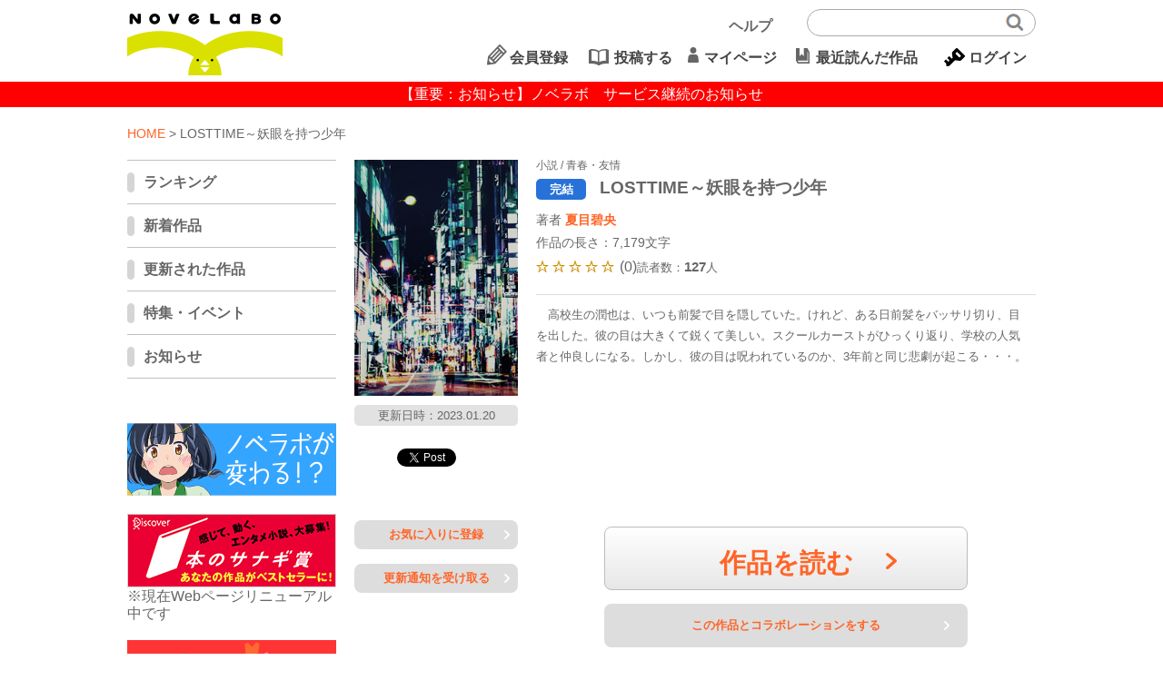

--- FILE ---
content_type: text/html; charset=utf-8
request_url: https://www.novelabo.com/books/5782/chapters
body_size: 10682
content:
<!DOCTYPE html>
<html>
  <head>
    <meta charset="UTF-8">
    <meta name="format-detection" content="telephone=no" />
    <title>novelabo | 出版社デザインエッグが運営する小説投稿サービス「ノベラボ」</title>
    <meta name="viewport" content="width=device-width, initial-scale=1, minimum-scale=1, maximum-scale=1, user-scalable=no">
    <meta name="author" content="DesignEgg, inc" />
    <meta name="copyright" content="DesignEgg, inc" />
    <meta name="description" content="「ノベラボ」は、出版社デザインエッグが運営する小説投稿サービスです。 出版社が運営しているので、作品が編集者に確実に届き、小説家デビューへのチャンスが広がります。作品の投稿は無料。プロ・アマ問わずどなたでも投稿できます。" />
    <meta name="keywords" content="小説投稿,ネット小説,携帯小説,ケータイ小説,フィクション投稿,ラノベ,オンライン小説,二次創作,恋愛,無料" />
    <meta property="og:title" content="出版社デザインエッグが運営する小説投稿サービス「ノベラボ」" />
    <meta property="og:type" content="website" />
    <meta property="og:url" content="https://www.novelabo.com/books/5782/chapters" />
    <meta property="og:image" content="https://www.novelabo.com/assets/novelabo_logo_og-2212e431c0744c254cf459cdb712c99b.png" />
    <meta property="og:site_name" content="novelabo" />
    <meta property="og:description" content="「ノベラボ」は、出版社デザインエッグが運営する小説投稿サービスです。 出版社が運営しているので、作品が編集者に確実に届き、小説家デビューへのチャンスが広がります。作品の投稿は無料。プロ・アマ問わずどなたでも投稿できます。" />
    <link rel="stylesheet" media="all" href="https://www.novelabo.com/assets/application_pc-bfcaeed53535bacf5a8dd94c3a60ba51.css" />
      <link rel="stylesheet" media="all" href="https://www.novelabo.com/assets/pc/specific/book-9f218c8d6642626c191639d6bfec2970.css" />

    <meta name="csrf-param" content="authenticity_token" />
<meta name="csrf-token" content="P5/nvCQNFG53fmPNkxrwmoPEcqiNvsjWEOpic97DMiMO6m4tZknJdf3Z5WKcHjkGNgjJgwFEA4mGnER66B417w==" />
  </head>
  <body>
    <script>
(function(i,s,o,g,r,a,m){i['GoogleAnalyticsObject']=r;i[r]=i[r]||function(){
(i[r].q=i[r].q||[]).push(arguments)},i[r].l=1*new Date();a=s.createElement(o),
m=s.getElementsByTagName(o)[0];a.async=1;a.src=g;m.parentNode.insertBefore(a,m)
})(window,document,'script','//www.google-analytics.com/analytics.js','ga');
ga('create', 'UA-29397258-8', 'auto');
ga('send', 'pageview');
</script>
    <article>
    <div id="fb-root"></div>
<script>
  window.fbAsyncInit = function() {
    FB.init({
      appId   : '803922626354131',
      xfbml   : true,
      version : 'v2.2'
    });
  };
  (function(d, s, id){
    var js, fjs = d.getElementsByTagName(s)[0];
    if (d.getElementById(id)) {return;}
    js = d.createElement(s); js.id = id;
    js.src = "//connect.facebook.net/ja_JP/sdk.js";
    fjs.parentNode.insertBefore(js, fjs);
  }(document, 'script', 'facebook-jssdk'));
</script>
<article>

<header>
  <p class="announcement"><a href="/site/continue_site_announcement">【重要：お知らせ】ノベラボ　サービス継続のお知らせ</a></p>
  <div class="contents">
    <h1><a href="/"><img alt="discover_logo" width="171" height="68" src="https://www.novelabo.com/assets/logo-72d367048024c9d58da8c253ad08c760.png" /></a></h1>
    <p class="posts">
    </p>
    <p id="help"><a href="/help">ヘルプ</a></p>
    <div id="search-box">
      <form class="search" action="/books/search" accept-charset="UTF-8" method="get"><input name="utf8" type="hidden" value="&#x2713;" />
      <dl class="search-head">
        <dt><input type="search" name="query" id="query" /></dt>
        <dd><input alt="Search btn" type="image" src="https://www.novelabo.com/assets/search-btn-0b50da2e98a8432591babdf4bd56f4f1.gif" class="search_btn" /></dd>
      </dl>
</form>    </div>
      <ul>
        <li id="head-account"><a href="/users/signup">会員登録</a></li>
        <li id="head-contribute"><a href="/my/books/new">投稿する</a></li>
        <li id="head-mypage"><a href="/my">マイページ</a></li>
        <li id="head-reading"><a href="/books/latest_list">最近読んだ作品</a></li>
        <li id="head-login"><a href="/users/signin">ログイン</a></li>
      </ul>
  </div>
  <p class="announcement"><a href="/site/continue_site_announcement">【重要：お知らせ】ノベラボ　サービス継続のお知らせ</a></p>
</header>

      <div id="wrapper">

      <div id="contents-box">
        <div class="contents clearfix">

            <nav id="breadcrumbs" class="link_orenge">
    <ol>
      <li><a href="/">HOME</a></li>
      <li>LOSTTIME～妖眼を持つ少年</li>
    </ol>
  </nav>


        <div id="side">

  <ul class="menu">
    <li><a href="/books/ranking/highly_rated">ランキング</a></li>
    <li><a href="/books/newly_arrived_list">新着作品</a></li>
    <li><a href="/books/updated_list">更新された作品</a></li>
    <li><a href="/events">特集・イベント</a></li>
    <li><a href="/news">お知らせ</a></li>
  </ul>
  <ul class="banner">
<li><a href="https://www.novelabo.com/lp.html" ><img src="https://www.novelabo.com/images/_s.png" alt="ノベラボが変わる!?"></a></li>
<li><img src="https://www.novelabo.com/images/sanagi_large.png" alt="本のサナギ賞"><br>※現在Webページリニューアル中です</li>
<li><a href="https://www.novelabo.com/events/45" ><img src="https://www.novelabo.com/images/_1_large.png" alt="NOVELABO?正接受中文投稿"></a></li>
</ul>
</div><!-- #side -->

        
<div id="main" class="book">

<div class="detailcont clearfix mb2">
  <div class="size180_cover cover-img"><img width="180" height="260" src="//www.novelabo.com/assets/book/cover07-84ade3c1e3ab9d5f79bd7cb390fb95bf.jpg" alt="Cover07" />
      <p class="pagetotal">更新日時：2023.01.20</p>
    <div class="tweet">
      <a href="https://twitter.com/share" class="twitter-share-button" data-text="ノベラボ | 出版社デザインエッグの投稿サイト「LOSTTIME～妖眼を持つ少年」 夏目碧央著" data-url="https://www.novelabo.com/books/5782/chapters" data-hashtags="ノベラボ" data-count="vertical" >Tweet</a><script>!function(d,s,id){var js,fjs=d.getElementsByTagName(s)[0],p=/^http:/.test(d.location)?'http':'https';if(!d.getElementById(id)){js=d.createElement(s);js.id=id;js.src=p+'://platform.twitter.com/widgets.js';fjs.parentNode.insertBefore(js,fjs);}}(document, 'script', 'twitter-wjs');</script>
    </div>
    <div class="fb">
      <div class="fb-like" data-layout="button_count" data-action="like" data-show-faces="false" data-share="false"></div>
    </div>
    <div class="btn gray">
        <a href="/users/signin">お気に入りに登録</a>
    </div>
    <br>
    <div class="btn gray">
        <a href="/users/signin">更新通知を受け取る</a>
    </div>
  </div>

  <div class="size180_text bookdetail-inside">
    <div class="catagoryBox">小説 / 青春・友情</div>
    <h3 class="cover-title-list"><span class="status end">完結</span> LOSTTIME～妖眼を持つ少年</h3>
    <p class="author link_orenge">著者 <a href="/author/3418">夏目碧央</a></p>
    <p class="characters">作品の長さ：7,179文字</p>
    <p class="line_b no_top_padding">
      <span class="evaluation star0 starnum">(0)</span><span class="reader">読者数：<span>127</span>人</span>
    </p>
    <div class="info">
      <p>　高校生の潤也は、いつも前髪で目を隠していた。けれど、ある日前髪をバッサリ切り、目を出した。彼の目は大きくて鋭くて美しい。スクールカーストがひっくり返り、学校の人気者と仲良しになる。しかし、彼の目は呪われているのか、3年前と同じ悲劇が起こる・・・。 </p>

    </div>

      <p class="btn grad h70 mt1"><a href="/books/5782/contents">作品を読む</a></p>

    <p class="btn gray mt1">
      <button onClick="TINY.box.show({url: '/books/5782/start_collaboration',width:300,height:100})">この作品とコラボレーションをする</button>
    </p>
  </div>
</div><!-- .booklist-->
<div class="review">
  <h2>この作品のレビュー<a href="/books/5782/reviews">一覧</a></h2>
    <p class="none">この作品のレビューはありません。</p>

    <div class="reviewbtn mt1">
      <a class="btn btn_review" href="/my/reviews/new?book_id=5782">★をつける / レビューを書く</a>
    </div>

    <div class="collaboration_item">
      <h2>この作品とコラボレーションしている作品
        
      </h2>
        <p class="none">この作品とコラボレーションしている作品はありません。</p>
    </div>
    <div class="violation">
      <p class="link link_orenge"><a href="/books/illegal_reports/new?book_id=5782">違反通報する</a></p>
      <p class="caution link_orenge">※「<a href="/site/guideline">ガイドライン</a>」や「<a href="/site/terms">利用規約</a>」に反していると思われる場合は、ご通報ください</p>
    </div>
  </div>
</div><!-- #main -->

        </div>
      </div>

      </div>

    </article>
    <p class="pagetop"><a href="#top"><img src="https://www.novelabo.com/assets/totop-a355ede8b1b4539d87e950005f2881a6.png" alt="Totop" /></a></p>

<footer>
<div class="footer-contents">
<h2><a href="https://designegg.co.jp/"><img width="100" height="30" src="https://www.novelabo.com/assets/footer-logo-291ed9e300fad6b3a6f817690742e51b.png" alt="Footer logo" /></a></h2>
<address>デザインエッグ株式会社<br>
大阪市中央区備後町3-6-2 大雅ビル10F</address>
<p class="copy">Copyright DesignEgg, Inc. All rights reserved.</p>
<ul id="first">
<li><a href="/users/signup">会員登録</a></li>
<li><a href="/users/signin">ログイン</a></li>
</ul>
<ul id="second">
<li><a href="/site/guideline">ガイドライン</a></li>
<li><a href="/site/terms">利用規約</a></li>
<li><a href="/site/privacy">個人情報保護方針</a></li>
<li><a href="https://novelabo.designegg.co.jp" target="_blank">お問い合わせ</a></li>
</ul>
</div>
</footer>

</article>


    <script src="https://www.novelabo.com/assets/application_pc-2cdedac33397d3b405d7352e724aeeb3.js"></script>
    <!--[if lt IE 9]>
    <script src="//html5shim.googlecode.com/svn/trunk/html5.js"></script>
    <![endif]-->
  </body>
</html>


--- FILE ---
content_type: text/javascript
request_url: https://www.novelabo.com/assets/application_pc-2cdedac33397d3b405d7352e724aeeb3.js
body_size: 249338
content:
function updateCounter(t,e){var n=$("#review-"+t+"-comment-form #comment-body-"+e).val().replace(/\n/g,"@").length,o=$("#review-"+t+"-comment-"+e+"-limit");o.html(n),1>n||n>400?o.css("color","red"):o.css("color","#666")}function addBookmark(t){$.post("/books/"+t+"/bookmark").done(function(){TINY.box.show({url:"/books/"+t+"/bookmark/complete_to_add",width:200})})}function deleteBookmark(t){$.ajax({url:"/books/"+t+"/bookmark",type:"DELETE"}).done(function(){TINY.box.show({url:"/books/"+t+"/bookmark/complete_to_delete",width:200})})}function addUpdateNotification(t){$.post("/books/"+t+"/update_notification").done(function(){TINY.box.show({url:"/books/"+t+"/update_notification/complete_to_add",width:200})})}function deleteUpdateNotification(t){$.ajax({url:"/books/"+t+"/update_notification",type:"DELETE"}).done(function(){TINY.box.show({url:"/books/"+t+"/update_notification/complete_to_delete",width:200})})}function deleteBook(t){$.ajax({url:"/api/v1/books/"+t,type:"DELETE"}).done(function(){TINY.box.show({url:"/my/books/complete_delete_book",width:200})})}!function(t,e){"object"==typeof module&&"object"==typeof module.exports?module.exports=t.document?e(t,!0):function(t){if(!t.document)throw new Error("jQuery requires a window with a document");return e(t)}:e(t)}("undefined"!=typeof window?window:this,function(t,e){function n(t){var e=t.length,n=ie.type(t);return"function"===n||ie.isWindow(t)?!1:1===t.nodeType&&e?!0:"array"===n||0===e||"number"==typeof e&&e>0&&e-1 in t}function o(t,e,n){if(ie.isFunction(e))return ie.grep(t,function(t,o){return!!e.call(t,o,t)!==n});if(e.nodeType)return ie.grep(t,function(t){return t===e!==n});if("string"==typeof e){if(pe.test(e))return ie.filter(e,t,n);e=ie.filter(e,t)}return ie.grep(t,function(t){return ie.inArray(t,e)>=0!==n})}function i(t,e){do t=t[e];while(t&&1!==t.nodeType);return t}function s(t){var e=xe[t]={};return ie.each(t.match(ye)||[],function(t,n){e[n]=!0}),e}function a(){fe.addEventListener?(fe.removeEventListener("DOMContentLoaded",r,!1),t.removeEventListener("load",r,!1)):(fe.detachEvent("onreadystatechange",r),t.detachEvent("onload",r))}function r(){(fe.addEventListener||"load"===event.type||"complete"===fe.readyState)&&(a(),ie.ready())}function l(t,e,n){if(void 0===n&&1===t.nodeType){var o="data-"+e.replace(Te,"-$1").toLowerCase();if(n=t.getAttribute(o),"string"==typeof n){try{n="true"===n?!0:"false"===n?!1:"null"===n?null:+n+""===n?+n:ke.test(n)?ie.parseJSON(n):n}catch(i){}ie.data(t,e,n)}else n=void 0}return n}function c(t){var e;for(e in t)if(("data"!==e||!ie.isEmptyObject(t[e]))&&"toJSON"!==e)return!1;return!0}function d(t,e,n,o){if(ie.acceptData(t)){var i,s,a=ie.expando,r=t.nodeType,l=r?ie.cache:t,c=r?t[a]:t[a]&&a;if(c&&l[c]&&(o||l[c].data)||void 0!==n||"string"!=typeof e)return c||(c=r?t[a]=Z.pop()||ie.guid++:a),l[c]||(l[c]=r?{}:{toJSON:ie.noop}),("object"==typeof e||"function"==typeof e)&&(o?l[c]=ie.extend(l[c],e):l[c].data=ie.extend(l[c].data,e)),s=l[c],o||(s.data||(s.data={}),s=s.data),void 0!==n&&(s[ie.camelCase(e)]=n),"string"==typeof e?(i=s[e],null==i&&(i=s[ie.camelCase(e)])):i=s,i}}function u(t,e,n){if(ie.acceptData(t)){var o,i,s=t.nodeType,a=s?ie.cache:t,r=s?t[ie.expando]:ie.expando;if(a[r]){if(e&&(o=n?a[r]:a[r].data)){ie.isArray(e)?e=e.concat(ie.map(e,ie.camelCase)):e in o?e=[e]:(e=ie.camelCase(e),e=e in o?[e]:e.split(" ")),i=e.length;for(;i--;)delete o[e[i]];if(n?!c(o):!ie.isEmptyObject(o))return}(n||(delete a[r].data,c(a[r])))&&(s?ie.cleanData([t],!0):ne.deleteExpando||a!=a.window?delete a[r]:a[r]=null)}}}function p(){return!0}function h(){return!1}function f(){try{return fe.activeElement}catch(t){}}function m(t){var e=He.split("|"),n=t.createDocumentFragment();if(n.createElement)for(;e.length;)n.createElement(e.pop());return n}function g(t,e){var n,o,i=0,s=typeof t.getElementsByTagName!==_e?t.getElementsByTagName(e||"*"):typeof t.querySelectorAll!==_e?t.querySelectorAll(e||"*"):void 0;if(!s)for(s=[],n=t.childNodes||t;null!=(o=n[i]);i++)!e||ie.nodeName(o,e)?s.push(o):ie.merge(s,g(o,e));return void 0===e||e&&ie.nodeName(t,e)?ie.merge([t],s):s}function v(t){je.test(t.type)&&(t.defaultChecked=t.checked)}function b(t,e){return ie.nodeName(t,"table")&&ie.nodeName(11!==e.nodeType?e:e.firstChild,"tr")?t.getElementsByTagName("tbody")[0]||t.appendChild(t.ownerDocument.createElement("tbody")):t}function y(t){return t.type=(null!==ie.find.attr(t,"type"))+"/"+t.type,t}function x(t){var e=Ue.exec(t.type);return e?t.type=e[1]:t.removeAttribute("type"),t}function w(t,e){for(var n,o=0;null!=(n=t[o]);o++)ie._data(n,"globalEval",!e||ie._data(e[o],"globalEval"))}function S(t,e){if(1===e.nodeType&&ie.hasData(t)){var n,o,i,s=ie._data(t),a=ie._data(e,s),r=s.events;if(r){delete a.handle,a.events={};for(n in r)for(o=0,i=r[n].length;i>o;o++)ie.event.add(e,n,r[n][o])}a.data&&(a.data=ie.extend({},a.data))}}function _(t,e){var n,o,i;if(1===e.nodeType){if(n=e.nodeName.toLowerCase(),!ne.noCloneEvent&&e[ie.expando]){i=ie._data(e);for(o in i.events)ie.removeEvent(e,o,i.handle);e.removeAttribute(ie.expando)}"script"===n&&e.text!==t.text?(y(e).text=t.text,x(e)):"object"===n?(e.parentNode&&(e.outerHTML=t.outerHTML),ne.html5Clone&&t.innerHTML&&!ie.trim(e.innerHTML)&&(e.innerHTML=t.innerHTML)):"input"===n&&je.test(t.type)?(e.defaultChecked=e.checked=t.checked,e.value!==t.value&&(e.value=t.value)):"option"===n?e.defaultSelected=e.selected=t.defaultSelected:("input"===n||"textarea"===n)&&(e.defaultValue=t.defaultValue)}}function k(e,n){var o,i=ie(n.createElement(e)).appendTo(n.body),s=t.getDefaultComputedStyle&&(o=t.getDefaultComputedStyle(i[0]))?o.display:ie.css(i[0],"display");return i.detach(),s}function T(t){var e=fe,n=Je[t];return n||(n=k(t,e),"none"!==n&&n||(Ve=(Ve||ie("<iframe frameborder='0' width='0' height='0'/>")).appendTo(e.documentElement),e=(Ve[0].contentWindow||Ve[0].contentDocument).document,e.write(),e.close(),n=k(t,e),Ve.detach()),Je[t]=n),n}function C(t,e){return{get:function(){var n=t();if(null!=n)return n?void delete this.get:(this.get=e).apply(this,arguments)}}}function $(t,e){if(e in t)return e;for(var n=e.charAt(0).toUpperCase()+e.slice(1),o=e,i=hn.length;i--;)if(e=hn[i]+n,e in t)return e;return o}function E(t,e){for(var n,o,i,s=[],a=0,r=t.length;r>a;a++)o=t[a],o.style&&(s[a]=ie._data(o,"olddisplay"),n=o.style.display,e?(s[a]||"none"!==n||(o.style.display=""),""===o.style.display&&Ee(o)&&(s[a]=ie._data(o,"olddisplay",T(o.nodeName)))):(i=Ee(o),(n&&"none"!==n||!i)&&ie._data(o,"olddisplay",i?n:ie.css(o,"display"))));for(a=0;r>a;a++)o=t[a],o.style&&(e&&"none"!==o.style.display&&""!==o.style.display||(o.style.display=e?s[a]||"":"none"));return t}function N(t,e,n){var o=cn.exec(e);return o?Math.max(0,o[1]-(n||0))+(o[2]||"px"):e}function j(t,e,n,o,i){for(var s=n===(o?"border":"content")?4:"width"===e?1:0,a=0;4>s;s+=2)"margin"===n&&(a+=ie.css(t,n+$e[s],!0,i)),o?("content"===n&&(a-=ie.css(t,"padding"+$e[s],!0,i)),"margin"!==n&&(a-=ie.css(t,"border"+$e[s]+"Width",!0,i))):(a+=ie.css(t,"padding"+$e[s],!0,i),"padding"!==n&&(a+=ie.css(t,"border"+$e[s]+"Width",!0,i)));return a}function D(t,e,n){var o=!0,i="width"===e?t.offsetWidth:t.offsetHeight,s=tn(t),a=ne.boxSizing&&"border-box"===ie.css(t,"boxSizing",!1,s);if(0>=i||null==i){if(i=en(t,e,s),(0>i||null==i)&&(i=t.style[e]),on.test(i))return i;o=a&&(ne.boxSizingReliable()||i===t.style[e]),i=parseFloat(i)||0}return i+j(t,e,n||(a?"border":"content"),o,s)+"px"}function A(t,e,n,o,i){return new A.prototype.init(t,e,n,o,i)}function I(){return setTimeout(function(){fn=void 0}),fn=ie.now()}function M(t,e){var n,o={height:t},i=0;for(e=e?1:0;4>i;i+=2-e)n=$e[i],o["margin"+n]=o["padding"+n]=t;return e&&(o.opacity=o.width=t),o}function P(t,e,n){for(var o,i=(xn[e]||[]).concat(xn["*"]),s=0,a=i.length;a>s;s++)if(o=i[s].call(n,e,t))return o}function H(t,e,n){var o,i,s,a,r,l,c,d,u=this,p={},h=t.style,f=t.nodeType&&Ee(t),m=ie._data(t,"fxshow");n.queue||(r=ie._queueHooks(t,"fx"),null==r.unqueued&&(r.unqueued=0,l=r.empty.fire,r.empty.fire=function(){r.unqueued||l()}),r.unqueued++,u.always(function(){u.always(function(){r.unqueued--,ie.queue(t,"fx").length||r.empty.fire()})})),1===t.nodeType&&("height"in e||"width"in e)&&(n.overflow=[h.overflow,h.overflowX,h.overflowY],c=ie.css(t,"display"),d="none"===c?ie._data(t,"olddisplay")||T(t.nodeName):c,"inline"===d&&"none"===ie.css(t,"float")&&(ne.inlineBlockNeedsLayout&&"inline"!==T(t.nodeName)?h.zoom=1:h.display="inline-block")),n.overflow&&(h.overflow="hidden",ne.shrinkWrapBlocks()||u.always(function(){h.overflow=n.overflow[0],h.overflowX=n.overflow[1],h.overflowY=n.overflow[2]}));for(o in e)if(i=e[o],gn.exec(i)){if(delete e[o],s=s||"toggle"===i,i===(f?"hide":"show")){if("show"!==i||!m||void 0===m[o])continue;f=!0}p[o]=m&&m[o]||ie.style(t,o)}else c=void 0;if(ie.isEmptyObject(p))"inline"===("none"===c?T(t.nodeName):c)&&(h.display=c);else{m?"hidden"in m&&(f=m.hidden):m=ie._data(t,"fxshow",{}),s&&(m.hidden=!f),f?ie(t).show():u.done(function(){ie(t).hide()}),u.done(function(){var e;ie._removeData(t,"fxshow");for(e in p)ie.style(t,e,p[e])});for(o in p)a=P(f?m[o]:0,o,u),o in m||(m[o]=a.start,f&&(a.end=a.start,a.start="width"===o||"height"===o?1:0))}}function L(t,e){var n,o,i,s,a;for(n in t)if(o=ie.camelCase(n),i=e[o],s=t[n],ie.isArray(s)&&(i=s[1],s=t[n]=s[0]),n!==o&&(t[o]=s,delete t[n]),a=ie.cssHooks[o],a&&"expand"in a){s=a.expand(s),delete t[o];for(n in s)n in t||(t[n]=s[n],e[n]=i)}else e[o]=i}function O(t,e,n){var o,i,s=0,a=yn.length,r=ie.Deferred().always(function(){delete l.elem}),l=function(){if(i)return!1;for(var e=fn||I(),n=Math.max(0,c.startTime+c.duration-e),o=n/c.duration||0,s=1-o,a=0,l=c.tweens.length;l>a;a++)c.tweens[a].run(s);return r.notifyWith(t,[c,s,n]),1>s&&l?n:(r.resolveWith(t,[c]),!1)},c=r.promise({elem:t,props:ie.extend({},e),opts:ie.extend(!0,{specialEasing:{}},n),originalProperties:e,originalOptions:n,startTime:fn||I(),duration:n.duration,tweens:[],createTween:function(e,n){var o=ie.Tween(t,c.opts,e,n,c.opts.specialEasing[e]||c.opts.easing);return c.tweens.push(o),o},stop:function(e){var n=0,o=e?c.tweens.length:0;if(i)return this;for(i=!0;o>n;n++)c.tweens[n].run(1);return e?r.resolveWith(t,[c,e]):r.rejectWith(t,[c,e]),this}}),d=c.props;for(L(d,c.opts.specialEasing);a>s;s++)if(o=yn[s].call(c,t,d,c.opts))return o;return ie.map(d,P,c),ie.isFunction(c.opts.start)&&c.opts.start.call(t,c),ie.fx.timer(ie.extend(l,{elem:t,anim:c,queue:c.opts.queue})),c.progress(c.opts.progress).done(c.opts.done,c.opts.complete).fail(c.opts.fail).always(c.opts.always)}function W(t){return function(e,n){"string"!=typeof e&&(n=e,e="*");var o,i=0,s=e.toLowerCase().match(ye)||[];if(ie.isFunction(n))for(;o=s[i++];)"+"===o.charAt(0)?(o=o.slice(1)||"*",(t[o]=t[o]||[]).unshift(n)):(t[o]=t[o]||[]).push(n)}}function Y(t,e,n,o){function i(r){var l;return s[r]=!0,ie.each(t[r]||[],function(t,r){var c=r(e,n,o);return"string"!=typeof c||a||s[c]?a?!(l=c):void 0:(e.dataTypes.unshift(c),i(c),!1)}),l}var s={},a=t===Xn;return i(e.dataTypes[0])||!s["*"]&&i("*")}function z(t,e){var n,o,i=ie.ajaxSettings.flatOptions||{};for(o in e)void 0!==e[o]&&((i[o]?t:n||(n={}))[o]=e[o]);return n&&ie.extend(!0,t,n),t}function q(t,e,n){for(var o,i,s,a,r=t.contents,l=t.dataTypes;"*"===l[0];)l.shift(),void 0===i&&(i=t.mimeType||e.getResponseHeader("Content-Type"));if(i)for(a in r)if(r[a]&&r[a].test(i)){l.unshift(a);break}if(l[0]in n)s=l[0];else{for(a in n){if(!l[0]||t.converters[a+" "+l[0]]){s=a;break}o||(o=a)}s=s||o}return s?(s!==l[0]&&l.unshift(s),n[s]):void 0}function F(t,e,n,o){var i,s,a,r,l,c={},d=t.dataTypes.slice();if(d[1])for(a in t.converters)c[a.toLowerCase()]=t.converters[a];for(s=d.shift();s;)if(t.responseFields[s]&&(n[t.responseFields[s]]=e),!l&&o&&t.dataFilter&&(e=t.dataFilter(e,t.dataType)),l=s,s=d.shift())if("*"===s)s=l;else if("*"!==l&&l!==s){if(a=c[l+" "+s]||c["* "+s],!a)for(i in c)if(r=i.split(" "),r[1]===s&&(a=c[l+" "+r[0]]||c["* "+r[0]])){a===!0?a=c[i]:c[i]!==!0&&(s=r[0],d.unshift(r[1]));break}if(a!==!0)if(a&&t["throws"])e=a(e);else try{e=a(e)}catch(u){return{state:"parsererror",error:a?u:"No conversion from "+l+" to "+s}}}return{state:"success",data:e}}function X(t,e,n,o){var i;if(ie.isArray(e))ie.each(e,function(e,i){n||Zn.test(t)?o(t,i):X(t+"["+("object"==typeof i?e:"")+"]",i,n,o)});else if(n||"object"!==ie.type(e))o(t,e);else for(i in e)X(t+"["+i+"]",e[i],n,o)}function B(){try{return new t.XMLHttpRequest}catch(e){}}function R(){try{return new t.ActiveXObject("Microsoft.XMLHTTP")}catch(e){}}function U(t){return ie.isWindow(t)?t:9===t.nodeType?t.defaultView||t.parentWindow:!1}var Z=[],K=Z.slice,Q=Z.concat,G=Z.push,V=Z.indexOf,J={},te=J.toString,ee=J.hasOwnProperty,ne={},oe="1.11.2",ie=function(t,e){return new ie.fn.init(t,e)},se=/^[\s\uFEFF\xA0]+|[\s\uFEFF\xA0]+$/g,ae=/^-ms-/,re=/-([\da-z])/gi,le=function(t,e){return e.toUpperCase()};ie.fn=ie.prototype={jquery:oe,constructor:ie,selector:"",length:0,toArray:function(){return K.call(this)},get:function(t){return null!=t?0>t?this[t+this.length]:this[t]:K.call(this)},pushStack:function(t){var e=ie.merge(this.constructor(),t);return e.prevObject=this,e.context=this.context,e},each:function(t,e){return ie.each(this,t,e)},map:function(t){return this.pushStack(ie.map(this,function(e,n){return t.call(e,n,e)}))},slice:function(){return this.pushStack(K.apply(this,arguments))},first:function(){return this.eq(0)},last:function(){return this.eq(-1)},eq:function(t){var e=this.length,n=+t+(0>t?e:0);return this.pushStack(n>=0&&e>n?[this[n]]:[])},end:function(){return this.prevObject||this.constructor(null)},push:G,sort:Z.sort,splice:Z.splice},ie.extend=ie.fn.extend=function(){var t,e,n,o,i,s,a=arguments[0]||{},r=1,l=arguments.length,c=!1;for("boolean"==typeof a&&(c=a,a=arguments[r]||{},r++),"object"==typeof a||ie.isFunction(a)||(a={}),r===l&&(a=this,r--);l>r;r++)if(null!=(i=arguments[r]))for(o in i)t=a[o],n=i[o],a!==n&&(c&&n&&(ie.isPlainObject(n)||(e=ie.isArray(n)))?(e?(e=!1,s=t&&ie.isArray(t)?t:[]):s=t&&ie.isPlainObject(t)?t:{},a[o]=ie.extend(c,s,n)):void 0!==n&&(a[o]=n));return a},ie.extend({expando:"jQuery"+(oe+Math.random()).replace(/\D/g,""),isReady:!0,error:function(t){throw new Error(t)},noop:function(){},isFunction:function(t){return"function"===ie.type(t)},isArray:Array.isArray||function(t){return"array"===ie.type(t)},isWindow:function(t){return null!=t&&t==t.window},isNumeric:function(t){return!ie.isArray(t)&&t-parseFloat(t)+1>=0},isEmptyObject:function(t){var e;for(e in t)return!1;return!0},isPlainObject:function(t){var e;if(!t||"object"!==ie.type(t)||t.nodeType||ie.isWindow(t))return!1;try{if(t.constructor&&!ee.call(t,"constructor")&&!ee.call(t.constructor.prototype,"isPrototypeOf"))return!1}catch(n){return!1}if(ne.ownLast)for(e in t)return ee.call(t,e);for(e in t);return void 0===e||ee.call(t,e)},type:function(t){return null==t?t+"":"object"==typeof t||"function"==typeof t?J[te.call(t)]||"object":typeof t},globalEval:function(e){e&&ie.trim(e)&&(t.execScript||function(e){t.eval.call(t,e)})(e)},camelCase:function(t){return t.replace(ae,"ms-").replace(re,le)},nodeName:function(t,e){return t.nodeName&&t.nodeName.toLowerCase()===e.toLowerCase()},each:function(t,e,o){var i,s=0,a=t.length,r=n(t);if(o){if(r)for(;a>s&&(i=e.apply(t[s],o),i!==!1);s++);else for(s in t)if(i=e.apply(t[s],o),i===!1)break}else if(r)for(;a>s&&(i=e.call(t[s],s,t[s]),i!==!1);s++);else for(s in t)if(i=e.call(t[s],s,t[s]),i===!1)break;return t},trim:function(t){return null==t?"":(t+"").replace(se,"")},makeArray:function(t,e){var o=e||[];return null!=t&&(n(Object(t))?ie.merge(o,"string"==typeof t?[t]:t):G.call(o,t)),o},inArray:function(t,e,n){var o;if(e){if(V)return V.call(e,t,n);for(o=e.length,n=n?0>n?Math.max(0,o+n):n:0;o>n;n++)if(n in e&&e[n]===t)return n}return-1},merge:function(t,e){for(var n=+e.length,o=0,i=t.length;n>o;)t[i++]=e[o++];if(n!==n)for(;void 0!==e[o];)t[i++]=e[o++];return t.length=i,t},grep:function(t,e,n){for(var o,i=[],s=0,a=t.length,r=!n;a>s;s++)o=!e(t[s],s),o!==r&&i.push(t[s]);return i},map:function(t,e,o){var i,s=0,a=t.length,r=n(t),l=[];if(r)for(;a>s;s++)i=e(t[s],s,o),null!=i&&l.push(i);else for(s in t)i=e(t[s],s,o),null!=i&&l.push(i);return Q.apply([],l)},guid:1,proxy:function(t,e){var n,o,i;return"string"==typeof e&&(i=t[e],e=t,t=i),ie.isFunction(t)?(n=K.call(arguments,2),o=function(){return t.apply(e||this,n.concat(K.call(arguments)))},o.guid=t.guid=t.guid||ie.guid++,o):void 0},now:function(){return+new Date},support:ne}),ie.each("Boolean Number String Function Array Date RegExp Object Error".split(" "),function(t,e){J["[object "+e+"]"]=e.toLowerCase()});var ce=function(t){function e(t,e,n,o){var i,s,a,r,l,c,u,h,f,m;if((e?e.ownerDocument||e:Y)!==A&&D(e),e=e||A,n=n||[],r=e.nodeType,"string"!=typeof t||!t||1!==r&&9!==r&&11!==r)return n;if(!o&&M){if(11!==r&&(i=be.exec(t)))if(a=i[1]){if(9===r){if(s=e.getElementById(a),!s||!s.parentNode)return n;if(s.id===a)return n.push(s),n}else if(e.ownerDocument&&(s=e.ownerDocument.getElementById(a))&&O(e,s)&&s.id===a)return n.push(s),n}else{if(i[2])return V.apply(n,e.getElementsByTagName(t)),n;if((a=i[3])&&w.getElementsByClassName)return V.apply(n,e.getElementsByClassName(a)),n}if(w.qsa&&(!P||!P.test(t))){if(h=u=W,f=e,m=1!==r&&t,1===r&&"object"!==e.nodeName.toLowerCase()){for(c=T(t),(u=e.getAttribute("id"))?h=u.replace(xe,"\\$&"):e.setAttribute("id",h),h="[id='"+h+"'] ",l=c.length;l--;)c[l]=h+p(c[l]);f=ye.test(t)&&d(e.parentNode)||e,m=c.join(",")}if(m)try{return V.apply(n,f.querySelectorAll(m)),n}catch(g){}finally{u||e.removeAttribute("id")}}}return $(t.replace(le,"$1"),e,n,o)}function n(){function t(n,o){return e.push(n+" ")>S.cacheLength&&delete t[e.shift()],t[n+" "]=o}var e=[];return t}function o(t){return t[W]=!0,t}function i(t){var e=A.createElement("div");try{return!!t(e)}catch(n){return!1}finally{e.parentNode&&e.parentNode.removeChild(e),e=null}}function s(t,e){for(var n=t.split("|"),o=t.length;o--;)S.attrHandle[n[o]]=e}function a(t,e){var n=e&&t,o=n&&1===t.nodeType&&1===e.nodeType&&(~e.sourceIndex||U)-(~t.sourceIndex||U);if(o)return o;if(n)for(;n=n.nextSibling;)if(n===e)return-1;return t?1:-1}function r(t){return function(e){var n=e.nodeName.toLowerCase();return"input"===n&&e.type===t}}function l(t){return function(e){var n=e.nodeName.toLowerCase();return("input"===n||"button"===n)&&e.type===t}}function c(t){return o(function(e){return e=+e,o(function(n,o){for(var i,s=t([],n.length,e),a=s.length;a--;)n[i=s[a]]&&(n[i]=!(o[i]=n[i]))})})}function d(t){return t&&"undefined"!=typeof t.getElementsByTagName&&t}function u(){}function p(t){for(var e=0,n=t.length,o="";n>e;e++)o+=t[e].value;return o}function h(t,e,n){var o=e.dir,i=n&&"parentNode"===o,s=q++;return e.first?function(e,n,s){for(;e=e[o];)if(1===e.nodeType||i)return t(e,n,s)}:function(e,n,a){var r,l,c=[z,s];if(a){for(;e=e[o];)if((1===e.nodeType||i)&&t(e,n,a))return!0}else for(;e=e[o];)if(1===e.nodeType||i){if(l=e[W]||(e[W]={}),(r=l[o])&&r[0]===z&&r[1]===s)return c[2]=r[2];if(l[o]=c,c[2]=t(e,n,a))return!0}}}function f(t){return t.length>1?function(e,n,o){for(var i=t.length;i--;)if(!t[i](e,n,o))return!1;return!0}:t[0]}function m(t,n,o){for(var i=0,s=n.length;s>i;i++)e(t,n[i],o);return o}function g(t,e,n,o,i){for(var s,a=[],r=0,l=t.length,c=null!=e;l>r;r++)(s=t[r])&&(!n||n(s,o,i))&&(a.push(s),c&&e.push(r));return a}function v(t,e,n,i,s,a){return i&&!i[W]&&(i=v(i)),s&&!s[W]&&(s=v(s,a)),o(function(o,a,r,l){var c,d,u,p=[],h=[],f=a.length,v=o||m(e||"*",r.nodeType?[r]:r,[]),b=!t||!o&&e?v:g(v,p,t,r,l),y=n?s||(o?t:f||i)?[]:a:b;if(n&&n(b,y,r,l),i)for(c=g(y,h),i(c,[],r,l),d=c.length;d--;)(u=c[d])&&(y[h[d]]=!(b[h[d]]=u));if(o){if(s||t){if(s){for(c=[],d=y.length;d--;)(u=y[d])&&c.push(b[d]=u);s(null,y=[],c,l)}for(d=y.length;d--;)(u=y[d])&&(c=s?te(o,u):p[d])>-1&&(o[c]=!(a[c]=u))}}else y=g(y===a?y.splice(f,y.length):y),s?s(null,a,y,l):V.apply(a,y)})}function b(t){for(var e,n,o,i=t.length,s=S.relative[t[0].type],a=s||S.relative[" "],r=s?1:0,l=h(function(t){return t===e},a,!0),c=h(function(t){return te(e,t)>-1},a,!0),d=[function(t,n,o){var i=!s&&(o||n!==E)||((e=n).nodeType?l(t,n,o):c(t,n,o));return e=null,i}];i>r;r++)if(n=S.relative[t[r].type])d=[h(f(d),n)];else{if(n=S.filter[t[r].type].apply(null,t[r].matches),n[W]){for(o=++r;i>o&&!S.relative[t[o].type];o++);return v(r>1&&f(d),r>1&&p(t.slice(0,r-1).concat({value:" "===t[r-2].type?"*":""})).replace(le,"$1"),n,o>r&&b(t.slice(r,o)),i>o&&b(t=t.slice(o)),i>o&&p(t))}d.push(n)}return f(d)}function y(t,n){var i=n.length>0,s=t.length>0,a=function(o,a,r,l,c){var d,u,p,h=0,f="0",m=o&&[],v=[],b=E,y=o||s&&S.find.TAG("*",c),x=z+=null==b?1:Math.random()||.1,w=y.length;for(c&&(E=a!==A&&a);f!==w&&null!=(d=y[f]);f++){if(s&&d){for(u=0;p=t[u++];)if(p(d,a,r)){l.push(d);break}c&&(z=x)}i&&((d=!p&&d)&&h--,o&&m.push(d))}if(h+=f,i&&f!==h){for(u=0;p=n[u++];)p(m,v,a,r);if(o){if(h>0)for(;f--;)m[f]||v[f]||(v[f]=Q.call(l));v=g(v)}V.apply(l,v),c&&!o&&v.length>0&&h+n.length>1&&e.uniqueSort(l)}return c&&(z=x,E=b),m};return i?o(a):a}var x,w,S,_,k,T,C,$,E,N,j,D,A,I,M,P,H,L,O,W="sizzle"+1*new Date,Y=t.document,z=0,q=0,F=n(),X=n(),B=n(),R=function(t,e){return t===e&&(j=!0),0},U=1<<31,Z={}.hasOwnProperty,K=[],Q=K.pop,G=K.push,V=K.push,J=K.slice,te=function(t,e){for(var n=0,o=t.length;o>n;n++)if(t[n]===e)return n;return-1},ee="checked|selected|async|autofocus|autoplay|controls|defer|disabled|hidden|ismap|loop|multiple|open|readonly|required|scoped",ne="[\\x20\\t\\r\\n\\f]",oe="(?:\\\\.|[\\w-]|[^\\x00-\\xa0])+",ie=oe.replace("w","w#"),se="\\["+ne+"*("+oe+")(?:"+ne+"*([*^$|!~]?=)"+ne+"*(?:'((?:\\\\.|[^\\\\'])*)'|\"((?:\\\\.|[^\\\\\"])*)\"|("+ie+"))|)"+ne+"*\\]",ae=":("+oe+")(?:\\((('((?:\\\\.|[^\\\\'])*)'|\"((?:\\\\.|[^\\\\\"])*)\")|((?:\\\\.|[^\\\\()[\\]]|"+se+")*)|.*)\\)|)",re=new RegExp(ne+"+","g"),le=new RegExp("^"+ne+"+|((?:^|[^\\\\])(?:\\\\.)*)"+ne+"+$","g"),ce=new RegExp("^"+ne+"*,"+ne+"*"),de=new RegExp("^"+ne+"*([>+~]|"+ne+")"+ne+"*"),ue=new RegExp("="+ne+"*([^\\]'\"]*?)"+ne+"*\\]","g"),pe=new RegExp(ae),he=new RegExp("^"+ie+"$"),fe={ID:new RegExp("^#("+oe+")"),CLASS:new RegExp("^\\.("+oe+")"),TAG:new RegExp("^("+oe.replace("w","w*")+")"),ATTR:new RegExp("^"+se),PSEUDO:new RegExp("^"+ae),CHILD:new RegExp("^:(only|first|last|nth|nth-last)-(child|of-type)(?:\\("+ne+"*(even|odd|(([+-]|)(\\d*)n|)"+ne+"*(?:([+-]|)"+ne+"*(\\d+)|))"+ne+"*\\)|)","i"),bool:new RegExp("^(?:"+ee+")$","i"),needsContext:new RegExp("^"+ne+"*[>+~]|:(even|odd|eq|gt|lt|nth|first|last)(?:\\("+ne+"*((?:-\\d)?\\d*)"+ne+"*\\)|)(?=[^-]|$)","i")},me=/^(?:input|select|textarea|button)$/i,ge=/^h\d$/i,ve=/^[^{]+\{\s*\[native \w/,be=/^(?:#([\w-]+)|(\w+)|\.([\w-]+))$/,ye=/[+~]/,xe=/'|\\/g,we=new RegExp("\\\\([\\da-f]{1,6}"+ne+"?|("+ne+")|.)","ig"),Se=function(t,e,n){var o="0x"+e-65536;return o!==o||n?e:0>o?String.fromCharCode(o+65536):String.fromCharCode(o>>10|55296,1023&o|56320)},_e=function(){D()};try{V.apply(K=J.call(Y.childNodes),Y.childNodes),K[Y.childNodes.length].nodeType}catch(ke){V={apply:K.length?function(t,e){G.apply(t,J.call(e))}:function(t,e){for(var n=t.length,o=0;t[n++]=e[o++];);t.length=n-1}}}w=e.support={},k=e.isXML=function(t){var e=t&&(t.ownerDocument||t).documentElement;return e?"HTML"!==e.nodeName:!1},D=e.setDocument=function(t){var e,n,o=t?t.ownerDocument||t:Y;return o!==A&&9===o.nodeType&&o.documentElement?(A=o,I=o.documentElement,n=o.defaultView,n&&n!==n.top&&(n.addEventListener?n.addEventListener("unload",_e,!1):n.attachEvent&&n.attachEvent("onunload",_e)),M=!k(o),w.attributes=i(function(t){return t.className="i",!t.getAttribute("className")}),w.getElementsByTagName=i(function(t){return t.appendChild(o.createComment("")),!t.getElementsByTagName("*").length}),w.getElementsByClassName=ve.test(o.getElementsByClassName),w.getById=i(function(t){return I.appendChild(t).id=W,!o.getElementsByName||!o.getElementsByName(W).length}),w.getById?(S.find.ID=function(t,e){if("undefined"!=typeof e.getElementById&&M){var n=e.getElementById(t);return n&&n.parentNode?[n]:[]}},S.filter.ID=function(t){var e=t.replace(we,Se);return function(t){return t.getAttribute("id")===e}}):(delete S.find.ID,S.filter.ID=function(t){var e=t.replace(we,Se);return function(t){var n="undefined"!=typeof t.getAttributeNode&&t.getAttributeNode("id");return n&&n.value===e}}),S.find.TAG=w.getElementsByTagName?function(t,e){return"undefined"!=typeof e.getElementsByTagName?e.getElementsByTagName(t):w.qsa?e.querySelectorAll(t):void 0}:function(t,e){var n,o=[],i=0,s=e.getElementsByTagName(t);if("*"===t){for(;n=s[i++];)1===n.nodeType&&o.push(n);return o}return s},S.find.CLASS=w.getElementsByClassName&&function(t,e){return M?e.getElementsByClassName(t):void 0},H=[],P=[],(w.qsa=ve.test(o.querySelectorAll))&&(i(function(t){I.appendChild(t).innerHTML="<a id='"+W+"'></a><select id='"+W+"-\f]' msallowcapture=''><option selected=''></option></select>",t.querySelectorAll("[msallowcapture^='']").length&&P.push("[*^$]="+ne+"*(?:''|\"\")"),t.querySelectorAll("[selected]").length||P.push("\\["+ne+"*(?:value|"+ee+")"),t.querySelectorAll("[id~="+W+"-]").length||P.push("~="),t.querySelectorAll(":checked").length||P.push(":checked"),t.querySelectorAll("a#"+W+"+*").length||P.push(".#.+[+~]")}),i(function(t){var e=o.createElement("input");e.setAttribute("type","hidden"),t.appendChild(e).setAttribute("name","D"),t.querySelectorAll("[name=d]").length&&P.push("name"+ne+"*[*^$|!~]?="),t.querySelectorAll(":enabled").length||P.push(":enabled",":disabled"),t.querySelectorAll("*,:x"),P.push(",.*:")})),(w.matchesSelector=ve.test(L=I.matches||I.webkitMatchesSelector||I.mozMatchesSelector||I.oMatchesSelector||I.msMatchesSelector))&&i(function(t){w.disconnectedMatch=L.call(t,"div"),L.call(t,"[s!='']:x"),H.push("!=",ae)}),P=P.length&&new RegExp(P.join("|")),H=H.length&&new RegExp(H.join("|")),e=ve.test(I.compareDocumentPosition),O=e||ve.test(I.contains)?function(t,e){var n=9===t.nodeType?t.documentElement:t,o=e&&e.parentNode;return t===o||!(!o||1!==o.nodeType||!(n.contains?n.contains(o):t.compareDocumentPosition&&16&t.compareDocumentPosition(o)))}:function(t,e){if(e)for(;e=e.parentNode;)if(e===t)return!0;return!1},R=e?function(t,e){if(t===e)return j=!0,0;var n=!t.compareDocumentPosition-!e.compareDocumentPosition;return n?n:(n=(t.ownerDocument||t)===(e.ownerDocument||e)?t.compareDocumentPosition(e):1,1&n||!w.sortDetached&&e.compareDocumentPosition(t)===n?t===o||t.ownerDocument===Y&&O(Y,t)?-1:e===o||e.ownerDocument===Y&&O(Y,e)?1:N?te(N,t)-te(N,e):0:4&n?-1:1)}:function(t,e){if(t===e)return j=!0,0;var n,i=0,s=t.parentNode,r=e.parentNode,l=[t],c=[e];if(!s||!r)return t===o?-1:e===o?1:s?-1:r?1:N?te(N,t)-te(N,e):0;if(s===r)return a(t,e);for(n=t;n=n.parentNode;)l.unshift(n);for(n=e;n=n.parentNode;)c.unshift(n);for(;l[i]===c[i];)i++;return i?a(l[i],c[i]):l[i]===Y?-1:c[i]===Y?1:0},o):A},e.matches=function(t,n){return e(t,null,null,n)},e.matchesSelector=function(t,n){if((t.ownerDocument||t)!==A&&D(t),n=n.replace(ue,"='$1']"),!(!w.matchesSelector||!M||H&&H.test(n)||P&&P.test(n)))try{var o=L.call(t,n);if(o||w.disconnectedMatch||t.document&&11!==t.document.nodeType)return o}catch(i){}return e(n,A,null,[t]).length>0},e.contains=function(t,e){return(t.ownerDocument||t)!==A&&D(t),O(t,e)},e.attr=function(t,e){(t.ownerDocument||t)!==A&&D(t);var n=S.attrHandle[e.toLowerCase()],o=n&&Z.call(S.attrHandle,e.toLowerCase())?n(t,e,!M):void 0;return void 0!==o?o:w.attributes||!M?t.getAttribute(e):(o=t.getAttributeNode(e))&&o.specified?o.value:null},e.error=function(t){throw new Error("Syntax error, unrecognized expression: "+t)},e.uniqueSort=function(t){var e,n=[],o=0,i=0;if(j=!w.detectDuplicates,N=!w.sortStable&&t.slice(0),t.sort(R),j){for(;e=t[i++];)e===t[i]&&(o=n.push(i));for(;o--;)t.splice(n[o],1)}return N=null,t},_=e.getText=function(t){var e,n="",o=0,i=t.nodeType;if(i){if(1===i||9===i||11===i){if("string"==typeof t.textContent)return t.textContent;for(t=t.firstChild;t;t=t.nextSibling)n+=_(t)}else if(3===i||4===i)return t.nodeValue}else for(;e=t[o++];)n+=_(e);return n},S=e.selectors={cacheLength:50,createPseudo:o,match:fe,attrHandle:{},find:{},relative:{">":{dir:"parentNode",first:!0}," ":{dir:"parentNode"},"+":{dir:"previousSibling",first:!0},"~":{dir:"previousSibling"}},preFilter:{ATTR:function(t){return t[1]=t[1].replace(we,Se),t[3]=(t[3]||t[4]||t[5]||"").replace(we,Se),"~="===t[2]&&(t[3]=" "+t[3]+" "),t.slice(0,4)},CHILD:function(t){return t[1]=t[1].toLowerCase(),"nth"===t[1].slice(0,3)?(t[3]||e.error(t[0]),t[4]=+(t[4]?t[5]+(t[6]||1):2*("even"===t[3]||"odd"===t[3])),t[5]=+(t[7]+t[8]||"odd"===t[3])):t[3]&&e.error(t[0]),t},PSEUDO:function(t){var e,n=!t[6]&&t[2];return fe.CHILD.test(t[0])?null:(t[3]?t[2]=t[4]||t[5]||"":n&&pe.test(n)&&(e=T(n,!0))&&(e=n.indexOf(")",n.length-e)-n.length)&&(t[0]=t[0].slice(0,e),t[2]=n.slice(0,e)),t.slice(0,3))}},filter:{TAG:function(t){var e=t.replace(we,Se).toLowerCase();return"*"===t?function(){return!0}:function(t){return t.nodeName&&t.nodeName.toLowerCase()===e}},CLASS:function(t){var e=F[t+" "];return e||(e=new RegExp("(^|"+ne+")"+t+"("+ne+"|$)"))&&F(t,function(t){return e.test("string"==typeof t.className&&t.className||"undefined"!=typeof t.getAttribute&&t.getAttribute("class")||"")})},ATTR:function(t,n,o){return function(i){var s=e.attr(i,t);return null==s?"!="===n:n?(s+="","="===n?s===o:"!="===n?s!==o:"^="===n?o&&0===s.indexOf(o):"*="===n?o&&s.indexOf(o)>-1:"$="===n?o&&s.slice(-o.length)===o:"~="===n?(" "+s.replace(re," ")+" ").indexOf(o)>-1:"|="===n?s===o||s.slice(0,o.length+1)===o+"-":!1):!0}},CHILD:function(t,e,n,o,i){var s="nth"!==t.slice(0,3),a="last"!==t.slice(-4),r="of-type"===e;return 1===o&&0===i?function(t){return!!t.parentNode}:function(e,n,l){var c,d,u,p,h,f,m=s!==a?"nextSibling":"previousSibling",g=e.parentNode,v=r&&e.nodeName.toLowerCase(),b=!l&&!r;if(g){if(s){for(;m;){for(u=e;u=u[m];)if(r?u.nodeName.toLowerCase()===v:1===u.nodeType)return!1;f=m="only"===t&&!f&&"nextSibling"}return!0}if(f=[a?g.firstChild:g.lastChild],a&&b){for(d=g[W]||(g[W]={}),c=d[t]||[],h=c[0]===z&&c[1],p=c[0]===z&&c[2],u=h&&g.childNodes[h];u=++h&&u&&u[m]||(p=h=0)||f.pop();)if(1===u.nodeType&&++p&&u===e){d[t]=[z,h,p];break}}else if(b&&(c=(e[W]||(e[W]={}))[t])&&c[0]===z)p=c[1];else for(;(u=++h&&u&&u[m]||(p=h=0)||f.pop())&&((r?u.nodeName.toLowerCase()!==v:1!==u.nodeType)||!++p||(b&&((u[W]||(u[W]={}))[t]=[z,p]),u!==e)););return p-=i,p===o||p%o===0&&p/o>=0}}},PSEUDO:function(t,n){var i,s=S.pseudos[t]||S.setFilters[t.toLowerCase()]||e.error("unsupported pseudo: "+t);return s[W]?s(n):s.length>1?(i=[t,t,"",n],S.setFilters.hasOwnProperty(t.toLowerCase())?o(function(t,e){for(var o,i=s(t,n),a=i.length;a--;)o=te(t,i[a]),t[o]=!(e[o]=i[a])}):function(t){return s(t,0,i)}):s}},pseudos:{not:o(function(t){var e=[],n=[],i=C(t.replace(le,"$1"));return i[W]?o(function(t,e,n,o){for(var s,a=i(t,null,o,[]),r=t.length;r--;)(s=a[r])&&(t[r]=!(e[r]=s))}):function(t,o,s){return e[0]=t,i(e,null,s,n),e[0]=null,!n.pop()}}),has:o(function(t){return function(n){return e(t,n).length>0}}),contains:o(function(t){return t=t.replace(we,Se),function(e){return(e.textContent||e.innerText||_(e)).indexOf(t)>-1}}),lang:o(function(t){return he.test(t||"")||e.error("unsupported lang: "+t),t=t.replace(we,Se).toLowerCase(),function(e){var n;do if(n=M?e.lang:e.getAttribute("xml:lang")||e.getAttribute("lang"))return n=n.toLowerCase(),n===t||0===n.indexOf(t+"-");while((e=e.parentNode)&&1===e.nodeType);return!1}}),target:function(e){var n=t.location&&t.location.hash;return n&&n.slice(1)===e.id},root:function(t){return t===I},focus:function(t){return t===A.activeElement&&(!A.hasFocus||A.hasFocus())&&!!(t.type||t.href||~t.tabIndex)},enabled:function(t){return t.disabled===!1},disabled:function(t){return t.disabled===!0},checked:function(t){var e=t.nodeName.toLowerCase();return"input"===e&&!!t.checked||"option"===e&&!!t.selected},selected:function(t){return t.parentNode&&t.parentNode.selectedIndex,t.selected===!0},empty:function(t){for(t=t.firstChild;t;t=t.nextSibling)if(t.nodeType<6)return!1;return!0},parent:function(t){return!S.pseudos.empty(t)},header:function(t){return ge.test(t.nodeName)},input:function(t){return me.test(t.nodeName)},button:function(t){var e=t.nodeName.toLowerCase();return"input"===e&&"button"===t.type||"button"===e},text:function(t){var e;return"input"===t.nodeName.toLowerCase()&&"text"===t.type&&(null==(e=t.getAttribute("type"))||"text"===e.toLowerCase())},first:c(function(){return[0]}),last:c(function(t,e){return[e-1]}),eq:c(function(t,e,n){return[0>n?n+e:n]}),even:c(function(t,e){for(var n=0;e>n;n+=2)t.push(n);return t}),odd:c(function(t,e){for(var n=1;e>n;n+=2)t.push(n);return t}),lt:c(function(t,e,n){for(var o=0>n?n+e:n;--o>=0;)t.push(o);return t}),gt:c(function(t,e,n){for(var o=0>n?n+e:n;++o<e;)t.push(o);return t})}},S.pseudos.nth=S.pseudos.eq;for(x in{radio:!0,checkbox:!0,file:!0,password:!0,image:!0})S.pseudos[x]=r(x);for(x in{submit:!0,reset:!0})S.pseudos[x]=l(x);return u.prototype=S.filters=S.pseudos,S.setFilters=new u,T=e.tokenize=function(t,n){var o,i,s,a,r,l,c,d=X[t+" "];
if(d)return n?0:d.slice(0);for(r=t,l=[],c=S.preFilter;r;){(!o||(i=ce.exec(r)))&&(i&&(r=r.slice(i[0].length)||r),l.push(s=[])),o=!1,(i=de.exec(r))&&(o=i.shift(),s.push({value:o,type:i[0].replace(le," ")}),r=r.slice(o.length));for(a in S.filter)!(i=fe[a].exec(r))||c[a]&&!(i=c[a](i))||(o=i.shift(),s.push({value:o,type:a,matches:i}),r=r.slice(o.length));if(!o)break}return n?r.length:r?e.error(t):X(t,l).slice(0)},C=e.compile=function(t,e){var n,o=[],i=[],s=B[t+" "];if(!s){for(e||(e=T(t)),n=e.length;n--;)s=b(e[n]),s[W]?o.push(s):i.push(s);s=B(t,y(i,o)),s.selector=t}return s},$=e.select=function(t,e,n,o){var i,s,a,r,l,c="function"==typeof t&&t,u=!o&&T(t=c.selector||t);if(n=n||[],1===u.length){if(s=u[0]=u[0].slice(0),s.length>2&&"ID"===(a=s[0]).type&&w.getById&&9===e.nodeType&&M&&S.relative[s[1].type]){if(e=(S.find.ID(a.matches[0].replace(we,Se),e)||[])[0],!e)return n;c&&(e=e.parentNode),t=t.slice(s.shift().value.length)}for(i=fe.needsContext.test(t)?0:s.length;i--&&(a=s[i],!S.relative[r=a.type]);)if((l=S.find[r])&&(o=l(a.matches[0].replace(we,Se),ye.test(s[0].type)&&d(e.parentNode)||e))){if(s.splice(i,1),t=o.length&&p(s),!t)return V.apply(n,o),n;break}}return(c||C(t,u))(o,e,!M,n,ye.test(t)&&d(e.parentNode)||e),n},w.sortStable=W.split("").sort(R).join("")===W,w.detectDuplicates=!!j,D(),w.sortDetached=i(function(t){return 1&t.compareDocumentPosition(A.createElement("div"))}),i(function(t){return t.innerHTML="<a href='#'></a>","#"===t.firstChild.getAttribute("href")})||s("type|href|height|width",function(t,e,n){return n?void 0:t.getAttribute(e,"type"===e.toLowerCase()?1:2)}),w.attributes&&i(function(t){return t.innerHTML="<input/>",t.firstChild.setAttribute("value",""),""===t.firstChild.getAttribute("value")})||s("value",function(t,e,n){return n||"input"!==t.nodeName.toLowerCase()?void 0:t.defaultValue}),i(function(t){return null==t.getAttribute("disabled")})||s(ee,function(t,e,n){var o;return n?void 0:t[e]===!0?e.toLowerCase():(o=t.getAttributeNode(e))&&o.specified?o.value:null}),e}(t);ie.find=ce,ie.expr=ce.selectors,ie.expr[":"]=ie.expr.pseudos,ie.unique=ce.uniqueSort,ie.text=ce.getText,ie.isXMLDoc=ce.isXML,ie.contains=ce.contains;var de=ie.expr.match.needsContext,ue=/^<(\w+)\s*\/?>(?:<\/\1>|)$/,pe=/^.[^:#\[\.,]*$/;ie.filter=function(t,e,n){var o=e[0];return n&&(t=":not("+t+")"),1===e.length&&1===o.nodeType?ie.find.matchesSelector(o,t)?[o]:[]:ie.find.matches(t,ie.grep(e,function(t){return 1===t.nodeType}))},ie.fn.extend({find:function(t){var e,n=[],o=this,i=o.length;if("string"!=typeof t)return this.pushStack(ie(t).filter(function(){for(e=0;i>e;e++)if(ie.contains(o[e],this))return!0}));for(e=0;i>e;e++)ie.find(t,o[e],n);return n=this.pushStack(i>1?ie.unique(n):n),n.selector=this.selector?this.selector+" "+t:t,n},filter:function(t){return this.pushStack(o(this,t||[],!1))},not:function(t){return this.pushStack(o(this,t||[],!0))},is:function(t){return!!o(this,"string"==typeof t&&de.test(t)?ie(t):t||[],!1).length}});var he,fe=t.document,me=/^(?:\s*(<[\w\W]+>)[^>]*|#([\w-]*))$/,ge=ie.fn.init=function(t,e){var n,o;if(!t)return this;if("string"==typeof t){if(n="<"===t.charAt(0)&&">"===t.charAt(t.length-1)&&t.length>=3?[null,t,null]:me.exec(t),!n||!n[1]&&e)return!e||e.jquery?(e||he).find(t):this.constructor(e).find(t);if(n[1]){if(e=e instanceof ie?e[0]:e,ie.merge(this,ie.parseHTML(n[1],e&&e.nodeType?e.ownerDocument||e:fe,!0)),ue.test(n[1])&&ie.isPlainObject(e))for(n in e)ie.isFunction(this[n])?this[n](e[n]):this.attr(n,e[n]);return this}if(o=fe.getElementById(n[2]),o&&o.parentNode){if(o.id!==n[2])return he.find(t);this.length=1,this[0]=o}return this.context=fe,this.selector=t,this}return t.nodeType?(this.context=this[0]=t,this.length=1,this):ie.isFunction(t)?"undefined"!=typeof he.ready?he.ready(t):t(ie):(void 0!==t.selector&&(this.selector=t.selector,this.context=t.context),ie.makeArray(t,this))};ge.prototype=ie.fn,he=ie(fe);var ve=/^(?:parents|prev(?:Until|All))/,be={children:!0,contents:!0,next:!0,prev:!0};ie.extend({dir:function(t,e,n){for(var o=[],i=t[e];i&&9!==i.nodeType&&(void 0===n||1!==i.nodeType||!ie(i).is(n));)1===i.nodeType&&o.push(i),i=i[e];return o},sibling:function(t,e){for(var n=[];t;t=t.nextSibling)1===t.nodeType&&t!==e&&n.push(t);return n}}),ie.fn.extend({has:function(t){var e,n=ie(t,this),o=n.length;return this.filter(function(){for(e=0;o>e;e++)if(ie.contains(this,n[e]))return!0})},closest:function(t,e){for(var n,o=0,i=this.length,s=[],a=de.test(t)||"string"!=typeof t?ie(t,e||this.context):0;i>o;o++)for(n=this[o];n&&n!==e;n=n.parentNode)if(n.nodeType<11&&(a?a.index(n)>-1:1===n.nodeType&&ie.find.matchesSelector(n,t))){s.push(n);break}return this.pushStack(s.length>1?ie.unique(s):s)},index:function(t){return t?"string"==typeof t?ie.inArray(this[0],ie(t)):ie.inArray(t.jquery?t[0]:t,this):this[0]&&this[0].parentNode?this.first().prevAll().length:-1},add:function(t,e){return this.pushStack(ie.unique(ie.merge(this.get(),ie(t,e))))},addBack:function(t){return this.add(null==t?this.prevObject:this.prevObject.filter(t))}}),ie.each({parent:function(t){var e=t.parentNode;return e&&11!==e.nodeType?e:null},parents:function(t){return ie.dir(t,"parentNode")},parentsUntil:function(t,e,n){return ie.dir(t,"parentNode",n)},next:function(t){return i(t,"nextSibling")},prev:function(t){return i(t,"previousSibling")},nextAll:function(t){return ie.dir(t,"nextSibling")},prevAll:function(t){return ie.dir(t,"previousSibling")},nextUntil:function(t,e,n){return ie.dir(t,"nextSibling",n)},prevUntil:function(t,e,n){return ie.dir(t,"previousSibling",n)},siblings:function(t){return ie.sibling((t.parentNode||{}).firstChild,t)},children:function(t){return ie.sibling(t.firstChild)},contents:function(t){return ie.nodeName(t,"iframe")?t.contentDocument||t.contentWindow.document:ie.merge([],t.childNodes)}},function(t,e){ie.fn[t]=function(n,o){var i=ie.map(this,e,n);return"Until"!==t.slice(-5)&&(o=n),o&&"string"==typeof o&&(i=ie.filter(o,i)),this.length>1&&(be[t]||(i=ie.unique(i)),ve.test(t)&&(i=i.reverse())),this.pushStack(i)}});var ye=/\S+/g,xe={};ie.Callbacks=function(t){t="string"==typeof t?xe[t]||s(t):ie.extend({},t);var e,n,o,i,a,r,l=[],c=!t.once&&[],d=function(s){for(n=t.memory&&s,o=!0,a=r||0,r=0,i=l.length,e=!0;l&&i>a;a++)if(l[a].apply(s[0],s[1])===!1&&t.stopOnFalse){n=!1;break}e=!1,l&&(c?c.length&&d(c.shift()):n?l=[]:u.disable())},u={add:function(){if(l){var o=l.length;!function s(e){ie.each(e,function(e,n){var o=ie.type(n);"function"===o?t.unique&&u.has(n)||l.push(n):n&&n.length&&"string"!==o&&s(n)})}(arguments),e?i=l.length:n&&(r=o,d(n))}return this},remove:function(){return l&&ie.each(arguments,function(t,n){for(var o;(o=ie.inArray(n,l,o))>-1;)l.splice(o,1),e&&(i>=o&&i--,a>=o&&a--)}),this},has:function(t){return t?ie.inArray(t,l)>-1:!(!l||!l.length)},empty:function(){return l=[],i=0,this},disable:function(){return l=c=n=void 0,this},disabled:function(){return!l},lock:function(){return c=void 0,n||u.disable(),this},locked:function(){return!c},fireWith:function(t,n){return!l||o&&!c||(n=n||[],n=[t,n.slice?n.slice():n],e?c.push(n):d(n)),this},fire:function(){return u.fireWith(this,arguments),this},fired:function(){return!!o}};return u},ie.extend({Deferred:function(t){var e=[["resolve","done",ie.Callbacks("once memory"),"resolved"],["reject","fail",ie.Callbacks("once memory"),"rejected"],["notify","progress",ie.Callbacks("memory")]],n="pending",o={state:function(){return n},always:function(){return i.done(arguments).fail(arguments),this},then:function(){var t=arguments;return ie.Deferred(function(n){ie.each(e,function(e,s){var a=ie.isFunction(t[e])&&t[e];i[s[1]](function(){var t=a&&a.apply(this,arguments);t&&ie.isFunction(t.promise)?t.promise().done(n.resolve).fail(n.reject).progress(n.notify):n[s[0]+"With"](this===o?n.promise():this,a?[t]:arguments)})}),t=null}).promise()},promise:function(t){return null!=t?ie.extend(t,o):o}},i={};return o.pipe=o.then,ie.each(e,function(t,s){var a=s[2],r=s[3];o[s[1]]=a.add,r&&a.add(function(){n=r},e[1^t][2].disable,e[2][2].lock),i[s[0]]=function(){return i[s[0]+"With"](this===i?o:this,arguments),this},i[s[0]+"With"]=a.fireWith}),o.promise(i),t&&t.call(i,i),i},when:function(t){var e,n,o,i=0,s=K.call(arguments),a=s.length,r=1!==a||t&&ie.isFunction(t.promise)?a:0,l=1===r?t:ie.Deferred(),c=function(t,n,o){return function(i){n[t]=this,o[t]=arguments.length>1?K.call(arguments):i,o===e?l.notifyWith(n,o):--r||l.resolveWith(n,o)}};if(a>1)for(e=new Array(a),n=new Array(a),o=new Array(a);a>i;i++)s[i]&&ie.isFunction(s[i].promise)?s[i].promise().done(c(i,o,s)).fail(l.reject).progress(c(i,n,e)):--r;return r||l.resolveWith(o,s),l.promise()}});var we;ie.fn.ready=function(t){return ie.ready.promise().done(t),this},ie.extend({isReady:!1,readyWait:1,holdReady:function(t){t?ie.readyWait++:ie.ready(!0)},ready:function(t){if(t===!0?!--ie.readyWait:!ie.isReady){if(!fe.body)return setTimeout(ie.ready);ie.isReady=!0,t!==!0&&--ie.readyWait>0||(we.resolveWith(fe,[ie]),ie.fn.triggerHandler&&(ie(fe).triggerHandler("ready"),ie(fe).off("ready")))}}}),ie.ready.promise=function(e){if(!we)if(we=ie.Deferred(),"complete"===fe.readyState)setTimeout(ie.ready);else if(fe.addEventListener)fe.addEventListener("DOMContentLoaded",r,!1),t.addEventListener("load",r,!1);else{fe.attachEvent("onreadystatechange",r),t.attachEvent("onload",r);var n=!1;try{n=null==t.frameElement&&fe.documentElement}catch(o){}n&&n.doScroll&&!function i(){if(!ie.isReady){try{n.doScroll("left")}catch(t){return setTimeout(i,50)}a(),ie.ready()}}()}return we.promise(e)};var Se,_e="undefined";for(Se in ie(ne))break;ne.ownLast="0"!==Se,ne.inlineBlockNeedsLayout=!1,ie(function(){var t,e,n,o;n=fe.getElementsByTagName("body")[0],n&&n.style&&(e=fe.createElement("div"),o=fe.createElement("div"),o.style.cssText="position:absolute;border:0;width:0;height:0;top:0;left:-9999px",n.appendChild(o).appendChild(e),typeof e.style.zoom!==_e&&(e.style.cssText="display:inline;margin:0;border:0;padding:1px;width:1px;zoom:1",ne.inlineBlockNeedsLayout=t=3===e.offsetWidth,t&&(n.style.zoom=1)),n.removeChild(o))}),function(){var t=fe.createElement("div");if(null==ne.deleteExpando){ne.deleteExpando=!0;try{delete t.test}catch(e){ne.deleteExpando=!1}}t=null}(),ie.acceptData=function(t){var e=ie.noData[(t.nodeName+" ").toLowerCase()],n=+t.nodeType||1;return 1!==n&&9!==n?!1:!e||e!==!0&&t.getAttribute("classid")===e};var ke=/^(?:\{[\w\W]*\}|\[[\w\W]*\])$/,Te=/([A-Z])/g;ie.extend({cache:{},noData:{"applet ":!0,"embed ":!0,"object ":"clsid:D27CDB6E-AE6D-11cf-96B8-444553540000"},hasData:function(t){return t=t.nodeType?ie.cache[t[ie.expando]]:t[ie.expando],!!t&&!c(t)},data:function(t,e,n){return d(t,e,n)},removeData:function(t,e){return u(t,e)},_data:function(t,e,n){return d(t,e,n,!0)},_removeData:function(t,e){return u(t,e,!0)}}),ie.fn.extend({data:function(t,e){var n,o,i,s=this[0],a=s&&s.attributes;if(void 0===t){if(this.length&&(i=ie.data(s),1===s.nodeType&&!ie._data(s,"parsedAttrs"))){for(n=a.length;n--;)a[n]&&(o=a[n].name,0===o.indexOf("data-")&&(o=ie.camelCase(o.slice(5)),l(s,o,i[o])));ie._data(s,"parsedAttrs",!0)}return i}return"object"==typeof t?this.each(function(){ie.data(this,t)}):arguments.length>1?this.each(function(){ie.data(this,t,e)}):s?l(s,t,ie.data(s,t)):void 0},removeData:function(t){return this.each(function(){ie.removeData(this,t)})}}),ie.extend({queue:function(t,e,n){var o;return t?(e=(e||"fx")+"queue",o=ie._data(t,e),n&&(!o||ie.isArray(n)?o=ie._data(t,e,ie.makeArray(n)):o.push(n)),o||[]):void 0},dequeue:function(t,e){e=e||"fx";var n=ie.queue(t,e),o=n.length,i=n.shift(),s=ie._queueHooks(t,e),a=function(){ie.dequeue(t,e)};"inprogress"===i&&(i=n.shift(),o--),i&&("fx"===e&&n.unshift("inprogress"),delete s.stop,i.call(t,a,s)),!o&&s&&s.empty.fire()},_queueHooks:function(t,e){var n=e+"queueHooks";return ie._data(t,n)||ie._data(t,n,{empty:ie.Callbacks("once memory").add(function(){ie._removeData(t,e+"queue"),ie._removeData(t,n)})})}}),ie.fn.extend({queue:function(t,e){var n=2;return"string"!=typeof t&&(e=t,t="fx",n--),arguments.length<n?ie.queue(this[0],t):void 0===e?this:this.each(function(){var n=ie.queue(this,t,e);ie._queueHooks(this,t),"fx"===t&&"inprogress"!==n[0]&&ie.dequeue(this,t)})},dequeue:function(t){return this.each(function(){ie.dequeue(this,t)})},clearQueue:function(t){return this.queue(t||"fx",[])},promise:function(t,e){var n,o=1,i=ie.Deferred(),s=this,a=this.length,r=function(){--o||i.resolveWith(s,[s])};for("string"!=typeof t&&(e=t,t=void 0),t=t||"fx";a--;)n=ie._data(s[a],t+"queueHooks"),n&&n.empty&&(o++,n.empty.add(r));return r(),i.promise(e)}});var Ce=/[+-]?(?:\d*\.|)\d+(?:[eE][+-]?\d+|)/.source,$e=["Top","Right","Bottom","Left"],Ee=function(t,e){return t=e||t,"none"===ie.css(t,"display")||!ie.contains(t.ownerDocument,t)},Ne=ie.access=function(t,e,n,o,i,s,a){var r=0,l=t.length,c=null==n;if("object"===ie.type(n)){i=!0;for(r in n)ie.access(t,e,r,n[r],!0,s,a)}else if(void 0!==o&&(i=!0,ie.isFunction(o)||(a=!0),c&&(a?(e.call(t,o),e=null):(c=e,e=function(t,e,n){return c.call(ie(t),n)})),e))for(;l>r;r++)e(t[r],n,a?o:o.call(t[r],r,e(t[r],n)));return i?t:c?e.call(t):l?e(t[0],n):s},je=/^(?:checkbox|radio)$/i;!function(){var t=fe.createElement("input"),e=fe.createElement("div"),n=fe.createDocumentFragment();if(e.innerHTML="  <link/><table></table><a href='/a'>a</a><input type='checkbox'/>",ne.leadingWhitespace=3===e.firstChild.nodeType,ne.tbody=!e.getElementsByTagName("tbody").length,ne.htmlSerialize=!!e.getElementsByTagName("link").length,ne.html5Clone="<:nav></:nav>"!==fe.createElement("nav").cloneNode(!0).outerHTML,t.type="checkbox",t.checked=!0,n.appendChild(t),ne.appendChecked=t.checked,e.innerHTML="<textarea>x</textarea>",ne.noCloneChecked=!!e.cloneNode(!0).lastChild.defaultValue,n.appendChild(e),e.innerHTML="<input type='radio' checked='checked' name='t'/>",ne.checkClone=e.cloneNode(!0).cloneNode(!0).lastChild.checked,ne.noCloneEvent=!0,e.attachEvent&&(e.attachEvent("onclick",function(){ne.noCloneEvent=!1}),e.cloneNode(!0).click()),null==ne.deleteExpando){ne.deleteExpando=!0;try{delete e.test}catch(o){ne.deleteExpando=!1}}}(),function(){var e,n,o=fe.createElement("div");for(e in{submit:!0,change:!0,focusin:!0})n="on"+e,(ne[e+"Bubbles"]=n in t)||(o.setAttribute(n,"t"),ne[e+"Bubbles"]=o.attributes[n].expando===!1);o=null}();var De=/^(?:input|select|textarea)$/i,Ae=/^key/,Ie=/^(?:mouse|pointer|contextmenu)|click/,Me=/^(?:focusinfocus|focusoutblur)$/,Pe=/^([^.]*)(?:\.(.+)|)$/;ie.event={global:{},add:function(t,e,n,o,i){var s,a,r,l,c,d,u,p,h,f,m,g=ie._data(t);if(g){for(n.handler&&(l=n,n=l.handler,i=l.selector),n.guid||(n.guid=ie.guid++),(a=g.events)||(a=g.events={}),(d=g.handle)||(d=g.handle=function(t){return typeof ie===_e||t&&ie.event.triggered===t.type?void 0:ie.event.dispatch.apply(d.elem,arguments)},d.elem=t),e=(e||"").match(ye)||[""],r=e.length;r--;)s=Pe.exec(e[r])||[],h=m=s[1],f=(s[2]||"").split(".").sort(),h&&(c=ie.event.special[h]||{},h=(i?c.delegateType:c.bindType)||h,c=ie.event.special[h]||{},u=ie.extend({type:h,origType:m,data:o,handler:n,guid:n.guid,selector:i,needsContext:i&&ie.expr.match.needsContext.test(i),namespace:f.join(".")},l),(p=a[h])||(p=a[h]=[],p.delegateCount=0,c.setup&&c.setup.call(t,o,f,d)!==!1||(t.addEventListener?t.addEventListener(h,d,!1):t.attachEvent&&t.attachEvent("on"+h,d))),c.add&&(c.add.call(t,u),u.handler.guid||(u.handler.guid=n.guid)),i?p.splice(p.delegateCount++,0,u):p.push(u),ie.event.global[h]=!0);t=null}},remove:function(t,e,n,o,i){var s,a,r,l,c,d,u,p,h,f,m,g=ie.hasData(t)&&ie._data(t);if(g&&(d=g.events)){for(e=(e||"").match(ye)||[""],c=e.length;c--;)if(r=Pe.exec(e[c])||[],h=m=r[1],f=(r[2]||"").split(".").sort(),h){for(u=ie.event.special[h]||{},h=(o?u.delegateType:u.bindType)||h,p=d[h]||[],r=r[2]&&new RegExp("(^|\\.)"+f.join("\\.(?:.*\\.|)")+"(\\.|$)"),l=s=p.length;s--;)a=p[s],!i&&m!==a.origType||n&&n.guid!==a.guid||r&&!r.test(a.namespace)||o&&o!==a.selector&&("**"!==o||!a.selector)||(p.splice(s,1),a.selector&&p.delegateCount--,u.remove&&u.remove.call(t,a));l&&!p.length&&(u.teardown&&u.teardown.call(t,f,g.handle)!==!1||ie.removeEvent(t,h,g.handle),delete d[h])}else for(h in d)ie.event.remove(t,h+e[c],n,o,!0);ie.isEmptyObject(d)&&(delete g.handle,ie._removeData(t,"events"))}},trigger:function(e,n,o,i){var s,a,r,l,c,d,u,p=[o||fe],h=ee.call(e,"type")?e.type:e,f=ee.call(e,"namespace")?e.namespace.split("."):[];if(r=d=o=o||fe,3!==o.nodeType&&8!==o.nodeType&&!Me.test(h+ie.event.triggered)&&(h.indexOf(".")>=0&&(f=h.split("."),h=f.shift(),f.sort()),a=h.indexOf(":")<0&&"on"+h,e=e[ie.expando]?e:new ie.Event(h,"object"==typeof e&&e),e.isTrigger=i?2:3,e.namespace=f.join("."),e.namespace_re=e.namespace?new RegExp("(^|\\.)"+f.join("\\.(?:.*\\.|)")+"(\\.|$)"):null,e.result=void 0,e.target||(e.target=o),n=null==n?[e]:ie.makeArray(n,[e]),c=ie.event.special[h]||{},i||!c.trigger||c.trigger.apply(o,n)!==!1)){if(!i&&!c.noBubble&&!ie.isWindow(o)){for(l=c.delegateType||h,Me.test(l+h)||(r=r.parentNode);r;r=r.parentNode)p.push(r),d=r;d===(o.ownerDocument||fe)&&p.push(d.defaultView||d.parentWindow||t)}for(u=0;(r=p[u++])&&!e.isPropagationStopped();)e.type=u>1?l:c.bindType||h,s=(ie._data(r,"events")||{})[e.type]&&ie._data(r,"handle"),s&&s.apply(r,n),s=a&&r[a],s&&s.apply&&ie.acceptData(r)&&(e.result=s.apply(r,n),e.result===!1&&e.preventDefault());if(e.type=h,!i&&!e.isDefaultPrevented()&&(!c._default||c._default.apply(p.pop(),n)===!1)&&ie.acceptData(o)&&a&&o[h]&&!ie.isWindow(o)){d=o[a],d&&(o[a]=null),ie.event.triggered=h;try{o[h]()}catch(m){}ie.event.triggered=void 0,d&&(o[a]=d)}return e.result}},dispatch:function(t){t=ie.event.fix(t);var e,n,o,i,s,a=[],r=K.call(arguments),l=(ie._data(this,"events")||{})[t.type]||[],c=ie.event.special[t.type]||{};if(r[0]=t,t.delegateTarget=this,!c.preDispatch||c.preDispatch.call(this,t)!==!1){for(a=ie.event.handlers.call(this,t,l),e=0;(i=a[e++])&&!t.isPropagationStopped();)for(t.currentTarget=i.elem,s=0;(o=i.handlers[s++])&&!t.isImmediatePropagationStopped();)(!t.namespace_re||t.namespace_re.test(o.namespace))&&(t.handleObj=o,t.data=o.data,n=((ie.event.special[o.origType]||{}).handle||o.handler).apply(i.elem,r),void 0!==n&&(t.result=n)===!1&&(t.preventDefault(),t.stopPropagation()));return c.postDispatch&&c.postDispatch.call(this,t),t.result}},handlers:function(t,e){var n,o,i,s,a=[],r=e.delegateCount,l=t.target;if(r&&l.nodeType&&(!t.button||"click"!==t.type))for(;l!=this;l=l.parentNode||this)if(1===l.nodeType&&(l.disabled!==!0||"click"!==t.type)){for(i=[],s=0;r>s;s++)o=e[s],n=o.selector+" ",void 0===i[n]&&(i[n]=o.needsContext?ie(n,this).index(l)>=0:ie.find(n,this,null,[l]).length),i[n]&&i.push(o);i.length&&a.push({elem:l,handlers:i})}return r<e.length&&a.push({elem:this,handlers:e.slice(r)}),a},fix:function(t){if(t[ie.expando])return t;var e,n,o,i=t.type,s=t,a=this.fixHooks[i];for(a||(this.fixHooks[i]=a=Ie.test(i)?this.mouseHooks:Ae.test(i)?this.keyHooks:{}),o=a.props?this.props.concat(a.props):this.props,t=new ie.Event(s),e=o.length;e--;)n=o[e],t[n]=s[n];return t.target||(t.target=s.srcElement||fe),3===t.target.nodeType&&(t.target=t.target.parentNode),t.metaKey=!!t.metaKey,a.filter?a.filter(t,s):t},props:"altKey bubbles cancelable ctrlKey currentTarget eventPhase metaKey relatedTarget shiftKey target timeStamp view which".split(" "),fixHooks:{},keyHooks:{props:"char charCode key keyCode".split(" "),filter:function(t,e){return null==t.which&&(t.which=null!=e.charCode?e.charCode:e.keyCode),t}},mouseHooks:{props:"button buttons clientX clientY fromElement offsetX offsetY pageX pageY screenX screenY toElement".split(" "),filter:function(t,e){var n,o,i,s=e.button,a=e.fromElement;return null==t.pageX&&null!=e.clientX&&(o=t.target.ownerDocument||fe,i=o.documentElement,n=o.body,t.pageX=e.clientX+(i&&i.scrollLeft||n&&n.scrollLeft||0)-(i&&i.clientLeft||n&&n.clientLeft||0),t.pageY=e.clientY+(i&&i.scrollTop||n&&n.scrollTop||0)-(i&&i.clientTop||n&&n.clientTop||0)),!t.relatedTarget&&a&&(t.relatedTarget=a===t.target?e.toElement:a),t.which||void 0===s||(t.which=1&s?1:2&s?3:4&s?2:0),t}},special:{load:{noBubble:!0},focus:{trigger:function(){if(this!==f()&&this.focus)try{return this.focus(),!1}catch(t){}},delegateType:"focusin"},blur:{trigger:function(){return this===f()&&this.blur?(this.blur(),!1):void 0},delegateType:"focusout"},click:{trigger:function(){return ie.nodeName(this,"input")&&"checkbox"===this.type&&this.click?(this.click(),!1):void 0},_default:function(t){return ie.nodeName(t.target,"a")}},beforeunload:{postDispatch:function(t){void 0!==t.result&&t.originalEvent&&(t.originalEvent.returnValue=t.result)}}},simulate:function(t,e,n,o){var i=ie.extend(new ie.Event,n,{type:t,isSimulated:!0,originalEvent:{}});o?ie.event.trigger(i,null,e):ie.event.dispatch.call(e,i),i.isDefaultPrevented()&&n.preventDefault()}},ie.removeEvent=fe.removeEventListener?function(t,e,n){t.removeEventListener&&t.removeEventListener(e,n,!1)}:function(t,e,n){var o="on"+e;t.detachEvent&&(typeof t[o]===_e&&(t[o]=null),t.detachEvent(o,n))},ie.Event=function(t,e){return this instanceof ie.Event?(t&&t.type?(this.originalEvent=t,this.type=t.type,this.isDefaultPrevented=t.defaultPrevented||void 0===t.defaultPrevented&&t.returnValue===!1?p:h):this.type=t,e&&ie.extend(this,e),this.timeStamp=t&&t.timeStamp||ie.now(),void(this[ie.expando]=!0)):new ie.Event(t,e)},ie.Event.prototype={isDefaultPrevented:h,isPropagationStopped:h,isImmediatePropagationStopped:h,preventDefault:function(){var t=this.originalEvent;this.isDefaultPrevented=p,t&&(t.preventDefault?t.preventDefault():t.returnValue=!1)},stopPropagation:function(){var t=this.originalEvent;this.isPropagationStopped=p,t&&(t.stopPropagation&&t.stopPropagation(),t.cancelBubble=!0)},stopImmediatePropagation:function(){var t=this.originalEvent;this.isImmediatePropagationStopped=p,t&&t.stopImmediatePropagation&&t.stopImmediatePropagation(),this.stopPropagation()}},ie.each({mouseenter:"mouseover",mouseleave:"mouseout",pointerenter:"pointerover",pointerleave:"pointerout"},function(t,e){ie.event.special[t]={delegateType:e,bindType:e,handle:function(t){var n,o=this,i=t.relatedTarget,s=t.handleObj;return(!i||i!==o&&!ie.contains(o,i))&&(t.type=s.origType,n=s.handler.apply(this,arguments),t.type=e),n}}}),ne.submitBubbles||(ie.event.special.submit={setup:function(){return ie.nodeName(this,"form")?!1:void ie.event.add(this,"click._submit keypress._submit",function(t){var e=t.target,n=ie.nodeName(e,"input")||ie.nodeName(e,"button")?e.form:void 0;n&&!ie._data(n,"submitBubbles")&&(ie.event.add(n,"submit._submit",function(t){t._submit_bubble=!0}),ie._data(n,"submitBubbles",!0))})},postDispatch:function(t){t._submit_bubble&&(delete t._submit_bubble,this.parentNode&&!t.isTrigger&&ie.event.simulate("submit",this.parentNode,t,!0))},teardown:function(){return ie.nodeName(this,"form")?!1:void ie.event.remove(this,"._submit")}}),ne.changeBubbles||(ie.event.special.change={setup:function(){return De.test(this.nodeName)?(("checkbox"===this.type||"radio"===this.type)&&(ie.event.add(this,"propertychange._change",function(t){"checked"===t.originalEvent.propertyName&&(this._just_changed=!0)}),ie.event.add(this,"click._change",function(t){this._just_changed&&!t.isTrigger&&(this._just_changed=!1),ie.event.simulate("change",this,t,!0)})),!1):void ie.event.add(this,"beforeactivate._change",function(t){var e=t.target;De.test(e.nodeName)&&!ie._data(e,"changeBubbles")&&(ie.event.add(e,"change._change",function(t){!this.parentNode||t.isSimulated||t.isTrigger||ie.event.simulate("change",this.parentNode,t,!0)}),ie._data(e,"changeBubbles",!0))})},handle:function(t){var e=t.target;return this!==e||t.isSimulated||t.isTrigger||"radio"!==e.type&&"checkbox"!==e.type?t.handleObj.handler.apply(this,arguments):void 0},teardown:function(){return ie.event.remove(this,"._change"),!De.test(this.nodeName)}}),ne.focusinBubbles||ie.each({focus:"focusin",blur:"focusout"},function(t,e){var n=function(t){ie.event.simulate(e,t.target,ie.event.fix(t),!0)};ie.event.special[e]={setup:function(){var o=this.ownerDocument||this,i=ie._data(o,e);i||o.addEventListener(t,n,!0),ie._data(o,e,(i||0)+1)},teardown:function(){var o=this.ownerDocument||this,i=ie._data(o,e)-1;i?ie._data(o,e,i):(o.removeEventListener(t,n,!0),ie._removeData(o,e))}}}),ie.fn.extend({on:function(t,e,n,o,i){var s,a;if("object"==typeof t){"string"!=typeof e&&(n=n||e,e=void 0);for(s in t)this.on(s,e,n,t[s],i);return this}if(null==n&&null==o?(o=e,n=e=void 0):null==o&&("string"==typeof e?(o=n,n=void 0):(o=n,n=e,e=void 0)),o===!1)o=h;else if(!o)return this;return 1===i&&(a=o,o=function(t){return ie().off(t),a.apply(this,arguments)},o.guid=a.guid||(a.guid=ie.guid++)),this.each(function(){ie.event.add(this,t,o,n,e)})},one:function(t,e,n,o){return this.on(t,e,n,o,1)},off:function(t,e,n){var o,i;if(t&&t.preventDefault&&t.handleObj)return o=t.handleObj,ie(t.delegateTarget).off(o.namespace?o.origType+"."+o.namespace:o.origType,o.selector,o.handler),this;if("object"==typeof t){for(i in t)this.off(i,e,t[i]);return this}return(e===!1||"function"==typeof e)&&(n=e,e=void 0),n===!1&&(n=h),this.each(function(){ie.event.remove(this,t,n,e)})},trigger:function(t,e){return this.each(function(){ie.event.trigger(t,e,this)})},triggerHandler:function(t,e){var n=this[0];return n?ie.event.trigger(t,e,n,!0):void 0}});var He="abbr|article|aside|audio|bdi|canvas|data|datalist|details|figcaption|figure|footer|header|hgroup|mark|meter|nav|output|progress|section|summary|time|video",Le=/ jQuery\d+="(?:null|\d+)"/g,Oe=new RegExp("<(?:"+He+")[\\s/>]","i"),We=/^\s+/,Ye=/<(?!area|br|col|embed|hr|img|input|link|meta|param)(([\w:]+)[^>]*)\/>/gi,ze=/<([\w:]+)/,qe=/<tbody/i,Fe=/<|&#?\w+;/,Xe=/<(?:script|style|link)/i,Be=/checked\s*(?:[^=]|=\s*.checked.)/i,Re=/^$|\/(?:java|ecma)script/i,Ue=/^true\/(.*)/,Ze=/^\s*<!(?:\[CDATA\[|--)|(?:\]\]|--)>\s*$/g,Ke={option:[1,"<select multiple='multiple'>","</select>"],legend:[1,"<fieldset>","</fieldset>"],area:[1,"<map>","</map>"],param:[1,"<object>","</object>"],thead:[1,"<table>","</table>"],tr:[2,"<table><tbody>","</tbody></table>"],col:[2,"<table><tbody></tbody><colgroup>","</colgroup></table>"],td:[3,"<table><tbody><tr>","</tr></tbody></table>"],_default:ne.htmlSerialize?[0,"",""]:[1,"X<div>","</div>"]},Qe=m(fe),Ge=Qe.appendChild(fe.createElement("div"));Ke.optgroup=Ke.option,Ke.tbody=Ke.tfoot=Ke.colgroup=Ke.caption=Ke.thead,Ke.th=Ke.td,ie.extend({clone:function(t,e,n){var o,i,s,a,r,l=ie.contains(t.ownerDocument,t);if(ne.html5Clone||ie.isXMLDoc(t)||!Oe.test("<"+t.nodeName+">")?s=t.cloneNode(!0):(Ge.innerHTML=t.outerHTML,Ge.removeChild(s=Ge.firstChild)),!(ne.noCloneEvent&&ne.noCloneChecked||1!==t.nodeType&&11!==t.nodeType||ie.isXMLDoc(t)))for(o=g(s),r=g(t),a=0;null!=(i=r[a]);++a)o[a]&&_(i,o[a]);if(e)if(n)for(r=r||g(t),o=o||g(s),a=0;null!=(i=r[a]);a++)S(i,o[a]);else S(t,s);return o=g(s,"script"),o.length>0&&w(o,!l&&g(t,"script")),o=r=i=null,s},buildFragment:function(t,e,n,o){for(var i,s,a,r,l,c,d,u=t.length,p=m(e),h=[],f=0;u>f;f++)if(s=t[f],s||0===s)if("object"===ie.type(s))ie.merge(h,s.nodeType?[s]:s);else if(Fe.test(s)){for(r=r||p.appendChild(e.createElement("div")),l=(ze.exec(s)||["",""])[1].toLowerCase(),d=Ke[l]||Ke._default,r.innerHTML=d[1]+s.replace(Ye,"<$1></$2>")+d[2],i=d[0];i--;)r=r.lastChild;if(!ne.leadingWhitespace&&We.test(s)&&h.push(e.createTextNode(We.exec(s)[0])),!ne.tbody)for(s="table"!==l||qe.test(s)?"<table>"!==d[1]||qe.test(s)?0:r:r.firstChild,i=s&&s.childNodes.length;i--;)ie.nodeName(c=s.childNodes[i],"tbody")&&!c.childNodes.length&&s.removeChild(c);for(ie.merge(h,r.childNodes),r.textContent="";r.firstChild;)r.removeChild(r.firstChild);r=p.lastChild}else h.push(e.createTextNode(s));for(r&&p.removeChild(r),ne.appendChecked||ie.grep(g(h,"input"),v),f=0;s=h[f++];)if((!o||-1===ie.inArray(s,o))&&(a=ie.contains(s.ownerDocument,s),r=g(p.appendChild(s),"script"),a&&w(r),n))for(i=0;s=r[i++];)Re.test(s.type||"")&&n.push(s);return r=null,p},cleanData:function(t,e){for(var n,o,i,s,a=0,r=ie.expando,l=ie.cache,c=ne.deleteExpando,d=ie.event.special;null!=(n=t[a]);a++)if((e||ie.acceptData(n))&&(i=n[r],s=i&&l[i])){if(s.events)for(o in s.events)d[o]?ie.event.remove(n,o):ie.removeEvent(n,o,s.handle);l[i]&&(delete l[i],c?delete n[r]:typeof n.removeAttribute!==_e?n.removeAttribute(r):n[r]=null,Z.push(i))}}}),ie.fn.extend({text:function(t){return Ne(this,function(t){return void 0===t?ie.text(this):this.empty().append((this[0]&&this[0].ownerDocument||fe).createTextNode(t))},null,t,arguments.length)},append:function(){return this.domManip(arguments,function(t){if(1===this.nodeType||11===this.nodeType||9===this.nodeType){var e=b(this,t);e.appendChild(t)}})},prepend:function(){return this.domManip(arguments,function(t){if(1===this.nodeType||11===this.nodeType||9===this.nodeType){var e=b(this,t);e.insertBefore(t,e.firstChild)}})},before:function(){return this.domManip(arguments,function(t){this.parentNode&&this.parentNode.insertBefore(t,this)})},after:function(){return this.domManip(arguments,function(t){this.parentNode&&this.parentNode.insertBefore(t,this.nextSibling)})},remove:function(t,e){for(var n,o=t?ie.filter(t,this):this,i=0;null!=(n=o[i]);i++)e||1!==n.nodeType||ie.cleanData(g(n)),n.parentNode&&(e&&ie.contains(n.ownerDocument,n)&&w(g(n,"script")),n.parentNode.removeChild(n));return this},empty:function(){for(var t,e=0;null!=(t=this[e]);e++){for(1===t.nodeType&&ie.cleanData(g(t,!1));t.firstChild;)t.removeChild(t.firstChild);t.options&&ie.nodeName(t,"select")&&(t.options.length=0)}return this},clone:function(t,e){return t=null==t?!1:t,e=null==e?t:e,this.map(function(){return ie.clone(this,t,e)})},html:function(t){return Ne(this,function(t){var e=this[0]||{},n=0,o=this.length;if(void 0===t)return 1===e.nodeType?e.innerHTML.replace(Le,""):void 0;if(!("string"!=typeof t||Xe.test(t)||!ne.htmlSerialize&&Oe.test(t)||!ne.leadingWhitespace&&We.test(t)||Ke[(ze.exec(t)||["",""])[1].toLowerCase()])){t=t.replace(Ye,"<$1></$2>");try{for(;o>n;n++)e=this[n]||{},1===e.nodeType&&(ie.cleanData(g(e,!1)),e.innerHTML=t);e=0}catch(i){}}e&&this.empty().append(t)},null,t,arguments.length)},replaceWith:function(){var t=arguments[0];return this.domManip(arguments,function(e){t=this.parentNode,ie.cleanData(g(this)),t&&t.replaceChild(e,this)}),t&&(t.length||t.nodeType)?this:this.remove()},detach:function(t){return this.remove(t,!0)},domManip:function(t,e){t=Q.apply([],t);var n,o,i,s,a,r,l=0,c=this.length,d=this,u=c-1,p=t[0],h=ie.isFunction(p);if(h||c>1&&"string"==typeof p&&!ne.checkClone&&Be.test(p))return this.each(function(n){var o=d.eq(n);h&&(t[0]=p.call(this,n,o.html())),o.domManip(t,e)});if(c&&(r=ie.buildFragment(t,this[0].ownerDocument,!1,this),n=r.firstChild,1===r.childNodes.length&&(r=n),n)){for(s=ie.map(g(r,"script"),y),i=s.length;c>l;l++)o=r,l!==u&&(o=ie.clone(o,!0,!0),i&&ie.merge(s,g(o,"script"))),e.call(this[l],o,l);if(i)for(a=s[s.length-1].ownerDocument,ie.map(s,x),l=0;i>l;l++)o=s[l],Re.test(o.type||"")&&!ie._data(o,"globalEval")&&ie.contains(a,o)&&(o.src?ie._evalUrl&&ie._evalUrl(o.src):ie.globalEval((o.text||o.textContent||o.innerHTML||"").replace(Ze,"")));r=n=null}return this}}),ie.each({appendTo:"append",prependTo:"prepend",insertBefore:"before",insertAfter:"after",replaceAll:"replaceWith"},function(t,e){ie.fn[t]=function(t){for(var n,o=0,i=[],s=ie(t),a=s.length-1;a>=o;o++)n=o===a?this:this.clone(!0),ie(s[o])[e](n),G.apply(i,n.get());return this.pushStack(i)}});var Ve,Je={};!function(){var t;ne.shrinkWrapBlocks=function(){if(null!=t)return t;t=!1;var e,n,o;return n=fe.getElementsByTagName("body")[0],n&&n.style?(e=fe.createElement("div"),o=fe.createElement("div"),o.style.cssText="position:absolute;border:0;width:0;height:0;top:0;left:-9999px",n.appendChild(o).appendChild(e),typeof e.style.zoom!==_e&&(e.style.cssText="-webkit-box-sizing:content-box;-moz-box-sizing:content-box;box-sizing:content-box;display:block;margin:0;border:0;padding:1px;width:1px;zoom:1",e.appendChild(fe.createElement("div")).style.width="5px",t=3!==e.offsetWidth),n.removeChild(o),t):void 0}}();var tn,en,nn=/^margin/,on=new RegExp("^("+Ce+")(?!px)[a-z%]+$","i"),sn=/^(top|right|bottom|left)$/;t.getComputedStyle?(tn=function(e){return e.ownerDocument.defaultView.opener?e.ownerDocument.defaultView.getComputedStyle(e,null):t.getComputedStyle(e,null)},en=function(t,e,n){var o,i,s,a,r=t.style;return n=n||tn(t),a=n?n.getPropertyValue(e)||n[e]:void 0,n&&(""!==a||ie.contains(t.ownerDocument,t)||(a=ie.style(t,e)),on.test(a)&&nn.test(e)&&(o=r.width,i=r.minWidth,s=r.maxWidth,r.minWidth=r.maxWidth=r.width=a,a=n.width,r.width=o,r.minWidth=i,r.maxWidth=s)),void 0===a?a:a+""}):fe.documentElement.currentStyle&&(tn=function(t){return t.currentStyle},en=function(t,e,n){var o,i,s,a,r=t.style;return n=n||tn(t),a=n?n[e]:void 0,null==a&&r&&r[e]&&(a=r[e]),on.test(a)&&!sn.test(e)&&(o=r.left,i=t.runtimeStyle,s=i&&i.left,s&&(i.left=t.currentStyle.left),r.left="fontSize"===e?"1em":a,a=r.pixelLeft+"px",r.left=o,s&&(i.left=s)),void 0===a?a:a+""||"auto"
}),function(){function e(){var e,n,o,i;n=fe.getElementsByTagName("body")[0],n&&n.style&&(e=fe.createElement("div"),o=fe.createElement("div"),o.style.cssText="position:absolute;border:0;width:0;height:0;top:0;left:-9999px",n.appendChild(o).appendChild(e),e.style.cssText="-webkit-box-sizing:border-box;-moz-box-sizing:border-box;box-sizing:border-box;display:block;margin-top:1%;top:1%;border:1px;padding:1px;width:4px;position:absolute",s=a=!1,l=!0,t.getComputedStyle&&(s="1%"!==(t.getComputedStyle(e,null)||{}).top,a="4px"===(t.getComputedStyle(e,null)||{width:"4px"}).width,i=e.appendChild(fe.createElement("div")),i.style.cssText=e.style.cssText="-webkit-box-sizing:content-box;-moz-box-sizing:content-box;box-sizing:content-box;display:block;margin:0;border:0;padding:0",i.style.marginRight=i.style.width="0",e.style.width="1px",l=!parseFloat((t.getComputedStyle(i,null)||{}).marginRight),e.removeChild(i)),e.innerHTML="<table><tr><td></td><td>t</td></tr></table>",i=e.getElementsByTagName("td"),i[0].style.cssText="margin:0;border:0;padding:0;display:none",r=0===i[0].offsetHeight,r&&(i[0].style.display="",i[1].style.display="none",r=0===i[0].offsetHeight),n.removeChild(o))}var n,o,i,s,a,r,l;n=fe.createElement("div"),n.innerHTML="  <link/><table></table><a href='/a'>a</a><input type='checkbox'/>",i=n.getElementsByTagName("a")[0],o=i&&i.style,o&&(o.cssText="float:left;opacity:.5",ne.opacity="0.5"===o.opacity,ne.cssFloat=!!o.cssFloat,n.style.backgroundClip="content-box",n.cloneNode(!0).style.backgroundClip="",ne.clearCloneStyle="content-box"===n.style.backgroundClip,ne.boxSizing=""===o.boxSizing||""===o.MozBoxSizing||""===o.WebkitBoxSizing,ie.extend(ne,{reliableHiddenOffsets:function(){return null==r&&e(),r},boxSizingReliable:function(){return null==a&&e(),a},pixelPosition:function(){return null==s&&e(),s},reliableMarginRight:function(){return null==l&&e(),l}}))}(),ie.swap=function(t,e,n,o){var i,s,a={};for(s in e)a[s]=t.style[s],t.style[s]=e[s];i=n.apply(t,o||[]);for(s in e)t.style[s]=a[s];return i};var an=/alpha\([^)]*\)/i,rn=/opacity\s*=\s*([^)]*)/,ln=/^(none|table(?!-c[ea]).+)/,cn=new RegExp("^("+Ce+")(.*)$","i"),dn=new RegExp("^([+-])=("+Ce+")","i"),un={position:"absolute",visibility:"hidden",display:"block"},pn={letterSpacing:"0",fontWeight:"400"},hn=["Webkit","O","Moz","ms"];ie.extend({cssHooks:{opacity:{get:function(t,e){if(e){var n=en(t,"opacity");return""===n?"1":n}}}},cssNumber:{columnCount:!0,fillOpacity:!0,flexGrow:!0,flexShrink:!0,fontWeight:!0,lineHeight:!0,opacity:!0,order:!0,orphans:!0,widows:!0,zIndex:!0,zoom:!0},cssProps:{"float":ne.cssFloat?"cssFloat":"styleFloat"},style:function(t,e,n,o){if(t&&3!==t.nodeType&&8!==t.nodeType&&t.style){var i,s,a,r=ie.camelCase(e),l=t.style;if(e=ie.cssProps[r]||(ie.cssProps[r]=$(l,r)),a=ie.cssHooks[e]||ie.cssHooks[r],void 0===n)return a&&"get"in a&&void 0!==(i=a.get(t,!1,o))?i:l[e];if(s=typeof n,"string"===s&&(i=dn.exec(n))&&(n=(i[1]+1)*i[2]+parseFloat(ie.css(t,e)),s="number"),null!=n&&n===n&&("number"!==s||ie.cssNumber[r]||(n+="px"),ne.clearCloneStyle||""!==n||0!==e.indexOf("background")||(l[e]="inherit"),!(a&&"set"in a&&void 0===(n=a.set(t,n,o)))))try{l[e]=n}catch(c){}}},css:function(t,e,n,o){var i,s,a,r=ie.camelCase(e);return e=ie.cssProps[r]||(ie.cssProps[r]=$(t.style,r)),a=ie.cssHooks[e]||ie.cssHooks[r],a&&"get"in a&&(s=a.get(t,!0,n)),void 0===s&&(s=en(t,e,o)),"normal"===s&&e in pn&&(s=pn[e]),""===n||n?(i=parseFloat(s),n===!0||ie.isNumeric(i)?i||0:s):s}}),ie.each(["height","width"],function(t,e){ie.cssHooks[e]={get:function(t,n,o){return n?ln.test(ie.css(t,"display"))&&0===t.offsetWidth?ie.swap(t,un,function(){return D(t,e,o)}):D(t,e,o):void 0},set:function(t,n,o){var i=o&&tn(t);return N(t,n,o?j(t,e,o,ne.boxSizing&&"border-box"===ie.css(t,"boxSizing",!1,i),i):0)}}}),ne.opacity||(ie.cssHooks.opacity={get:function(t,e){return rn.test((e&&t.currentStyle?t.currentStyle.filter:t.style.filter)||"")?.01*parseFloat(RegExp.$1)+"":e?"1":""},set:function(t,e){var n=t.style,o=t.currentStyle,i=ie.isNumeric(e)?"alpha(opacity="+100*e+")":"",s=o&&o.filter||n.filter||"";n.zoom=1,(e>=1||""===e)&&""===ie.trim(s.replace(an,""))&&n.removeAttribute&&(n.removeAttribute("filter"),""===e||o&&!o.filter)||(n.filter=an.test(s)?s.replace(an,i):s+" "+i)}}),ie.cssHooks.marginRight=C(ne.reliableMarginRight,function(t,e){return e?ie.swap(t,{display:"inline-block"},en,[t,"marginRight"]):void 0}),ie.each({margin:"",padding:"",border:"Width"},function(t,e){ie.cssHooks[t+e]={expand:function(n){for(var o=0,i={},s="string"==typeof n?n.split(" "):[n];4>o;o++)i[t+$e[o]+e]=s[o]||s[o-2]||s[0];return i}},nn.test(t)||(ie.cssHooks[t+e].set=N)}),ie.fn.extend({css:function(t,e){return Ne(this,function(t,e,n){var o,i,s={},a=0;if(ie.isArray(e)){for(o=tn(t),i=e.length;i>a;a++)s[e[a]]=ie.css(t,e[a],!1,o);return s}return void 0!==n?ie.style(t,e,n):ie.css(t,e)},t,e,arguments.length>1)},show:function(){return E(this,!0)},hide:function(){return E(this)},toggle:function(t){return"boolean"==typeof t?t?this.show():this.hide():this.each(function(){Ee(this)?ie(this).show():ie(this).hide()})}}),ie.Tween=A,A.prototype={constructor:A,init:function(t,e,n,o,i,s){this.elem=t,this.prop=n,this.easing=i||"swing",this.options=e,this.start=this.now=this.cur(),this.end=o,this.unit=s||(ie.cssNumber[n]?"":"px")},cur:function(){var t=A.propHooks[this.prop];return t&&t.get?t.get(this):A.propHooks._default.get(this)},run:function(t){var e,n=A.propHooks[this.prop];return this.pos=e=this.options.duration?ie.easing[this.easing](t,this.options.duration*t,0,1,this.options.duration):t,this.now=(this.end-this.start)*e+this.start,this.options.step&&this.options.step.call(this.elem,this.now,this),n&&n.set?n.set(this):A.propHooks._default.set(this),this}},A.prototype.init.prototype=A.prototype,A.propHooks={_default:{get:function(t){var e;return null==t.elem[t.prop]||t.elem.style&&null!=t.elem.style[t.prop]?(e=ie.css(t.elem,t.prop,""),e&&"auto"!==e?e:0):t.elem[t.prop]},set:function(t){ie.fx.step[t.prop]?ie.fx.step[t.prop](t):t.elem.style&&(null!=t.elem.style[ie.cssProps[t.prop]]||ie.cssHooks[t.prop])?ie.style(t.elem,t.prop,t.now+t.unit):t.elem[t.prop]=t.now}}},A.propHooks.scrollTop=A.propHooks.scrollLeft={set:function(t){t.elem.nodeType&&t.elem.parentNode&&(t.elem[t.prop]=t.now)}},ie.easing={linear:function(t){return t},swing:function(t){return.5-Math.cos(t*Math.PI)/2}},ie.fx=A.prototype.init,ie.fx.step={};var fn,mn,gn=/^(?:toggle|show|hide)$/,vn=new RegExp("^(?:([+-])=|)("+Ce+")([a-z%]*)$","i"),bn=/queueHooks$/,yn=[H],xn={"*":[function(t,e){var n=this.createTween(t,e),o=n.cur(),i=vn.exec(e),s=i&&i[3]||(ie.cssNumber[t]?"":"px"),a=(ie.cssNumber[t]||"px"!==s&&+o)&&vn.exec(ie.css(n.elem,t)),r=1,l=20;if(a&&a[3]!==s){s=s||a[3],i=i||[],a=+o||1;do r=r||".5",a/=r,ie.style(n.elem,t,a+s);while(r!==(r=n.cur()/o)&&1!==r&&--l)}return i&&(a=n.start=+a||+o||0,n.unit=s,n.end=i[1]?a+(i[1]+1)*i[2]:+i[2]),n}]};ie.Animation=ie.extend(O,{tweener:function(t,e){ie.isFunction(t)?(e=t,t=["*"]):t=t.split(" ");for(var n,o=0,i=t.length;i>o;o++)n=t[o],xn[n]=xn[n]||[],xn[n].unshift(e)},prefilter:function(t,e){e?yn.unshift(t):yn.push(t)}}),ie.speed=function(t,e,n){var o=t&&"object"==typeof t?ie.extend({},t):{complete:n||!n&&e||ie.isFunction(t)&&t,duration:t,easing:n&&e||e&&!ie.isFunction(e)&&e};return o.duration=ie.fx.off?0:"number"==typeof o.duration?o.duration:o.duration in ie.fx.speeds?ie.fx.speeds[o.duration]:ie.fx.speeds._default,(null==o.queue||o.queue===!0)&&(o.queue="fx"),o.old=o.complete,o.complete=function(){ie.isFunction(o.old)&&o.old.call(this),o.queue&&ie.dequeue(this,o.queue)},o},ie.fn.extend({fadeTo:function(t,e,n,o){return this.filter(Ee).css("opacity",0).show().end().animate({opacity:e},t,n,o)},animate:function(t,e,n,o){var i=ie.isEmptyObject(t),s=ie.speed(e,n,o),a=function(){var e=O(this,ie.extend({},t),s);(i||ie._data(this,"finish"))&&e.stop(!0)};return a.finish=a,i||s.queue===!1?this.each(a):this.queue(s.queue,a)},stop:function(t,e,n){var o=function(t){var e=t.stop;delete t.stop,e(n)};return"string"!=typeof t&&(n=e,e=t,t=void 0),e&&t!==!1&&this.queue(t||"fx",[]),this.each(function(){var e=!0,i=null!=t&&t+"queueHooks",s=ie.timers,a=ie._data(this);if(i)a[i]&&a[i].stop&&o(a[i]);else for(i in a)a[i]&&a[i].stop&&bn.test(i)&&o(a[i]);for(i=s.length;i--;)s[i].elem!==this||null!=t&&s[i].queue!==t||(s[i].anim.stop(n),e=!1,s.splice(i,1));(e||!n)&&ie.dequeue(this,t)})},finish:function(t){return t!==!1&&(t=t||"fx"),this.each(function(){var e,n=ie._data(this),o=n[t+"queue"],i=n[t+"queueHooks"],s=ie.timers,a=o?o.length:0;for(n.finish=!0,ie.queue(this,t,[]),i&&i.stop&&i.stop.call(this,!0),e=s.length;e--;)s[e].elem===this&&s[e].queue===t&&(s[e].anim.stop(!0),s.splice(e,1));for(e=0;a>e;e++)o[e]&&o[e].finish&&o[e].finish.call(this);delete n.finish})}}),ie.each(["toggle","show","hide"],function(t,e){var n=ie.fn[e];ie.fn[e]=function(t,o,i){return null==t||"boolean"==typeof t?n.apply(this,arguments):this.animate(M(e,!0),t,o,i)}}),ie.each({slideDown:M("show"),slideUp:M("hide"),slideToggle:M("toggle"),fadeIn:{opacity:"show"},fadeOut:{opacity:"hide"},fadeToggle:{opacity:"toggle"}},function(t,e){ie.fn[t]=function(t,n,o){return this.animate(e,t,n,o)}}),ie.timers=[],ie.fx.tick=function(){var t,e=ie.timers,n=0;for(fn=ie.now();n<e.length;n++)t=e[n],t()||e[n]!==t||e.splice(n--,1);e.length||ie.fx.stop(),fn=void 0},ie.fx.timer=function(t){ie.timers.push(t),t()?ie.fx.start():ie.timers.pop()},ie.fx.interval=13,ie.fx.start=function(){mn||(mn=setInterval(ie.fx.tick,ie.fx.interval))},ie.fx.stop=function(){clearInterval(mn),mn=null},ie.fx.speeds={slow:600,fast:200,_default:400},ie.fn.delay=function(t,e){return t=ie.fx?ie.fx.speeds[t]||t:t,e=e||"fx",this.queue(e,function(e,n){var o=setTimeout(e,t);n.stop=function(){clearTimeout(o)}})},function(){var t,e,n,o,i;e=fe.createElement("div"),e.setAttribute("className","t"),e.innerHTML="  <link/><table></table><a href='/a'>a</a><input type='checkbox'/>",o=e.getElementsByTagName("a")[0],n=fe.createElement("select"),i=n.appendChild(fe.createElement("option")),t=e.getElementsByTagName("input")[0],o.style.cssText="top:1px",ne.getSetAttribute="t"!==e.className,ne.style=/top/.test(o.getAttribute("style")),ne.hrefNormalized="/a"===o.getAttribute("href"),ne.checkOn=!!t.value,ne.optSelected=i.selected,ne.enctype=!!fe.createElement("form").enctype,n.disabled=!0,ne.optDisabled=!i.disabled,t=fe.createElement("input"),t.setAttribute("value",""),ne.input=""===t.getAttribute("value"),t.value="t",t.setAttribute("type","radio"),ne.radioValue="t"===t.value}();var wn=/\r/g;ie.fn.extend({val:function(t){var e,n,o,i=this[0];{if(arguments.length)return o=ie.isFunction(t),this.each(function(n){var i;1===this.nodeType&&(i=o?t.call(this,n,ie(this).val()):t,null==i?i="":"number"==typeof i?i+="":ie.isArray(i)&&(i=ie.map(i,function(t){return null==t?"":t+""})),e=ie.valHooks[this.type]||ie.valHooks[this.nodeName.toLowerCase()],e&&"set"in e&&void 0!==e.set(this,i,"value")||(this.value=i))});if(i)return e=ie.valHooks[i.type]||ie.valHooks[i.nodeName.toLowerCase()],e&&"get"in e&&void 0!==(n=e.get(i,"value"))?n:(n=i.value,"string"==typeof n?n.replace(wn,""):null==n?"":n)}}}),ie.extend({valHooks:{option:{get:function(t){var e=ie.find.attr(t,"value");return null!=e?e:ie.trim(ie.text(t))}},select:{get:function(t){for(var e,n,o=t.options,i=t.selectedIndex,s="select-one"===t.type||0>i,a=s?null:[],r=s?i+1:o.length,l=0>i?r:s?i:0;r>l;l++)if(n=o[l],!(!n.selected&&l!==i||(ne.optDisabled?n.disabled:null!==n.getAttribute("disabled"))||n.parentNode.disabled&&ie.nodeName(n.parentNode,"optgroup"))){if(e=ie(n).val(),s)return e;a.push(e)}return a},set:function(t,e){for(var n,o,i=t.options,s=ie.makeArray(e),a=i.length;a--;)if(o=i[a],ie.inArray(ie.valHooks.option.get(o),s)>=0)try{o.selected=n=!0}catch(r){o.scrollHeight}else o.selected=!1;return n||(t.selectedIndex=-1),i}}}}),ie.each(["radio","checkbox"],function(){ie.valHooks[this]={set:function(t,e){return ie.isArray(e)?t.checked=ie.inArray(ie(t).val(),e)>=0:void 0}},ne.checkOn||(ie.valHooks[this].get=function(t){return null===t.getAttribute("value")?"on":t.value})});var Sn,_n,kn=ie.expr.attrHandle,Tn=/^(?:checked|selected)$/i,Cn=ne.getSetAttribute,$n=ne.input;ie.fn.extend({attr:function(t,e){return Ne(this,ie.attr,t,e,arguments.length>1)},removeAttr:function(t){return this.each(function(){ie.removeAttr(this,t)})}}),ie.extend({attr:function(t,e,n){var o,i,s=t.nodeType;if(t&&3!==s&&8!==s&&2!==s)return typeof t.getAttribute===_e?ie.prop(t,e,n):(1===s&&ie.isXMLDoc(t)||(e=e.toLowerCase(),o=ie.attrHooks[e]||(ie.expr.match.bool.test(e)?_n:Sn)),void 0===n?o&&"get"in o&&null!==(i=o.get(t,e))?i:(i=ie.find.attr(t,e),null==i?void 0:i):null!==n?o&&"set"in o&&void 0!==(i=o.set(t,n,e))?i:(t.setAttribute(e,n+""),n):void ie.removeAttr(t,e))},removeAttr:function(t,e){var n,o,i=0,s=e&&e.match(ye);if(s&&1===t.nodeType)for(;n=s[i++];)o=ie.propFix[n]||n,ie.expr.match.bool.test(n)?$n&&Cn||!Tn.test(n)?t[o]=!1:t[ie.camelCase("default-"+n)]=t[o]=!1:ie.attr(t,n,""),t.removeAttribute(Cn?n:o)},attrHooks:{type:{set:function(t,e){if(!ne.radioValue&&"radio"===e&&ie.nodeName(t,"input")){var n=t.value;return t.setAttribute("type",e),n&&(t.value=n),e}}}}}),_n={set:function(t,e,n){return e===!1?ie.removeAttr(t,n):$n&&Cn||!Tn.test(n)?t.setAttribute(!Cn&&ie.propFix[n]||n,n):t[ie.camelCase("default-"+n)]=t[n]=!0,n}},ie.each(ie.expr.match.bool.source.match(/\w+/g),function(t,e){var n=kn[e]||ie.find.attr;kn[e]=$n&&Cn||!Tn.test(e)?function(t,e,o){var i,s;return o||(s=kn[e],kn[e]=i,i=null!=n(t,e,o)?e.toLowerCase():null,kn[e]=s),i}:function(t,e,n){return n?void 0:t[ie.camelCase("default-"+e)]?e.toLowerCase():null}}),$n&&Cn||(ie.attrHooks.value={set:function(t,e,n){return ie.nodeName(t,"input")?void(t.defaultValue=e):Sn&&Sn.set(t,e,n)}}),Cn||(Sn={set:function(t,e,n){var o=t.getAttributeNode(n);return o||t.setAttributeNode(o=t.ownerDocument.createAttribute(n)),o.value=e+="","value"===n||e===t.getAttribute(n)?e:void 0}},kn.id=kn.name=kn.coords=function(t,e,n){var o;return n?void 0:(o=t.getAttributeNode(e))&&""!==o.value?o.value:null},ie.valHooks.button={get:function(t,e){var n=t.getAttributeNode(e);return n&&n.specified?n.value:void 0},set:Sn.set},ie.attrHooks.contenteditable={set:function(t,e,n){Sn.set(t,""===e?!1:e,n)}},ie.each(["width","height"],function(t,e){ie.attrHooks[e]={set:function(t,n){return""===n?(t.setAttribute(e,"auto"),n):void 0}}})),ne.style||(ie.attrHooks.style={get:function(t){return t.style.cssText||void 0},set:function(t,e){return t.style.cssText=e+""}});var En=/^(?:input|select|textarea|button|object)$/i,Nn=/^(?:a|area)$/i;ie.fn.extend({prop:function(t,e){return Ne(this,ie.prop,t,e,arguments.length>1)},removeProp:function(t){return t=ie.propFix[t]||t,this.each(function(){try{this[t]=void 0,delete this[t]}catch(e){}})}}),ie.extend({propFix:{"for":"htmlFor","class":"className"},prop:function(t,e,n){var o,i,s,a=t.nodeType;if(t&&3!==a&&8!==a&&2!==a)return s=1!==a||!ie.isXMLDoc(t),s&&(e=ie.propFix[e]||e,i=ie.propHooks[e]),void 0!==n?i&&"set"in i&&void 0!==(o=i.set(t,n,e))?o:t[e]=n:i&&"get"in i&&null!==(o=i.get(t,e))?o:t[e]},propHooks:{tabIndex:{get:function(t){var e=ie.find.attr(t,"tabindex");return e?parseInt(e,10):En.test(t.nodeName)||Nn.test(t.nodeName)&&t.href?0:-1}}}}),ne.hrefNormalized||ie.each(["href","src"],function(t,e){ie.propHooks[e]={get:function(t){return t.getAttribute(e,4)}}}),ne.optSelected||(ie.propHooks.selected={get:function(t){var e=t.parentNode;return e&&(e.selectedIndex,e.parentNode&&e.parentNode.selectedIndex),null}}),ie.each(["tabIndex","readOnly","maxLength","cellSpacing","cellPadding","rowSpan","colSpan","useMap","frameBorder","contentEditable"],function(){ie.propFix[this.toLowerCase()]=this}),ne.enctype||(ie.propFix.enctype="encoding");var jn=/[\t\r\n\f]/g;ie.fn.extend({addClass:function(t){var e,n,o,i,s,a,r=0,l=this.length,c="string"==typeof t&&t;if(ie.isFunction(t))return this.each(function(e){ie(this).addClass(t.call(this,e,this.className))});if(c)for(e=(t||"").match(ye)||[];l>r;r++)if(n=this[r],o=1===n.nodeType&&(n.className?(" "+n.className+" ").replace(jn," "):" ")){for(s=0;i=e[s++];)o.indexOf(" "+i+" ")<0&&(o+=i+" ");a=ie.trim(o),n.className!==a&&(n.className=a)}return this},removeClass:function(t){var e,n,o,i,s,a,r=0,l=this.length,c=0===arguments.length||"string"==typeof t&&t;if(ie.isFunction(t))return this.each(function(e){ie(this).removeClass(t.call(this,e,this.className))});if(c)for(e=(t||"").match(ye)||[];l>r;r++)if(n=this[r],o=1===n.nodeType&&(n.className?(" "+n.className+" ").replace(jn," "):"")){for(s=0;i=e[s++];)for(;o.indexOf(" "+i+" ")>=0;)o=o.replace(" "+i+" "," ");a=t?ie.trim(o):"",n.className!==a&&(n.className=a)}return this},toggleClass:function(t,e){var n=typeof t;return"boolean"==typeof e&&"string"===n?e?this.addClass(t):this.removeClass(t):this.each(ie.isFunction(t)?function(n){ie(this).toggleClass(t.call(this,n,this.className,e),e)}:function(){if("string"===n)for(var e,o=0,i=ie(this),s=t.match(ye)||[];e=s[o++];)i.hasClass(e)?i.removeClass(e):i.addClass(e);else(n===_e||"boolean"===n)&&(this.className&&ie._data(this,"__className__",this.className),this.className=this.className||t===!1?"":ie._data(this,"__className__")||"")})},hasClass:function(t){for(var e=" "+t+" ",n=0,o=this.length;o>n;n++)if(1===this[n].nodeType&&(" "+this[n].className+" ").replace(jn," ").indexOf(e)>=0)return!0;return!1}}),ie.each("blur focus focusin focusout load resize scroll unload click dblclick mousedown mouseup mousemove mouseover mouseout mouseenter mouseleave change select submit keydown keypress keyup error contextmenu".split(" "),function(t,e){ie.fn[e]=function(t,n){return arguments.length>0?this.on(e,null,t,n):this.trigger(e)}}),ie.fn.extend({hover:function(t,e){return this.mouseenter(t).mouseleave(e||t)},bind:function(t,e,n){return this.on(t,null,e,n)},unbind:function(t,e){return this.off(t,null,e)},delegate:function(t,e,n,o){return this.on(e,t,n,o)},undelegate:function(t,e,n){return 1===arguments.length?this.off(t,"**"):this.off(e,t||"**",n)}});var Dn=ie.now(),An=/\?/,In=/(,)|(\[|{)|(}|])|"(?:[^"\\\r\n]|\\["\\\/bfnrt]|\\u[\da-fA-F]{4})*"\s*:?|true|false|null|-?(?!0\d)\d+(?:\.\d+|)(?:[eE][+-]?\d+|)/g;ie.parseJSON=function(e){if(t.JSON&&t.JSON.parse)return t.JSON.parse(e+"");var n,o=null,i=ie.trim(e+"");return i&&!ie.trim(i.replace(In,function(t,e,i,s){return n&&e&&(o=0),0===o?t:(n=i||e,o+=!s-!i,"")}))?Function("return "+i)():ie.error("Invalid JSON: "+e)},ie.parseXML=function(e){var n,o;if(!e||"string"!=typeof e)return null;try{t.DOMParser?(o=new DOMParser,n=o.parseFromString(e,"text/xml")):(n=new ActiveXObject("Microsoft.XMLDOM"),n.async="false",n.loadXML(e))}catch(i){n=void 0}return n&&n.documentElement&&!n.getElementsByTagName("parsererror").length||ie.error("Invalid XML: "+e),n};var Mn,Pn,Hn=/#.*$/,Ln=/([?&])_=[^&]*/,On=/^(.*?):[ \t]*([^\r\n]*)\r?$/gm,Wn=/^(?:about|app|app-storage|.+-extension|file|res|widget):$/,Yn=/^(?:GET|HEAD)$/,zn=/^\/\//,qn=/^([\w.+-]+:)(?:\/\/(?:[^\/?#]*@|)([^\/?#:]*)(?::(\d+)|)|)/,Fn={},Xn={},Bn="*/".concat("*");try{Pn=location.href}catch(Rn){Pn=fe.createElement("a"),Pn.href="",Pn=Pn.href}Mn=qn.exec(Pn.toLowerCase())||[],ie.extend({active:0,lastModified:{},etag:{},ajaxSettings:{url:Pn,type:"GET",isLocal:Wn.test(Mn[1]),global:!0,processData:!0,async:!0,contentType:"application/x-www-form-urlencoded; charset=UTF-8",accepts:{"*":Bn,text:"text/plain",html:"text/html",xml:"application/xml, text/xml",json:"application/json, text/javascript"},contents:{xml:/xml/,html:/html/,json:/json/},responseFields:{xml:"responseXML",text:"responseText",json:"responseJSON"},converters:{"* text":String,"text html":!0,"text json":ie.parseJSON,"text xml":ie.parseXML},flatOptions:{url:!0,context:!0}},ajaxSetup:function(t,e){return e?z(z(t,ie.ajaxSettings),e):z(ie.ajaxSettings,t)},ajaxPrefilter:W(Fn),ajaxTransport:W(Xn),ajax:function(t,e){function n(t,e,n,o){var i,d,v,b,x,S=e;2!==y&&(y=2,r&&clearTimeout(r),c=void 0,a=o||"",w.readyState=t>0?4:0,i=t>=200&&300>t||304===t,n&&(b=q(u,w,n)),b=F(u,b,w,i),i?(u.ifModified&&(x=w.getResponseHeader("Last-Modified"),x&&(ie.lastModified[s]=x),x=w.getResponseHeader("etag"),x&&(ie.etag[s]=x)),204===t||"HEAD"===u.type?S="nocontent":304===t?S="notmodified":(S=b.state,d=b.data,v=b.error,i=!v)):(v=S,(t||!S)&&(S="error",0>t&&(t=0))),w.status=t,w.statusText=(e||S)+"",i?f.resolveWith(p,[d,S,w]):f.rejectWith(p,[w,S,v]),w.statusCode(g),g=void 0,l&&h.trigger(i?"ajaxSuccess":"ajaxError",[w,u,i?d:v]),m.fireWith(p,[w,S]),l&&(h.trigger("ajaxComplete",[w,u]),--ie.active||ie.event.trigger("ajaxStop")))}"object"==typeof t&&(e=t,t=void 0),e=e||{};var o,i,s,a,r,l,c,d,u=ie.ajaxSetup({},e),p=u.context||u,h=u.context&&(p.nodeType||p.jquery)?ie(p):ie.event,f=ie.Deferred(),m=ie.Callbacks("once memory"),g=u.statusCode||{},v={},b={},y=0,x="canceled",w={readyState:0,getResponseHeader:function(t){var e;if(2===y){if(!d)for(d={};e=On.exec(a);)d[e[1].toLowerCase()]=e[2];e=d[t.toLowerCase()]}return null==e?null:e},getAllResponseHeaders:function(){return 2===y?a:null},setRequestHeader:function(t,e){var n=t.toLowerCase();return y||(t=b[n]=b[n]||t,v[t]=e),this},overrideMimeType:function(t){return y||(u.mimeType=t),this},statusCode:function(t){var e;if(t)if(2>y)for(e in t)g[e]=[g[e],t[e]];else w.always(t[w.status]);return this},abort:function(t){var e=t||x;return c&&c.abort(e),n(0,e),this}};if(f.promise(w).complete=m.add,w.success=w.done,w.error=w.fail,u.url=((t||u.url||Pn)+"").replace(Hn,"").replace(zn,Mn[1]+"//"),u.type=e.method||e.type||u.method||u.type,u.dataTypes=ie.trim(u.dataType||"*").toLowerCase().match(ye)||[""],null==u.crossDomain&&(o=qn.exec(u.url.toLowerCase()),u.crossDomain=!(!o||o[1]===Mn[1]&&o[2]===Mn[2]&&(o[3]||("http:"===o[1]?"80":"443"))===(Mn[3]||("http:"===Mn[1]?"80":"443")))),u.data&&u.processData&&"string"!=typeof u.data&&(u.data=ie.param(u.data,u.traditional)),Y(Fn,u,e,w),2===y)return w;l=ie.event&&u.global,l&&0===ie.active++&&ie.event.trigger("ajaxStart"),u.type=u.type.toUpperCase(),u.hasContent=!Yn.test(u.type),s=u.url,u.hasContent||(u.data&&(s=u.url+=(An.test(s)?"&":"?")+u.data,delete u.data),u.cache===!1&&(u.url=Ln.test(s)?s.replace(Ln,"$1_="+Dn++):s+(An.test(s)?"&":"?")+"_="+Dn++)),u.ifModified&&(ie.lastModified[s]&&w.setRequestHeader("If-Modified-Since",ie.lastModified[s]),ie.etag[s]&&w.setRequestHeader("If-None-Match",ie.etag[s])),(u.data&&u.hasContent&&u.contentType!==!1||e.contentType)&&w.setRequestHeader("Content-Type",u.contentType),w.setRequestHeader("Accept",u.dataTypes[0]&&u.accepts[u.dataTypes[0]]?u.accepts[u.dataTypes[0]]+("*"!==u.dataTypes[0]?", "+Bn+"; q=0.01":""):u.accepts["*"]);for(i in u.headers)w.setRequestHeader(i,u.headers[i]);if(u.beforeSend&&(u.beforeSend.call(p,w,u)===!1||2===y))return w.abort();x="abort";for(i in{success:1,error:1,complete:1})w[i](u[i]);if(c=Y(Xn,u,e,w)){w.readyState=1,l&&h.trigger("ajaxSend",[w,u]),u.async&&u.timeout>0&&(r=setTimeout(function(){w.abort("timeout")},u.timeout));try{y=1,c.send(v,n)}catch(S){if(!(2>y))throw S;n(-1,S)}}else n(-1,"No Transport");return w},getJSON:function(t,e,n){return ie.get(t,e,n,"json")},getScript:function(t,e){return ie.get(t,void 0,e,"script")}}),ie.each(["get","post"],function(t,e){ie[e]=function(t,n,o,i){return ie.isFunction(n)&&(i=i||o,o=n,n=void 0),ie.ajax({url:t,type:e,dataType:i,data:n,success:o})}}),ie._evalUrl=function(t){return ie.ajax({url:t,type:"GET",dataType:"script",async:!1,global:!1,"throws":!0})},ie.fn.extend({wrapAll:function(t){if(ie.isFunction(t))return this.each(function(e){ie(this).wrapAll(t.call(this,e))});if(this[0]){var e=ie(t,this[0].ownerDocument).eq(0).clone(!0);this[0].parentNode&&e.insertBefore(this[0]),e.map(function(){for(var t=this;t.firstChild&&1===t.firstChild.nodeType;)t=t.firstChild;return t}).append(this)}return this},wrapInner:function(t){return this.each(ie.isFunction(t)?function(e){ie(this).wrapInner(t.call(this,e))}:function(){var e=ie(this),n=e.contents();n.length?n.wrapAll(t):e.append(t)})},wrap:function(t){var e=ie.isFunction(t);return this.each(function(n){ie(this).wrapAll(e?t.call(this,n):t)})},unwrap:function(){return this.parent().each(function(){ie.nodeName(this,"body")||ie(this).replaceWith(this.childNodes)}).end()}}),ie.expr.filters.hidden=function(t){return t.offsetWidth<=0&&t.offsetHeight<=0||!ne.reliableHiddenOffsets()&&"none"===(t.style&&t.style.display||ie.css(t,"display"))},ie.expr.filters.visible=function(t){return!ie.expr.filters.hidden(t)};var Un=/%20/g,Zn=/\[\]$/,Kn=/\r?\n/g,Qn=/^(?:submit|button|image|reset|file)$/i,Gn=/^(?:input|select|textarea|keygen)/i;ie.param=function(t,e){var n,o=[],i=function(t,e){e=ie.isFunction(e)?e():null==e?"":e,o[o.length]=encodeURIComponent(t)+"="+encodeURIComponent(e)};if(void 0===e&&(e=ie.ajaxSettings&&ie.ajaxSettings.traditional),ie.isArray(t)||t.jquery&&!ie.isPlainObject(t))ie.each(t,function(){i(this.name,this.value)});else for(n in t)X(n,t[n],e,i);return o.join("&").replace(Un,"+")},ie.fn.extend({serialize:function(){return ie.param(this.serializeArray())},serializeArray:function(){return this.map(function(){var t=ie.prop(this,"elements");return t?ie.makeArray(t):this}).filter(function(){var t=this.type;return this.name&&!ie(this).is(":disabled")&&Gn.test(this.nodeName)&&!Qn.test(t)&&(this.checked||!je.test(t))}).map(function(t,e){var n=ie(this).val();return null==n?null:ie.isArray(n)?ie.map(n,function(t){return{name:e.name,value:t.replace(Kn,"\r\n")}}):{name:e.name,value:n.replace(Kn,"\r\n")}}).get()}}),ie.ajaxSettings.xhr=void 0!==t.ActiveXObject?function(){return!this.isLocal&&/^(get|post|head|put|delete|options)$/i.test(this.type)&&B()||R()}:B;var Vn=0,Jn={},to=ie.ajaxSettings.xhr();t.attachEvent&&t.attachEvent("onunload",function(){for(var t in Jn)Jn[t](void 0,!0)}),ne.cors=!!to&&"withCredentials"in to,to=ne.ajax=!!to,to&&ie.ajaxTransport(function(t){if(!t.crossDomain||ne.cors){var e;return{send:function(n,o){var i,s=t.xhr(),a=++Vn;if(s.open(t.type,t.url,t.async,t.username,t.password),t.xhrFields)for(i in t.xhrFields)s[i]=t.xhrFields[i];t.mimeType&&s.overrideMimeType&&s.overrideMimeType(t.mimeType),t.crossDomain||n["X-Requested-With"]||(n["X-Requested-With"]="XMLHttpRequest");for(i in n)void 0!==n[i]&&s.setRequestHeader(i,n[i]+"");s.send(t.hasContent&&t.data||null),e=function(n,i){var r,l,c;if(e&&(i||4===s.readyState))if(delete Jn[a],e=void 0,s.onreadystatechange=ie.noop,i)4!==s.readyState&&s.abort();else{c={},r=s.status,"string"==typeof s.responseText&&(c.text=s.responseText);try{l=s.statusText}catch(d){l=""}r||!t.isLocal||t.crossDomain?1223===r&&(r=204):r=c.text?200:404}c&&o(r,l,c,s.getAllResponseHeaders())},t.async?4===s.readyState?setTimeout(e):s.onreadystatechange=Jn[a]=e:e()},abort:function(){e&&e(void 0,!0)}}}}),ie.ajaxSetup({accepts:{script:"text/javascript, application/javascript, application/ecmascript, application/x-ecmascript"},contents:{script:/(?:java|ecma)script/},converters:{"text script":function(t){return ie.globalEval(t),t}}}),ie.ajaxPrefilter("script",function(t){void 0===t.cache&&(t.cache=!1),t.crossDomain&&(t.type="GET",t.global=!1)}),ie.ajaxTransport("script",function(t){if(t.crossDomain){var e,n=fe.head||ie("head")[0]||fe.documentElement;return{send:function(o,i){e=fe.createElement("script"),e.async=!0,t.scriptCharset&&(e.charset=t.scriptCharset),e.src=t.url,e.onload=e.onreadystatechange=function(t,n){(n||!e.readyState||/loaded|complete/.test(e.readyState))&&(e.onload=e.onreadystatechange=null,e.parentNode&&e.parentNode.removeChild(e),e=null,n||i(200,"success"))},n.insertBefore(e,n.firstChild)},abort:function(){e&&e.onload(void 0,!0)}}}});var eo=[],no=/(=)\?(?=&|$)|\?\?/;ie.ajaxSetup({jsonp:"callback",jsonpCallback:function(){var t=eo.pop()||ie.expando+"_"+Dn++;return this[t]=!0,t}}),ie.ajaxPrefilter("json jsonp",function(e,n,o){var i,s,a,r=e.jsonp!==!1&&(no.test(e.url)?"url":"string"==typeof e.data&&!(e.contentType||"").indexOf("application/x-www-form-urlencoded")&&no.test(e.data)&&"data");return r||"jsonp"===e.dataTypes[0]?(i=e.jsonpCallback=ie.isFunction(e.jsonpCallback)?e.jsonpCallback():e.jsonpCallback,r?e[r]=e[r].replace(no,"$1"+i):e.jsonp!==!1&&(e.url+=(An.test(e.url)?"&":"?")+e.jsonp+"="+i),e.converters["script json"]=function(){return a||ie.error(i+" was not called"),a[0]},e.dataTypes[0]="json",s=t[i],t[i]=function(){a=arguments},o.always(function(){t[i]=s,e[i]&&(e.jsonpCallback=n.jsonpCallback,eo.push(i)),a&&ie.isFunction(s)&&s(a[0]),a=s=void 0}),"script"):void 0}),ie.parseHTML=function(t,e,n){if(!t||"string"!=typeof t)return null;"boolean"==typeof e&&(n=e,e=!1),e=e||fe;var o=ue.exec(t),i=!n&&[];return o?[e.createElement(o[1])]:(o=ie.buildFragment([t],e,i),i&&i.length&&ie(i).remove(),ie.merge([],o.childNodes))};var oo=ie.fn.load;ie.fn.load=function(t,e,n){if("string"!=typeof t&&oo)return oo.apply(this,arguments);var o,i,s,a=this,r=t.indexOf(" ");return r>=0&&(o=ie.trim(t.slice(r,t.length)),t=t.slice(0,r)),ie.isFunction(e)?(n=e,e=void 0):e&&"object"==typeof e&&(s="POST"),a.length>0&&ie.ajax({url:t,type:s,dataType:"html",data:e}).done(function(t){i=arguments,a.html(o?ie("<div>").append(ie.parseHTML(t)).find(o):t)}).complete(n&&function(t,e){a.each(n,i||[t.responseText,e,t])}),this},ie.each(["ajaxStart","ajaxStop","ajaxComplete","ajaxError","ajaxSuccess","ajaxSend"],function(t,e){ie.fn[e]=function(t){return this.on(e,t)}}),ie.expr.filters.animated=function(t){return ie.grep(ie.timers,function(e){return t===e.elem}).length};var io=t.document.documentElement;ie.offset={setOffset:function(t,e,n){var o,i,s,a,r,l,c,d=ie.css(t,"position"),u=ie(t),p={};"static"===d&&(t.style.position="relative"),r=u.offset(),s=ie.css(t,"top"),l=ie.css(t,"left"),c=("absolute"===d||"fixed"===d)&&ie.inArray("auto",[s,l])>-1,c?(o=u.position(),a=o.top,i=o.left):(a=parseFloat(s)||0,i=parseFloat(l)||0),ie.isFunction(e)&&(e=e.call(t,n,r)),null!=e.top&&(p.top=e.top-r.top+a),null!=e.left&&(p.left=e.left-r.left+i),"using"in e?e.using.call(t,p):u.css(p)}},ie.fn.extend({offset:function(t){if(arguments.length)return void 0===t?this:this.each(function(e){ie.offset.setOffset(this,t,e)});var e,n,o={top:0,left:0},i=this[0],s=i&&i.ownerDocument;if(s)return e=s.documentElement,ie.contains(e,i)?(typeof i.getBoundingClientRect!==_e&&(o=i.getBoundingClientRect()),n=U(s),{top:o.top+(n.pageYOffset||e.scrollTop)-(e.clientTop||0),left:o.left+(n.pageXOffset||e.scrollLeft)-(e.clientLeft||0)}):o},position:function(){if(this[0]){var t,e,n={top:0,left:0},o=this[0];return"fixed"===ie.css(o,"position")?e=o.getBoundingClientRect():(t=this.offsetParent(),e=this.offset(),ie.nodeName(t[0],"html")||(n=t.offset()),n.top+=ie.css(t[0],"borderTopWidth",!0),n.left+=ie.css(t[0],"borderLeftWidth",!0)),{top:e.top-n.top-ie.css(o,"marginTop",!0),left:e.left-n.left-ie.css(o,"marginLeft",!0)}}},offsetParent:function(){return this.map(function(){for(var t=this.offsetParent||io;t&&!ie.nodeName(t,"html")&&"static"===ie.css(t,"position");)t=t.offsetParent;return t||io})}}),ie.each({scrollLeft:"pageXOffset",scrollTop:"pageYOffset"},function(t,e){var n=/Y/.test(e);ie.fn[t]=function(o){return Ne(this,function(t,o,i){var s=U(t);return void 0===i?s?e in s?s[e]:s.document.documentElement[o]:t[o]:void(s?s.scrollTo(n?ie(s).scrollLeft():i,n?i:ie(s).scrollTop()):t[o]=i)},t,o,arguments.length,null)}}),ie.each(["top","left"],function(t,e){ie.cssHooks[e]=C(ne.pixelPosition,function(t,n){return n?(n=en(t,e),on.test(n)?ie(t).position()[e]+"px":n):void 0})}),ie.each({Height:"height",Width:"width"},function(t,e){ie.each({padding:"inner"+t,content:e,"":"outer"+t},function(n,o){ie.fn[o]=function(o,i){var s=arguments.length&&(n||"boolean"!=typeof o),a=n||(o===!0||i===!0?"margin":"border");return Ne(this,function(e,n,o){var i;return ie.isWindow(e)?e.document.documentElement["client"+t]:9===e.nodeType?(i=e.documentElement,Math.max(e.body["scroll"+t],i["scroll"+t],e.body["offset"+t],i["offset"+t],i["client"+t])):void 0===o?ie.css(e,n,a):ie.style(e,n,o,a)},e,s?o:void 0,s,null)}})}),ie.fn.size=function(){return this.length},ie.fn.andSelf=ie.fn.addBack,"function"==typeof define&&define.amd&&define("jquery",[],function(){return ie});var so=t.jQuery,ao=t.$;return ie.noConflict=function(e){return t.$===ie&&(t.$=ao),e&&t.jQuery===ie&&(t.jQuery=so),ie},typeof e===_e&&(t.jQuery=t.$=ie),ie}),function(t,e){t.rails!==e&&t.error("jquery-ujs has already been loaded!");var n,o=t(document);t.rails=n={linkClickSelector:"a[data-confirm], a[data-method], a[data-remote], a[data-disable-with], a[data-disable]",buttonClickSelector:"button[data-remote]:not(form button), button[data-confirm]:not(form button)",inputChangeSelector:"select[data-remote], input[data-remote], textarea[data-remote]",formSubmitSelector:"form",formInputClickSelector:"form input[type=submit], form input[type=image], form button[type=submit], form button:not([type]), input[type=submit][form], input[type=image][form], button[type=submit][form], button[form]:not([type])",disableSelector:"input[data-disable-with]:enabled, button[data-disable-with]:enabled, textarea[data-disable-with]:enabled, input[data-disable]:enabled, button[data-disable]:enabled, textarea[data-disable]:enabled",enableSelector:"input[data-disable-with]:disabled, button[data-disable-with]:disabled, textarea[data-disable-with]:disabled, input[data-disable]:disabled, button[data-disable]:disabled, textarea[data-disable]:disabled",requiredInputSelector:"input[name][required]:not([disabled]),textarea[name][required]:not([disabled])",fileInputSelector:"input[type=file]",linkDisableSelector:"a[data-disable-with], a[data-disable]",buttonDisableSelector:"button[data-remote][data-disable-with], button[data-remote][data-disable]",CSRFProtection:function(e){var n=t('meta[name="csrf-token"]').attr("content");
n&&e.setRequestHeader("X-CSRF-Token",n)},refreshCSRFTokens:function(){var e=t("meta[name=csrf-token]").attr("content"),n=t("meta[name=csrf-param]").attr("content");t('form input[name="'+n+'"]').val(e)},fire:function(e,n,o){var i=t.Event(n);return e.trigger(i,o),i.result!==!1},confirm:function(t){return confirm(t)},ajax:function(e){return t.ajax(e)},href:function(t){return t.attr("href")},handleRemote:function(o){var i,s,a,r,l,c,d,u;if(n.fire(o,"ajax:before")){if(r=o.data("cross-domain"),l=r===e?null:r,c=o.data("with-credentials")||null,d=o.data("type")||t.ajaxSettings&&t.ajaxSettings.dataType,o.is("form")){i=o.attr("method"),s=o.attr("action"),a=o.serializeArray();var p=o.data("ujs:submit-button");p&&(a.push(p),o.data("ujs:submit-button",null))}else o.is(n.inputChangeSelector)?(i=o.data("method"),s=o.data("url"),a=o.serialize(),o.data("params")&&(a=a+"&"+o.data("params"))):o.is(n.buttonClickSelector)?(i=o.data("method")||"get",s=o.data("url"),a=o.serialize(),o.data("params")&&(a=a+"&"+o.data("params"))):(i=o.data("method"),s=n.href(o),a=o.data("params")||null);return u={type:i||"GET",data:a,dataType:d,beforeSend:function(t,i){return i.dataType===e&&t.setRequestHeader("accept","*/*;q=0.5, "+i.accepts.script),n.fire(o,"ajax:beforeSend",[t,i])?void o.trigger("ajax:send",t):!1},success:function(t,e,n){o.trigger("ajax:success",[t,e,n])},complete:function(t,e){o.trigger("ajax:complete",[t,e])},error:function(t,e,n){o.trigger("ajax:error",[t,e,n])},crossDomain:l},c&&(u.xhrFields={withCredentials:c}),s&&(u.url=s),n.ajax(u)}return!1},handleMethod:function(o){var i=n.href(o),s=o.data("method"),a=o.attr("target"),r=t("meta[name=csrf-token]").attr("content"),l=t("meta[name=csrf-param]").attr("content"),c=t('<form method="post" action="'+i+'"></form>'),d='<input name="_method" value="'+s+'" type="hidden" />';l!==e&&r!==e&&(d+='<input name="'+l+'" value="'+r+'" type="hidden" />'),a&&c.attr("target",a),c.hide().append(d).appendTo("body"),c.submit()},formElements:function(e,n){return e.is("form")?t(e[0].elements).filter(n):e.find(n)},disableFormElements:function(e){n.formElements(e,n.disableSelector).each(function(){n.disableFormElement(t(this))})},disableFormElement:function(t){var n,o;n=t.is("button")?"html":"val",o=t.data("disable-with"),t.data("ujs:enable-with",t[n]()),o!==e&&t[n](o),t.prop("disabled",!0)},enableFormElements:function(e){n.formElements(e,n.enableSelector).each(function(){n.enableFormElement(t(this))})},enableFormElement:function(t){var e=t.is("button")?"html":"val";t.data("ujs:enable-with")&&t[e](t.data("ujs:enable-with")),t.prop("disabled",!1)},allowAction:function(t){var e,o=t.data("confirm"),i=!1;return o?(n.fire(t,"confirm")&&(i=n.confirm(o),e=n.fire(t,"confirm:complete",[i])),i&&e):!0},blankInputs:function(e,n,o){var i,s,a=t(),r=n||"input,textarea",l=e.find(r);return l.each(function(){if(i=t(this),s=i.is("input[type=checkbox],input[type=radio]")?i.is(":checked"):i.val(),!s==!o){if(i.is("input[type=radio]")&&l.filter('input[type=radio]:checked[name="'+i.attr("name")+'"]').length)return!0;a=a.add(i)}}),a.length?a:!1},nonBlankInputs:function(t,e){return n.blankInputs(t,e,!0)},stopEverything:function(e){return t(e.target).trigger("ujs:everythingStopped"),e.stopImmediatePropagation(),!1},disableElement:function(t){var o=t.data("disable-with");t.data("ujs:enable-with",t.html()),o!==e&&t.html(o),t.bind("click.railsDisable",function(t){return n.stopEverything(t)})},enableElement:function(t){t.data("ujs:enable-with")!==e&&(t.html(t.data("ujs:enable-with")),t.removeData("ujs:enable-with")),t.unbind("click.railsDisable")}},n.fire(o,"rails:attachBindings")&&(t.ajaxPrefilter(function(t,e,o){t.crossDomain||n.CSRFProtection(o)}),t(window).on("pageshow.rails",function(){t(t.rails.enableSelector).each(function(){var e=t(this);e.data("ujs:enable-with")&&t.rails.enableFormElement(e)}),t(t.rails.linkDisableSelector).each(function(){var e=t(this);e.data("ujs:enable-with")&&t.rails.enableElement(e)})}),o.delegate(n.linkDisableSelector,"ajax:complete",function(){n.enableElement(t(this))}),o.delegate(n.buttonDisableSelector,"ajax:complete",function(){n.enableFormElement(t(this))}),o.delegate(n.linkClickSelector,"click.rails",function(o){var i=t(this),s=i.data("method"),a=i.data("params"),r=o.metaKey||o.ctrlKey;if(!n.allowAction(i))return n.stopEverything(o);if(!r&&i.is(n.linkDisableSelector)&&n.disableElement(i),i.data("remote")!==e){if(r&&(!s||"GET"===s)&&!a)return!0;var l=n.handleRemote(i);return l===!1?n.enableElement(i):l.fail(function(){n.enableElement(i)}),!1}return s?(n.handleMethod(i),!1):void 0}),o.delegate(n.buttonClickSelector,"click.rails",function(e){var o=t(this);if(!n.allowAction(o))return n.stopEverything(e);o.is(n.buttonDisableSelector)&&n.disableFormElement(o);var i=n.handleRemote(o);return i===!1?n.enableFormElement(o):i.fail(function(){n.enableFormElement(o)}),!1}),o.delegate(n.inputChangeSelector,"change.rails",function(e){var o=t(this);return n.allowAction(o)?(n.handleRemote(o),!1):n.stopEverything(e)}),o.delegate(n.formSubmitSelector,"submit.rails",function(o){var i,s,a=t(this),r=a.data("remote")!==e;if(!n.allowAction(a))return n.stopEverything(o);if(a.attr("novalidate")==e&&(i=n.blankInputs(a,n.requiredInputSelector),i&&n.fire(a,"ajax:aborted:required",[i])))return n.stopEverything(o);if(r){if(s=n.nonBlankInputs(a,n.fileInputSelector)){setTimeout(function(){n.disableFormElements(a)},13);var l=n.fire(a,"ajax:aborted:file",[s]);return l||setTimeout(function(){n.enableFormElements(a)},13),l}return n.handleRemote(a),!1}setTimeout(function(){n.disableFormElements(a)},13)}),o.delegate(n.formInputClickSelector,"click.rails",function(e){var o=t(this);if(!n.allowAction(o))return n.stopEverything(e);var i=o.attr("name"),s=i?{name:i,value:o.val()}:null;o.closest("form").data("ujs:submit-button",s)}),o.delegate(n.formSubmitSelector,"ajax:send.rails",function(e){this==e.target&&n.disableFormElements(t(this))}),o.delegate(n.formSubmitSelector,"ajax:complete.rails",function(e){this==e.target&&n.enableFormElements(t(this))}),t(function(){n.refreshCSRFTokens()}))}(jQuery),function(t,e){function n(t){return""===s?t:(t=t.charAt(0).toUpperCase()+t.substr(1),s+t)}var o=Math,i=e.createElement("div").style,s=function(){for(var t,e="t,webkitT,MozT,msT,OT".split(","),n=0,o=e.length;o>n;n++)if(t=e[n]+"ransform",t in i)return e[n].substr(0,e[n].length-1);return!1}(),a=s?"-"+s.toLowerCase()+"-":"",r=n("transform"),l=n("transitionProperty"),c=n("transitionDuration"),d=n("transformOrigin"),u=n("transitionTimingFunction"),p=n("transitionDelay"),h=/android/gi.test(navigator.appVersion),f=/iphone|ipad/gi.test(navigator.appVersion),m=/hp-tablet/gi.test(navigator.appVersion),g=n("perspective")in i,v="ontouchstart"in t&&!m,b=s!==!1,y=n("transition")in i,x="onorientationchange"in t?"orientationchange":"resize",w=v?"touchstart":"mousedown",S=v?"touchmove":"mousemove",_=v?"touchend":"mouseup",k=v?"touchcancel":"mouseup",T=function(){if(s===!1)return!1;var t={"":"transitionend",webkit:"webkitTransitionEnd",Moz:"transitionend",O:"otransitionend",ms:"MSTransitionEnd"};return t[s]}(),C=function(){return t.requestAnimationFrame||t.webkitRequestAnimationFrame||t.mozRequestAnimationFrame||t.oRequestAnimationFrame||t.msRequestAnimationFrame||function(t){return setTimeout(t,1)}}(),$=function(){return t.cancelRequestAnimationFrame||t.webkitCancelAnimationFrame||t.webkitCancelRequestAnimationFrame||t.mozCancelRequestAnimationFrame||t.oCancelRequestAnimationFrame||t.msCancelRequestAnimationFrame||clearTimeout}(),E=g?" translateZ(0)":"",N=function(n,o){var i,s=this;s.wrapper="object"==typeof n?n:e.getElementById(n),s.wrapper.style.overflow="hidden",s.scroller=s.wrapper.children[0],s.options={hScroll:!0,vScroll:!0,x:0,y:0,bounce:!0,bounceLock:!1,momentum:!0,lockDirection:!0,useTransform:!0,useTransition:!1,topOffset:0,checkDOMChanges:!1,handleClick:!0,hScrollbar:!0,vScrollbar:!0,fixedScrollbar:h,hideScrollbar:f,fadeScrollbar:f&&g,scrollbarClass:"",zoom:!1,zoomMin:1,zoomMax:4,doubleTapZoom:2,wheelAction:"scroll",snap:!1,snapThreshold:1,onRefresh:null,onBeforeScrollStart:function(t){t.preventDefault()},onScrollStart:null,onBeforeScrollMove:null,onScrollMove:null,onBeforeScrollEnd:null,onScrollEnd:null,onTouchEnd:null,onDestroy:null,onZoomStart:null,onZoom:null,onZoomEnd:null};for(i in o)s.options[i]=o[i];s.x=s.options.x,s.y=s.options.y,s.options.useTransform=b&&s.options.useTransform,s.options.hScrollbar=s.options.hScroll&&s.options.hScrollbar,s.options.vScrollbar=s.options.vScroll&&s.options.vScrollbar,s.options.zoom=s.options.useTransform&&s.options.zoom,s.options.useTransition=y&&s.options.useTransition,s.options.zoom&&h&&(E=""),s.scroller.style[l]=s.options.useTransform?a+"transform":"top left",s.scroller.style[c]="0",s.scroller.style[d]="0 0",s.options.useTransition&&(s.scroller.style[u]="cubic-bezier(0.33,0.66,0.66,1)"),s.options.useTransform?s.scroller.style[r]="translate("+s.x+"px,"+s.y+"px)"+E:s.scroller.style.cssText+=";position:absolute;top:"+s.y+"px;left:"+s.x+"px",s.options.useTransition&&(s.options.fixedScrollbar=!0),s.refresh(),s._bind(x,t),s._bind(w),v||"none"!=s.options.wheelAction&&(s._bind("DOMMouseScroll"),s._bind("mousewheel")),s.options.checkDOMChanges&&(s.checkDOMTime=setInterval(function(){s._checkDOMChanges()},500))};N.prototype={enabled:!0,x:0,y:0,steps:[],scale:1,currPageX:0,currPageY:0,pagesX:[],pagesY:[],aniTime:null,wheelZoomCount:0,handleEvent:function(t){var e=this;switch(t.type){case w:if(!v&&0!==t.button)return;e._start(t);break;case S:e._move(t);break;case _:case k:e._end(t);break;case x:e._resize();break;case"DOMMouseScroll":case"mousewheel":e._wheel(t);break;case T:e._transitionEnd(t)}},_checkDOMChanges:function(){this.moved||this.zoomed||this.animating||this.scrollerW==this.scroller.offsetWidth*this.scale&&this.scrollerH==this.scroller.offsetHeight*this.scale||this.refresh()},_scrollbar:function(t){var n,i=this;return i[t+"Scrollbar"]?(i[t+"ScrollbarWrapper"]||(n=e.createElement("div"),i.options.scrollbarClass?n.className=i.options.scrollbarClass+t.toUpperCase():n.style.cssText="position:absolute;z-index:100;"+("h"==t?"height:7px;bottom:1px;left:2px;right:"+(i.vScrollbar?"7":"2")+"px":"width:7px;bottom:"+(i.hScrollbar?"7":"2")+"px;top:2px;right:1px"),n.style.cssText+=";pointer-events:none;"+a+"transition-property:opacity;"+a+"transition-duration:"+(i.options.fadeScrollbar?"350ms":"0")+";overflow:hidden;opacity:"+(i.options.hideScrollbar?"0":"1"),i.wrapper.appendChild(n),i[t+"ScrollbarWrapper"]=n,n=e.createElement("div"),i.options.scrollbarClass||(n.style.cssText="position:absolute;z-index:100;background:rgba(0,0,0,0.5);border:1px solid rgba(255,255,255,0.9);"+a+"background-clip:padding-box;"+a+"box-sizing:border-box;"+("h"==t?"height:100%":"width:100%")+";"+a+"border-radius:3px;border-radius:3px"),n.style.cssText+=";pointer-events:none;"+a+"transition-property:"+a+"transform;"+a+"transition-timing-function:cubic-bezier(0.33,0.66,0.66,1);"+a+"transition-duration:0;"+a+"transform: translate(0,0)"+E,i.options.useTransition&&(n.style.cssText+=";"+a+"transition-timing-function:cubic-bezier(0.33,0.66,0.66,1)"),i[t+"ScrollbarWrapper"].appendChild(n),i[t+"ScrollbarIndicator"]=n),"h"==t?(i.hScrollbarSize=i.hScrollbarWrapper.clientWidth,i.hScrollbarIndicatorSize=o.max(o.round(i.hScrollbarSize*i.hScrollbarSize/i.scrollerW),8),i.hScrollbarIndicator.style.width=i.hScrollbarIndicatorSize+"px",i.hScrollbarMaxScroll=i.hScrollbarSize-i.hScrollbarIndicatorSize,i.hScrollbarProp=i.hScrollbarMaxScroll/i.maxScrollX):(i.vScrollbarSize=i.vScrollbarWrapper.clientHeight,i.vScrollbarIndicatorSize=o.max(o.round(i.vScrollbarSize*i.vScrollbarSize/i.scrollerH),8),i.vScrollbarIndicator.style.height=i.vScrollbarIndicatorSize+"px",i.vScrollbarMaxScroll=i.vScrollbarSize-i.vScrollbarIndicatorSize,i.vScrollbarProp=i.vScrollbarMaxScroll/i.maxScrollY),void i._scrollbarPos(t,!0)):void(i[t+"ScrollbarWrapper"]&&(b&&(i[t+"ScrollbarIndicator"].style[r]=""),i[t+"ScrollbarWrapper"].parentNode.removeChild(i[t+"ScrollbarWrapper"]),i[t+"ScrollbarWrapper"]=null,i[t+"ScrollbarIndicator"]=null))},_resize:function(){var t=this;setTimeout(function(){t.refresh()},h?200:0)},_pos:function(t,e){this.zoomed||(t=this.hScroll?t:0,e=this.vScroll?e:0,this.options.useTransform?this.scroller.style[r]="translate("+t+"px,"+e+"px) scale("+this.scale+")"+E:(t=o.round(t),e=o.round(e),this.scroller.style.left=t+"px",this.scroller.style.top=e+"px"),this.x=t,this.y=e,this._scrollbarPos("h"),this._scrollbarPos("v"))},_scrollbarPos:function(t,e){var n,i=this,s="h"==t?i.x:i.y;i[t+"Scrollbar"]&&(s=i[t+"ScrollbarProp"]*s,0>s?(i.options.fixedScrollbar||(n=i[t+"ScrollbarIndicatorSize"]+o.round(3*s),8>n&&(n=8),i[t+"ScrollbarIndicator"].style["h"==t?"width":"height"]=n+"px"),s=0):s>i[t+"ScrollbarMaxScroll"]&&(i.options.fixedScrollbar?s=i[t+"ScrollbarMaxScroll"]:(n=i[t+"ScrollbarIndicatorSize"]-o.round(3*(s-i[t+"ScrollbarMaxScroll"])),8>n&&(n=8),i[t+"ScrollbarIndicator"].style["h"==t?"width":"height"]=n+"px",s=i[t+"ScrollbarMaxScroll"]+(i[t+"ScrollbarIndicatorSize"]-n))),i[t+"ScrollbarWrapper"].style[p]="0",i[t+"ScrollbarWrapper"].style.opacity=e&&i.options.hideScrollbar?"0":"1",i[t+"ScrollbarIndicator"].style[r]="translate("+("h"==t?s+"px,0)":"0,"+s+"px)")+E)},_start:function(e){var n,i,s,a,l,c=this,d=v?e.touches[0]:e;c.enabled&&(c.options.onBeforeScrollStart&&c.options.onBeforeScrollStart.call(c,e),(c.options.useTransition||c.options.zoom)&&c._transitionTime(0),c.moved=!1,c.animating=!1,c.zoomed=!1,c.distX=0,c.distY=0,c.absDistX=0,c.absDistY=0,c.dirX=0,c.dirY=0,c.options.zoom&&v&&e.touches.length>1&&(a=o.abs(e.touches[0].pageX-e.touches[1].pageX),l=o.abs(e.touches[0].pageY-e.touches[1].pageY),c.touchesDistStart=o.sqrt(a*a+l*l),c.originX=o.abs(e.touches[0].pageX+e.touches[1].pageX-2*c.wrapperOffsetLeft)/2-c.x,c.originY=o.abs(e.touches[0].pageY+e.touches[1].pageY-2*c.wrapperOffsetTop)/2-c.y,c.options.onZoomStart&&c.options.onZoomStart.call(c,e)),c.options.momentum&&(c.options.useTransform?(n=getComputedStyle(c.scroller,null)[r].replace(/[^0-9\-.,]/g,"").split(","),i=+(n[12]||n[4]),s=+(n[13]||n[5])):(i=+getComputedStyle(c.scroller,null).left.replace(/[^0-9-]/g,""),s=+getComputedStyle(c.scroller,null).top.replace(/[^0-9-]/g,"")),(i!=c.x||s!=c.y)&&(c.options.useTransition?c._unbind(T):$(c.aniTime),c.steps=[],c._pos(i,s),c.options.onScrollEnd&&c.options.onScrollEnd.call(c))),c.absStartX=c.x,c.absStartY=c.y,c.startX=c.x,c.startY=c.y,c.pointX=d.pageX,c.pointY=d.pageY,c.startTime=e.timeStamp||Date.now(),c.options.onScrollStart&&c.options.onScrollStart.call(c,e),c._bind(S,t),c._bind(_,t),c._bind(k,t))},_move:function(t){var e,n,i,s=this,a=v?t.touches[0]:t,l=a.pageX-s.pointX,c=a.pageY-s.pointY,d=s.x+l,u=s.y+c,p=t.timeStamp||Date.now();return s.options.onBeforeScrollMove&&s.options.onBeforeScrollMove.call(s,t),s.options.zoom&&v&&t.touches.length>1?(e=o.abs(t.touches[0].pageX-t.touches[1].pageX),n=o.abs(t.touches[0].pageY-t.touches[1].pageY),s.touchesDist=o.sqrt(e*e+n*n),s.zoomed=!0,i=1/s.touchesDistStart*s.touchesDist*this.scale,i<s.options.zoomMin?i=.5*s.options.zoomMin*Math.pow(2,i/s.options.zoomMin):i>s.options.zoomMax&&(i=2*s.options.zoomMax*Math.pow(.5,s.options.zoomMax/i)),s.lastScale=i/this.scale,d=this.originX-this.originX*s.lastScale+this.x,u=this.originY-this.originY*s.lastScale+this.y,this.scroller.style[r]="translate("+d+"px,"+u+"px) scale("+i+")"+E,void(s.options.onZoom&&s.options.onZoom.call(s,t))):(s.pointX=a.pageX,s.pointY=a.pageY,(d>0||d<s.maxScrollX)&&(d=s.options.bounce?s.x+l/2:d>=0||s.maxScrollX>=0?0:s.maxScrollX),(u>s.minScrollY||u<s.maxScrollY)&&(u=s.options.bounce?s.y+c/2:u>=s.minScrollY||s.maxScrollY>=0?s.minScrollY:s.maxScrollY),s.distX+=l,s.distY+=c,s.absDistX=o.abs(s.distX),s.absDistY=o.abs(s.distY),void(s.absDistX<6&&s.absDistY<6||(s.options.lockDirection&&(s.absDistX>s.absDistY+5?(u=s.y,c=0):s.absDistY>s.absDistX+5&&(d=s.x,l=0)),s.moved=!0,s._pos(d,u),s.dirX=l>0?-1:0>l?1:0,s.dirY=c>0?-1:0>c?1:0,p-s.startTime>300&&(s.startTime=p,s.startX=s.x,s.startY=s.y),s.options.onScrollMove&&s.options.onScrollMove.call(s,t))))},_end:function(n){if(!v||0===n.touches.length){var i,s,a,l,d,u,p,h=this,f=v?n.changedTouches[0]:n,m={dist:0,time:0},g={dist:0,time:0},b=(n.timeStamp||Date.now())-h.startTime,y=h.x,x=h.y;if(h._unbind(S,t),h._unbind(_,t),h._unbind(k,t),h.options.onBeforeScrollEnd&&h.options.onBeforeScrollEnd.call(h,n),h.zoomed)return p=h.scale*h.lastScale,p=Math.max(h.options.zoomMin,p),p=Math.min(h.options.zoomMax,p),h.lastScale=p/h.scale,h.scale=p,h.x=h.originX-h.originX*h.lastScale+h.x,h.y=h.originY-h.originY*h.lastScale+h.y,h.scroller.style[c]="200ms",h.scroller.style[r]="translate("+h.x+"px,"+h.y+"px) scale("+h.scale+")"+E,h.zoomed=!1,h.refresh(),void(h.options.onZoomEnd&&h.options.onZoomEnd.call(h,n));if(!h.moved)return v&&(h.doubleTapTimer&&h.options.zoom?(clearTimeout(h.doubleTapTimer),h.doubleTapTimer=null,h.options.onZoomStart&&h.options.onZoomStart.call(h,n),h.zoom(h.pointX,h.pointY,1==h.scale?h.options.doubleTapZoom:1),h.options.onZoomEnd&&setTimeout(function(){h.options.onZoomEnd.call(h,n)},200)):this.options.handleClick&&(h.doubleTapTimer=setTimeout(function(){for(h.doubleTapTimer=null,i=f.target;1!=i.nodeType;)i=i.parentNode;"SELECT"!=i.tagName&&"INPUT"!=i.tagName&&"TEXTAREA"!=i.tagName&&(s=e.createEvent("MouseEvents"),s.initMouseEvent("click",!0,!0,n.view,1,f.screenX,f.screenY,f.clientX,f.clientY,n.ctrlKey,n.altKey,n.shiftKey,n.metaKey,0,null),s._fake=!0,i.dispatchEvent(s))},h.options.zoom?250:0))),h._resetPos(400),void(h.options.onTouchEnd&&h.options.onTouchEnd.call(h,n));if(300>b&&h.options.momentum&&(m=y?h._momentum(y-h.startX,b,-h.x,h.scrollerW-h.wrapperW+h.x,h.options.bounce?h.wrapperW:0):m,g=x?h._momentum(x-h.startY,b,-h.y,h.maxScrollY<0?h.scrollerH-h.wrapperH+h.y-h.minScrollY:0,h.options.bounce?h.wrapperH:0):g,y=h.x+m.dist,x=h.y+g.dist,(h.x>0&&y>0||h.x<h.maxScrollX&&y<h.maxScrollX)&&(m={dist:0,time:0}),(h.y>h.minScrollY&&x>h.minScrollY||h.y<h.maxScrollY&&x<h.maxScrollY)&&(g={dist:0,time:0})),m.dist||g.dist)return d=o.max(o.max(m.time,g.time),10),h.options.snap&&(a=y-h.absStartX,l=x-h.absStartY,o.abs(a)<h.options.snapThreshold&&o.abs(l)<h.options.snapThreshold?h.scrollTo(h.absStartX,h.absStartY,200):(u=h._snap(y,x),y=u.x,x=u.y,d=o.max(u.time,d))),h.scrollTo(o.round(y),o.round(x),d),void(h.options.onTouchEnd&&h.options.onTouchEnd.call(h,n));if(h.options.snap)return a=y-h.absStartX,l=x-h.absStartY,o.abs(a)<h.options.snapThreshold&&o.abs(l)<h.options.snapThreshold?h.scrollTo(h.absStartX,h.absStartY,200):(u=h._snap(h.x,h.y),(u.x!=h.x||u.y!=h.y)&&h.scrollTo(u.x,u.y,u.time)),void(h.options.onTouchEnd&&h.options.onTouchEnd.call(h,n));h._resetPos(200),h.options.onTouchEnd&&h.options.onTouchEnd.call(h,n)}},_resetPos:function(t){var e=this,n=e.x>=0?0:e.x<e.maxScrollX?e.maxScrollX:e.x,o=e.y>=e.minScrollY||e.maxScrollY>0?e.minScrollY:e.y<e.maxScrollY?e.maxScrollY:e.y;return n==e.x&&o==e.y?(e.moved&&(e.moved=!1,e.options.onScrollEnd&&e.options.onScrollEnd.call(e)),e.hScrollbar&&e.options.hideScrollbar&&("webkit"==s&&(e.hScrollbarWrapper.style[p]="300ms"),e.hScrollbarWrapper.style.opacity="0"),void(e.vScrollbar&&e.options.hideScrollbar&&("webkit"==s&&(e.vScrollbarWrapper.style[p]="300ms"),e.vScrollbarWrapper.style.opacity="0"))):void e.scrollTo(n,o,t||0)},_wheel:function(t){var e,n,o,i,s,a=this;if("wheelDeltaX"in t)e=t.wheelDeltaX/12,n=t.wheelDeltaY/12;else if("wheelDelta"in t)e=n=t.wheelDelta/12;else{if(!("detail"in t))return;e=n=3*-t.detail}return"zoom"==a.options.wheelAction?(s=a.scale*Math.pow(2,1/3*(n?n/Math.abs(n):0)),s<a.options.zoomMin&&(s=a.options.zoomMin),s>a.options.zoomMax&&(s=a.options.zoomMax),void(s!=a.scale&&(!a.wheelZoomCount&&a.options.onZoomStart&&a.options.onZoomStart.call(a,t),a.wheelZoomCount++,a.zoom(t.pageX,t.pageY,s,400),setTimeout(function(){a.wheelZoomCount--,!a.wheelZoomCount&&a.options.onZoomEnd&&a.options.onZoomEnd.call(a,t)},400)))):(o=a.x+e,i=a.y+n,o>0?o=0:o<a.maxScrollX&&(o=a.maxScrollX),i>a.minScrollY?i=a.minScrollY:i<a.maxScrollY&&(i=a.maxScrollY),void(a.maxScrollY<0&&a.scrollTo(o,i,0)))},_transitionEnd:function(t){var e=this;t.target==e.scroller&&(e._unbind(T),e._startAni())},_startAni:function(){var t,e,n,i=this,s=i.x,a=i.y,r=Date.now();if(!i.animating){if(!i.steps.length)return void i._resetPos(400);if(t=i.steps.shift(),t.x==s&&t.y==a&&(t.time=0),i.animating=!0,i.moved=!0,i.options.useTransition)return i._transitionTime(t.time),i._pos(t.x,t.y),i.animating=!1,void(t.time?i._bind(T):i._resetPos(0));n=function(){var l,c,d=Date.now();return d>=r+t.time?(i._pos(t.x,t.y),i.animating=!1,i.options.onAnimationEnd&&i.options.onAnimationEnd.call(i),void i._startAni()):(d=(d-r)/t.time-1,e=o.sqrt(1-d*d),l=(t.x-s)*e+s,c=(t.y-a)*e+a,i._pos(l,c),void(i.animating&&(i.aniTime=C(n))))},n()}},_transitionTime:function(t){t+="ms",this.scroller.style[c]=t,this.hScrollbar&&(this.hScrollbarIndicator.style[c]=t),this.vScrollbar&&(this.vScrollbarIndicator.style[c]=t)},_momentum:function(t,e,n,i,s){var a=6e-4,r=o.abs(t)/e,l=r*r/(2*a),c=0,d=0;return t>0&&l>n?(d=s/(6/(l/r*a)),n+=d,r=r*n/l,l=n):0>t&&l>i&&(d=s/(6/(l/r*a)),i+=d,r=r*i/l,l=i),l*=0>t?-1:1,c=r/a,{dist:l,time:o.round(c)}},_offset:function(t){for(var e=-t.offsetLeft,n=-t.offsetTop;t=t.offsetParent;)e-=t.offsetLeft,n-=t.offsetTop;return t!=this.wrapper&&(e*=this.scale,n*=this.scale),{left:e,top:n}},_snap:function(t,e){var n,i,s,a,r,l,c=this;for(s=c.pagesX.length-1,n=0,i=c.pagesX.length;i>n;n++)if(t>=c.pagesX[n]){s=n;break}for(s==c.currPageX&&s>0&&c.dirX<0&&s--,t=c.pagesX[s],r=o.abs(t-c.pagesX[c.currPageX]),r=r?o.abs(c.x-t)/r*500:0,c.currPageX=s,s=c.pagesY.length-1,n=0;s>n;n++)if(e>=c.pagesY[n]){s=n;break}return s==c.currPageY&&s>0&&c.dirY<0&&s--,e=c.pagesY[s],l=o.abs(e-c.pagesY[c.currPageY]),l=l?o.abs(c.y-e)/l*500:0,c.currPageY=s,a=o.round(o.max(r,l))||200,{x:t,y:e,time:a}},_bind:function(t,e,n){(e||this.scroller).addEventListener(t,this,!!n)},_unbind:function(t,e,n){(e||this.scroller).removeEventListener(t,this,!!n)},destroy:function(){var e=this;e.scroller.style[r]="",e.hScrollbar=!1,e.vScrollbar=!1,e._scrollbar("h"),e._scrollbar("v"),e._unbind(x,t),e._unbind(w),e._unbind(S,t),e._unbind(_,t),e._unbind(k,t),e.options.hasTouch||(e._unbind("DOMMouseScroll"),e._unbind("mousewheel")),e.options.useTransition&&e._unbind(T),e.options.checkDOMChanges&&clearInterval(e.checkDOMTime),e.options.onDestroy&&e.options.onDestroy.call(e)},refresh:function(){var t,e,n,i,s=this,a=0,r=0;if(s.scale<s.options.zoomMin&&(s.scale=s.options.zoomMin),s.wrapperW=s.wrapper.clientWidth||1,s.wrapperH=s.wrapper.clientHeight||1,s.minScrollY=-s.options.topOffset||0,s.scrollerW=o.round(s.scroller.offsetWidth*s.scale),s.scrollerH=o.round((s.scroller.offsetHeight+s.minScrollY)*s.scale),s.maxScrollX=s.wrapperW-s.scrollerW,s.maxScrollY=s.wrapperH-s.scrollerH+s.minScrollY,s.dirX=0,s.dirY=0,s.options.onRefresh&&s.options.onRefresh.call(s),s.hScroll=s.options.hScroll&&s.maxScrollX<0,s.vScroll=s.options.vScroll&&(!s.options.bounceLock&&!s.hScroll||s.scrollerH>s.wrapperH),s.hScrollbar=s.hScroll&&s.options.hScrollbar,s.vScrollbar=s.vScroll&&s.options.vScrollbar&&s.scrollerH>s.wrapperH,t=s._offset(s.wrapper),s.wrapperOffsetLeft=-t.left,s.wrapperOffsetTop=-t.top,"string"==typeof s.options.snap)for(s.pagesX=[],s.pagesY=[],i=s.scroller.querySelectorAll(s.options.snap),e=0,n=i.length;n>e;e++)a=s._offset(i[e]),a.left+=s.wrapperOffsetLeft,a.top+=s.wrapperOffsetTop,s.pagesX[e]=a.left<s.maxScrollX?s.maxScrollX:a.left*s.scale,s.pagesY[e]=a.top<s.maxScrollY?s.maxScrollY:a.top*s.scale;else if(s.options.snap){for(s.pagesX=[];a>=s.maxScrollX;)s.pagesX[r]=a,a-=s.wrapperW,r++;for(s.maxScrollX%s.wrapperW&&(s.pagesX[s.pagesX.length]=s.maxScrollX-s.pagesX[s.pagesX.length-1]+s.pagesX[s.pagesX.length-1]),a=0,r=0,s.pagesY=[];a>=s.maxScrollY;)s.pagesY[r]=a,a-=s.wrapperH,r++;s.maxScrollY%s.wrapperH&&(s.pagesY[s.pagesY.length]=s.maxScrollY-s.pagesY[s.pagesY.length-1]+s.pagesY[s.pagesY.length-1])}s._scrollbar("h"),s._scrollbar("v"),s.zoomed||(s.scroller.style[c]="0",s._resetPos(400))},scrollTo:function(t,e,n,o){var i,s,a=this,r=t;for(a.stop(),r.length||(r=[{x:t,y:e,time:n,relative:o}]),i=0,s=r.length;s>i;i++)r[i].relative&&(r[i].x=a.x-r[i].x,r[i].y=a.y-r[i].y),a.steps.push({x:r[i].x,y:r[i].y,time:r[i].time||0});a._startAni()},scrollToElement:function(t,e){var n,i=this;t=t.nodeType?t:i.scroller.querySelector(t),t&&(n=i._offset(t),n.left+=i.wrapperOffsetLeft,n.top+=i.wrapperOffsetTop,n.left=n.left>0?0:n.left<i.maxScrollX?i.maxScrollX:n.left,n.top=n.top>i.minScrollY?i.minScrollY:n.top<i.maxScrollY?i.maxScrollY:n.top,e=void 0===e?o.max(2*o.abs(n.left),2*o.abs(n.top)):e,i.scrollTo(n.left,n.top,e))},scrollToPage:function(t,e,n){var o,i,s=this;n=void 0===n?400:n,s.options.onScrollStart&&s.options.onScrollStart.call(s),s.options.snap?(t="next"==t?s.currPageX+1:"prev"==t?s.currPageX-1:t,e="next"==e?s.currPageY+1:"prev"==e?s.currPageY-1:e,t=0>t?0:t>s.pagesX.length-1?s.pagesX.length-1:t,e=0>e?0:e>s.pagesY.length-1?s.pagesY.length-1:e,s.currPageX=t,s.currPageY=e,o=s.pagesX[t],i=s.pagesY[e]):(o=-s.wrapperW*t,i=-s.wrapperH*e,o<s.maxScrollX&&(o=s.maxScrollX),i<s.maxScrollY&&(i=s.maxScrollY)),s.scrollTo(o,i,n)},disable:function(){this.stop(),this._resetPos(0),this.enabled=!1,this._unbind(S,t),this._unbind(_,t),this._unbind(k,t)},enable:function(){this.enabled=!0},stop:function(){this.options.useTransition?this._unbind(T):$(this.aniTime),this.steps=[],this.moved=!1,this.animating=!1},zoom:function(t,e,n,o){var i=this,s=n/i.scale;i.options.useTransform&&(i.zoomed=!0,o=void 0===o?200:o,t=t-i.wrapperOffsetLeft-i.x,e=e-i.wrapperOffsetTop-i.y,i.x=t-t*s+i.x,i.y=e-e*s+i.y,i.scale=n,i.refresh(),i.x=i.x>0?0:i.x<i.maxScrollX?i.maxScrollX:i.x,i.y=i.y>i.minScrollY?i.minScrollY:i.y<i.maxScrollY?i.maxScrollY:i.y,i.scroller.style[c]=o+"ms",i.scroller.style[r]="translate("+i.x+"px,"+i.y+"px) scale("+n+")"+E,i.zoomed=!1)},isReady:function(){return!this.moved&&!this.zoomed&&!this.animating}},i=null,"undefined"!=typeof exports?exports.iScroll=N:t.iScroll=N}(window,document),!function(t){var e={},n={mode:"horizontal",slideSelector:"",infiniteLoop:!0,hideControlOnEnd:!1,speed:500,easing:null,slideMargin:0,startSlide:0,randomStart:!1,captions:!1,ticker:!1,tickerHover:!1,adaptiveHeight:!1,adaptiveHeightSpeed:500,video:!1,useCSS:!0,preloadImages:"visible",responsive:!0,slideZIndex:50,touchEnabled:!0,swipeThreshold:50,oneToOneTouch:!0,preventDefaultSwipeX:!0,preventDefaultSwipeY:!1,pager:!0,pagerType:"full",pagerShortSeparator:" / ",pagerSelector:null,buildPager:null,pagerCustom:null,controls:!0,nextText:"Next",prevText:"Prev",nextSelector:null,prevSelector:null,autoControls:!1,startText:"Start",stopText:"Stop",autoControlsCombine:!1,autoControlsSelector:null,auto:!1,pause:4e3,autoStart:!0,autoDirection:"next",autoHover:!1,autoDelay:0,minSlides:1,maxSlides:1,moveSlides:0,slideWidth:0,onSliderLoad:function(){},onSlideBefore:function(){},onSlideAfter:function(){},onSlideNext:function(){},onSlidePrev:function(){},onSliderResize:function(){}};t.fn.bxSlider=function(o){if(0==this.length)return this;if(this.length>1)return this.each(function(){t(this).bxSlider(o)}),this;var s={},a=this;e.el=this;var r=t(window).width(),l=t(window).height(),c=function(){s.settings=t.extend({},n,o),s.settings.slideWidth=parseInt(s.settings.slideWidth),s.children=a.children(s.settings.slideSelector),s.children.length<s.settings.minSlides&&(s.settings.minSlides=s.children.length),s.children.length<s.settings.maxSlides&&(s.settings.maxSlides=s.children.length),s.settings.randomStart&&(s.settings.startSlide=Math.floor(Math.random()*s.children.length)),s.active={index:s.settings.startSlide},s.carousel=s.settings.minSlides>1||s.settings.maxSlides>1,s.carousel&&(s.settings.preloadImages="all"),s.minThreshold=s.settings.minSlides*s.settings.slideWidth+(s.settings.minSlides-1)*s.settings.slideMargin,s.maxThreshold=s.settings.maxSlides*s.settings.slideWidth+(s.settings.maxSlides-1)*s.settings.slideMargin,s.working=!1,s.controls={},s.interval=null,s.animProp="vertical"==s.settings.mode?"top":"left",s.usingCSS=s.settings.useCSS&&"fade"!=s.settings.mode&&function(){var t=document.createElement("div"),e=["WebkitPerspective","MozPerspective","OPerspective","msPerspective"];for(var n in e)if(void 0!==t.style[e[n]])return s.cssPrefix=e[n].replace("Perspective","").toLowerCase(),s.animProp="-"+s.cssPrefix+"-transform",!0;return!1}(),"vertical"==s.settings.mode&&(s.settings.maxSlides=s.settings.minSlides),a.data("origStyle",a.attr("style")),a.children(s.settings.slideSelector).each(function(){t(this).data("origStyle",t(this).attr("style"))}),d()},d=function(){a.wrap('<div class="bx-wrapper"><div class="bx-viewport"></div></div>'),s.viewport=a.parent(),s.loader=t('<div class="bx-loading" />'),s.viewport.prepend(s.loader),a.css({width:"horizontal"==s.settings.mode?100*s.children.length+215+"%":"auto",position:"relative"}),s.usingCSS&&s.settings.easing?a.css("-"+s.cssPrefix+"-transition-timing-function",s.settings.easing):s.settings.easing||(s.settings.easing="swing"),g(),s.viewport.css({width:"100%",overflow:"hidden",position:"relative"}),s.viewport.parent().css({maxWidth:f()}),s.settings.pager||s.viewport.parent().css({margin:"0 auto 0px"}),s.children.css({"float":"horizontal"==s.settings.mode?"left":"none",listStyle:"none",position:"relative"}),s.children.css("width",m()),"horizontal"==s.settings.mode&&s.settings.slideMargin>0&&s.children.css("marginRight",s.settings.slideMargin),"vertical"==s.settings.mode&&s.settings.slideMargin>0&&s.children.css("marginBottom",s.settings.slideMargin),"fade"==s.settings.mode&&(s.children.css({position:"absolute",zIndex:0,display:"none"}),s.children.eq(s.settings.startSlide).css({zIndex:s.settings.slideZIndex,display:"block"})),s.controls.el=t('<div class="bx-controls" />'),s.settings.captions&&T(),s.active.last=s.settings.startSlide==v()-1,s.settings.video&&a.fitVids();var e=s.children.eq(s.settings.startSlide);"all"==s.settings.preloadImages&&(e=s.children),s.settings.ticker?s.settings.pager=!1:(s.settings.pager&&S(),s.settings.controls&&_(),s.settings.auto&&s.settings.autoControls&&k(),(s.settings.controls||s.settings.autoControls||s.settings.pager)&&s.viewport.after(s.controls.el)),u(e,p)},u=function(e,n){var o=e.find("img, iframe").length;if(0==o)return void n();var i=0;e.find("img, iframe").each(function(){t(this).one("load",function(){++i==o&&n()}).each(function(){this.complete&&t(this).load()})})},p=function(){if(s.settings.infiniteLoop&&"fade"!=s.settings.mode&&!s.settings.ticker){var e="vertical"==s.settings.mode?s.settings.minSlides:s.settings.maxSlides,n=s.children.slice(0,e).clone().addClass("bx-clone"),o=s.children.slice(-e).clone().addClass("bx-clone");a.append(n).prepend(o)}s.loader.remove(),y(),"vertical"==s.settings.mode&&(s.settings.adaptiveHeight=!0),s.viewport.height(h()),a.redrawSlider(),s.settings.onSliderLoad(s.active.index),s.initialized=!0,s.settings.responsive&&t(window).bind("resize",q),s.settings.auto&&s.settings.autoStart&&P(),s.settings.ticker&&H(),s.settings.pager&&D(s.settings.startSlide),s.settings.controls&&M(),s.settings.touchEnabled&&!s.settings.ticker&&O()},h=function(){var e=0,n=t();if("vertical"==s.settings.mode||s.settings.adaptiveHeight)if(s.carousel){var o=1==s.settings.moveSlides?s.active.index:s.active.index*b();for(n=s.children.eq(o),i=1;i<=s.settings.maxSlides-1;i++)n=n.add(o+i>=s.children.length?s.children.eq(i-1):s.children.eq(o+i))}else n=s.children.eq(s.active.index);else n=s.children;return"vertical"==s.settings.mode?(n.each(function(){e+=t(this).outerHeight()}),s.settings.slideMargin>0&&(e+=s.settings.slideMargin*(s.settings.minSlides-1))):e=Math.max.apply(Math,n.map(function(){return t(this).outerHeight(!1)}).get()),e},f=function(){var t="100%";return s.settings.slideWidth>0&&(t="horizontal"==s.settings.mode?s.settings.maxSlides*s.settings.slideWidth+(s.settings.maxSlides-1)*s.settings.slideMargin:s.settings.slideWidth),t},m=function(){var t=s.settings.slideWidth,e=s.viewport.width();return 0==s.settings.slideWidth||s.settings.slideWidth>e&&!s.carousel||"vertical"==s.settings.mode?t=e:s.settings.maxSlides>1&&"horizontal"==s.settings.mode&&(e>s.maxThreshold||e<s.minThreshold&&(t=(e-s.settings.slideMargin*(s.settings.minSlides-1))/s.settings.minSlides)),t},g=function(){var t=1;if("horizontal"==s.settings.mode&&s.settings.slideWidth>0)if(s.viewport.width()<s.minThreshold)t=s.settings.minSlides;else if(s.viewport.width()>s.maxThreshold)t=s.settings.maxSlides;else{var e=s.children.first().width();t=Math.floor(s.viewport.width()/e)}else"vertical"==s.settings.mode&&(t=s.settings.minSlides);return t},v=function(){var t=0;if(s.settings.moveSlides>0)if(s.settings.infiniteLoop)t=s.children.length/b();else for(var e=0,n=0;e<s.children.length;)++t,e=n+g(),n+=s.settings.moveSlides<=g()?s.settings.moveSlides:g();else t=Math.ceil(s.children.length/g());
return t},b=function(){return s.settings.moveSlides>0&&s.settings.moveSlides<=g()?s.settings.moveSlides:g()},y=function(){if(s.children.length>s.settings.maxSlides&&s.active.last&&!s.settings.infiniteLoop){if("horizontal"==s.settings.mode){var t=s.children.last(),e=t.position();x(-(e.left-(s.viewport.width()-t.width())),"reset",0)}else if("vertical"==s.settings.mode){var n=s.children.length-s.settings.minSlides,e=s.children.eq(n).position();x(-e.top,"reset",0)}}else{var e=s.children.eq(s.active.index*b()).position();s.active.index==v()-1&&(s.active.last=!0),void 0!=e&&("horizontal"==s.settings.mode?x(-e.left,"reset",0):"vertical"==s.settings.mode&&x(-e.top,"reset",0))}},x=function(t,e,n,o){if(s.usingCSS){var i="vertical"==s.settings.mode?"translate3d(0, "+t+"px, 0)":"translate3d("+t+"px, 0, 0)";a.css("-"+s.cssPrefix+"-transition-duration",n/1e3+"s"),"slide"==e?(a.css(s.animProp,i),a.bind("transitionend webkitTransitionEnd oTransitionEnd MSTransitionEnd",function(){a.unbind("transitionend webkitTransitionEnd oTransitionEnd MSTransitionEnd"),A()})):"reset"==e?a.css(s.animProp,i):"ticker"==e&&(a.css("-"+s.cssPrefix+"-transition-timing-function","linear"),a.css(s.animProp,i),a.bind("transitionend webkitTransitionEnd oTransitionEnd MSTransitionEnd",function(){a.unbind("transitionend webkitTransitionEnd oTransitionEnd MSTransitionEnd"),x(o.resetValue,"reset",0),L()}))}else{var r={};r[s.animProp]=t,"slide"==e?a.animate(r,n,s.settings.easing,function(){A()}):"reset"==e?a.css(s.animProp,t):"ticker"==e&&a.animate(r,speed,"linear",function(){x(o.resetValue,"reset",0),L()})}},w=function(){for(var e="",n=v(),o=0;n>o;o++){var i="";s.settings.buildPager&&t.isFunction(s.settings.buildPager)?(i=s.settings.buildPager(o),s.pagerEl.addClass("bx-custom-pager")):(i=o+1,s.pagerEl.addClass("bx-default-pager")),e+='<div class="bx-pager-item"><a href="" data-slide-index="'+o+'" class="bx-pager-link">'+i+"</a></div>"}s.pagerEl.html(e)},S=function(){s.settings.pagerCustom?s.pagerEl=t(s.settings.pagerCustom):(s.pagerEl=t('<div class="bx-pager" />'),s.settings.pagerSelector?t(s.settings.pagerSelector).html(s.pagerEl):s.controls.el.addClass("bx-has-pager").append(s.pagerEl),w()),s.pagerEl.on("click","a",j)},_=function(){s.controls.next=t('<a class="bx-next" href="">'+s.settings.nextText+"</a>"),s.controls.prev=t('<a class="bx-prev" href="">'+s.settings.prevText+"</a>"),s.controls.next.bind("click",C),s.controls.prev.bind("click",$),s.settings.nextSelector&&t(s.settings.nextSelector).append(s.controls.next),s.settings.prevSelector&&t(s.settings.prevSelector).append(s.controls.prev),s.settings.nextSelector||s.settings.prevSelector||(s.controls.directionEl=t('<div class="bx-controls-direction" />'),s.controls.directionEl.append(s.controls.prev).append(s.controls.next),s.controls.el.addClass("bx-has-controls-direction").append(s.controls.directionEl))},k=function(){s.controls.start=t('<div class="bx-controls-auto-item"><a class="bx-start" href="">'+s.settings.startText+"</a></div>"),s.controls.stop=t('<div class="bx-controls-auto-item"><a class="bx-stop" href="">'+s.settings.stopText+"</a></div>"),s.controls.autoEl=t('<div class="bx-controls-auto" />'),s.controls.autoEl.on("click",".bx-start",E),s.controls.autoEl.on("click",".bx-stop",N),s.settings.autoControlsCombine?s.controls.autoEl.append(s.controls.start):s.controls.autoEl.append(s.controls.start).append(s.controls.stop),s.settings.autoControlsSelector?t(s.settings.autoControlsSelector).html(s.controls.autoEl):s.controls.el.addClass("bx-has-controls-auto").append(s.controls.autoEl),I(s.settings.autoStart?"stop":"start")},T=function(){s.children.each(function(){var e=t(this).find("img:first").attr("title");void 0!=e&&(""+e).length&&t(this).append('<div class="bx-caption"><span>'+e+"</span></div>")})},C=function(t){s.settings.auto&&a.stopAuto(),a.goToNextSlide(),t.preventDefault()},$=function(t){s.settings.auto&&a.stopAuto(),a.goToPrevSlide(),t.preventDefault()},E=function(t){a.startAuto(),t.preventDefault()},N=function(t){a.stopAuto(),t.preventDefault()},j=function(e){s.settings.auto&&a.stopAuto();var n=t(e.currentTarget),o=parseInt(n.attr("data-slide-index"));o!=s.active.index&&a.goToSlide(o),e.preventDefault()},D=function(e){var n=s.children.length;return"short"==s.settings.pagerType?(s.settings.maxSlides>1&&(n=Math.ceil(s.children.length/s.settings.maxSlides)),void s.pagerEl.html(e+1+s.settings.pagerShortSeparator+n)):(s.pagerEl.find("a").removeClass("active"),void s.pagerEl.each(function(n,o){t(o).find("a").eq(e).addClass("active")}))},A=function(){if(s.settings.infiniteLoop){var t="";0==s.active.index?t=s.children.eq(0).position():s.active.index==v()-1&&s.carousel?t=s.children.eq((v()-1)*b()).position():s.active.index==s.children.length-1&&(t=s.children.eq(s.children.length-1).position()),t&&("horizontal"==s.settings.mode?x(-t.left,"reset",0):"vertical"==s.settings.mode&&x(-t.top,"reset",0))}s.working=!1,s.settings.onSlideAfter(s.children.eq(s.active.index),s.oldIndex,s.active.index)},I=function(t){s.settings.autoControlsCombine?s.controls.autoEl.html(s.controls[t]):(s.controls.autoEl.find("a").removeClass("active"),s.controls.autoEl.find("a:not(.bx-"+t+")").addClass("active"))},M=function(){1==v()?(s.controls.prev.addClass("disabled"),s.controls.next.addClass("disabled")):!s.settings.infiniteLoop&&s.settings.hideControlOnEnd&&(0==s.active.index?(s.controls.prev.addClass("disabled"),s.controls.next.removeClass("disabled")):s.active.index==v()-1?(s.controls.next.addClass("disabled"),s.controls.prev.removeClass("disabled")):(s.controls.prev.removeClass("disabled"),s.controls.next.removeClass("disabled")))},P=function(){s.settings.autoDelay>0?setTimeout(a.startAuto,s.settings.autoDelay):a.startAuto(),s.settings.autoHover&&a.hover(function(){s.interval&&(a.stopAuto(!0),s.autoPaused=!0)},function(){s.autoPaused&&(a.startAuto(!0),s.autoPaused=null)})},H=function(){var e=0;if("next"==s.settings.autoDirection)a.append(s.children.clone().addClass("bx-clone"));else{a.prepend(s.children.clone().addClass("bx-clone"));var n=s.children.first().position();e="horizontal"==s.settings.mode?-n.left:-n.top}x(e,"reset",0),s.settings.pager=!1,s.settings.controls=!1,s.settings.autoControls=!1,s.settings.tickerHover&&!s.usingCSS&&s.viewport.hover(function(){a.stop()},function(){var e=0;s.children.each(function(){e+="horizontal"==s.settings.mode?t(this).outerWidth(!0):t(this).outerHeight(!0)});var n=s.settings.speed/e,o="horizontal"==s.settings.mode?"left":"top",i=n*(e-Math.abs(parseInt(a.css(o))));L(i)}),L()},L=function(t){speed=t?t:s.settings.speed;var e={left:0,top:0},n={left:0,top:0};"next"==s.settings.autoDirection?e=a.find(".bx-clone").first().position():n=s.children.first().position();var o="horizontal"==s.settings.mode?-e.left:-e.top,i="horizontal"==s.settings.mode?-n.left:-n.top,r={resetValue:i};x(o,"ticker",speed,r)},O=function(){s.touch={start:{x:0,y:0},end:{x:0,y:0}},s.viewport.bind("touchstart",W)},W=function(t){if(s.working)t.preventDefault();else{s.touch.originalPos=a.position();var e=t.originalEvent;s.touch.start.x=e.changedTouches[0].pageX,s.touch.start.y=e.changedTouches[0].pageY,s.viewport.bind("touchmove",Y),s.viewport.bind("touchend",z)}},Y=function(t){var e=t.originalEvent,n=Math.abs(e.changedTouches[0].pageX-s.touch.start.x),o=Math.abs(e.changedTouches[0].pageY-s.touch.start.y);if(3*n>o&&s.settings.preventDefaultSwipeX?t.preventDefault():3*o>n&&s.settings.preventDefaultSwipeY&&t.preventDefault(),"fade"!=s.settings.mode&&s.settings.oneToOneTouch){var i=0;if("horizontal"==s.settings.mode){var a=e.changedTouches[0].pageX-s.touch.start.x;i=s.touch.originalPos.left+a}else{var a=e.changedTouches[0].pageY-s.touch.start.y;i=s.touch.originalPos.top+a}x(i,"reset",0)}},z=function(t){s.viewport.unbind("touchmove",Y);var e=t.originalEvent,n=0;if(s.touch.end.x=e.changedTouches[0].pageX,s.touch.end.y=e.changedTouches[0].pageY,"fade"==s.settings.mode){var o=Math.abs(s.touch.start.x-s.touch.end.x);o>=s.settings.swipeThreshold&&(s.touch.start.x>s.touch.end.x?a.goToNextSlide():a.goToPrevSlide(),a.stopAuto())}else{var o=0;"horizontal"==s.settings.mode?(o=s.touch.end.x-s.touch.start.x,n=s.touch.originalPos.left):(o=s.touch.end.y-s.touch.start.y,n=s.touch.originalPos.top),!s.settings.infiniteLoop&&(0==s.active.index&&o>0||s.active.last&&0>o)?x(n,"reset",200):Math.abs(o)>=s.settings.swipeThreshold?(0>o?a.goToNextSlide():a.goToPrevSlide(),a.stopAuto()):x(n,"reset",200)}s.viewport.unbind("touchend",z)},q=function(){var e=t(window).width(),n=t(window).height();(r!=e||l!=n)&&(r=e,l=n,a.redrawSlider(),s.settings.onSliderResize.call(a,s.active.index))};return a.goToSlide=function(e,n){if(!s.working&&s.active.index!=e)if(s.working=!0,s.oldIndex=s.active.index,s.active.index=0>e?v()-1:e>=v()?0:e,s.settings.onSlideBefore(s.children.eq(s.active.index),s.oldIndex,s.active.index),"next"==n?s.settings.onSlideNext(s.children.eq(s.active.index),s.oldIndex,s.active.index):"prev"==n&&s.settings.onSlidePrev(s.children.eq(s.active.index),s.oldIndex,s.active.index),s.active.last=s.active.index>=v()-1,s.settings.pager&&D(s.active.index),s.settings.controls&&M(),"fade"==s.settings.mode)s.settings.adaptiveHeight&&s.viewport.height()!=h()&&s.viewport.animate({height:h()},s.settings.adaptiveHeightSpeed),s.children.filter(":visible").fadeOut(s.settings.speed).css({zIndex:0}),s.children.eq(s.active.index).css("zIndex",s.settings.slideZIndex+1).fadeIn(s.settings.speed,function(){t(this).css("zIndex",s.settings.slideZIndex),A()});else{s.settings.adaptiveHeight&&s.viewport.height()!=h()&&s.viewport.animate({height:h()},s.settings.adaptiveHeightSpeed);var o=0,i={left:0,top:0};if(!s.settings.infiniteLoop&&s.carousel&&s.active.last)if("horizontal"==s.settings.mode){var r=s.children.eq(s.children.length-1);i=r.position(),o=s.viewport.width()-r.outerWidth()}else{var l=s.children.length-s.settings.minSlides;i=s.children.eq(l).position()}else if(s.carousel&&s.active.last&&"prev"==n){var c=1==s.settings.moveSlides?s.settings.maxSlides-b():(v()-1)*b()-(s.children.length-s.settings.maxSlides),r=a.children(".bx-clone").eq(c);i=r.position()}else if("next"==n&&0==s.active.index)i=a.find("> .bx-clone").eq(s.settings.maxSlides).position(),s.active.last=!1;else if(e>=0){var d=e*b();i=s.children.eq(d).position()}if("undefined"!=typeof i){var u="horizontal"==s.settings.mode?-(i.left-o):-i.top;x(u,"slide",s.settings.speed)}}},a.goToNextSlide=function(){if(s.settings.infiniteLoop||!s.active.last){var t=parseInt(s.active.index)+1;a.goToSlide(t,"next")}},a.goToPrevSlide=function(){if(s.settings.infiniteLoop||0!=s.active.index){var t=parseInt(s.active.index)-1;a.goToSlide(t,"prev")}},a.startAuto=function(t){s.interval||(s.interval=setInterval(function(){"next"==s.settings.autoDirection?a.goToNextSlide():a.goToPrevSlide()},s.settings.pause),s.settings.autoControls&&1!=t&&I("stop"))},a.stopAuto=function(t){s.interval&&(clearInterval(s.interval),s.interval=null,s.settings.autoControls&&1!=t&&I("start"))},a.getCurrentSlide=function(){return s.active.index},a.getCurrentSlideElement=function(){return s.children.eq(s.active.index)},a.getSlideCount=function(){return s.children.length},a.redrawSlider=function(){s.children.add(a.find(".bx-clone")).outerWidth(m()),s.viewport.css("height",h()),s.settings.ticker||y(),s.active.last&&(s.active.index=v()-1),s.active.index>=v()&&(s.active.last=!0),s.settings.pager&&!s.settings.pagerCustom&&(w(),D(s.active.index))},a.destroySlider=function(){s.initialized&&(s.initialized=!1,t(".bx-clone",this).remove(),s.children.each(function(){void 0!=t(this).data("origStyle")?t(this).attr("style",t(this).data("origStyle")):t(this).removeAttr("style")}),void 0!=t(this).data("origStyle")?this.attr("style",t(this).data("origStyle")):t(this).removeAttr("style"),t(this).unwrap().unwrap(),s.controls.el&&s.controls.el.remove(),s.controls.next&&s.controls.next.remove(),s.controls.prev&&s.controls.prev.remove(),s.pagerEl&&s.settings.controls&&s.pagerEl.remove(),t(".bx-caption",this).remove(),s.controls.autoEl&&s.controls.autoEl.remove(),clearInterval(s.interval),s.settings.responsive&&t(window).unbind("resize",q))},a.reloadSlider=function(t){void 0!=t&&(o=t),a.destroySlider(),c()},c(),this}}(jQuery),function(t,e,n){function o(n,o,i){var s=e.createElement(n);return o&&(s.id=J+o),i&&(s.style.cssText=i),t(s)}function i(){return n.innerHeight?n.innerHeight:t(n).height()}function s(e,n){n!==Object(n)&&(n={}),this.cache={},this.el=e,this.value=function(e){var o;return void 0===this.cache[e]&&(o=t(this.el).attr("data-cbox-"+e),void 0!==o?this.cache[e]=o:void 0!==n[e]?this.cache[e]=n[e]:void 0!==G[e]&&(this.cache[e]=G[e])),this.cache[e]},this.get=function(e){var n=this.value(e);return t.isFunction(n)?n.call(this.el,this):n}}function a(t){var e=C.length,n=(F+t)%e;return 0>n?e+n:n}function r(t,e){return Math.round((/%/.test(t)?("x"===e?$.width():i())/100:1)*parseInt(t,10))}function l(t,e){return t.get("photo")||t.get("photoRegex").test(e)}function c(t,e){return t.get("retinaUrl")&&n.devicePixelRatio>1?e.replace(t.get("photoRegex"),t.get("retinaSuffix")):e}function d(t){"contains"in y[0]&&!y[0].contains(t.target)&&t.target!==b[0]&&(t.stopPropagation(),y.focus())}function u(t){u.str!==t&&(y.add(b).removeClass(u.str).addClass(t),u.str=t)}function p(e){F=0,e&&e!==!1&&"nofollow"!==e?(C=t("."+te).filter(function(){var n=t.data(this,V),o=new s(this,n);return o.get("rel")===e}),F=C.index(O.el),-1===F&&(C=C.add(O.el),F=C.length-1)):C=t(O.el)}function h(n){t(e).trigger(n),re.triggerHandler(n)}function f(n){var i;if(!U){if(i=t(n).data(V),O=new s(n,i),p(O.get("rel")),!B){B=R=!0,u(O.get("className")),y.css({visibility:"hidden",display:"block",opacity:""}),E=o(le,"LoadedContent","width:0; height:0; overflow:hidden; visibility:hidden"),w.css({width:"",height:""}).append(E),W=S.height()+T.height()+w.outerHeight(!0)-w.height(),Y=_.width()+k.width()+w.outerWidth(!0)-w.width(),z=E.outerHeight(!0),q=E.outerWidth(!0);var a=r(O.get("initialWidth"),"x"),l=r(O.get("initialHeight"),"y"),c=O.get("maxWidth"),f=O.get("maxHeight");O.w=(c!==!1?Math.min(a,r(c,"x")):a)-q-Y,O.h=(f!==!1?Math.min(l,r(f,"y")):l)-z-W,E.css({width:"",height:O.h}),K.position(),h(ee),O.get("onOpen"),L.add(D).hide(),y.focus(),O.get("trapFocus")&&e.addEventListener&&(e.addEventListener("focus",d,!0),re.one(se,function(){e.removeEventListener("focus",d,!0)})),O.get("returnFocus")&&re.one(se,function(){t(O.el).focus()})}var m=parseFloat(O.get("opacity"));b.css({opacity:m===m?m:"",cursor:O.get("overlayClose")?"pointer":"",visibility:"visible"}).show(),O.get("closeButton")?H.html(O.get("close")).appendTo(w):H.appendTo("<div/>"),v()}}function m(){y||(Q=!1,$=t(n),y=o(le).attr({id:V,"class":t.support.opacity===!1?J+"IE":"",role:"dialog",tabindex:"-1"}).hide(),b=o(le,"Overlay").hide(),j=t([o(le,"LoadingOverlay")[0],o(le,"LoadingGraphic")[0]]),x=o(le,"Wrapper"),w=o(le,"Content").append(D=o(le,"Title"),A=o(le,"Current"),P=t('<button type="button"/>').attr({id:J+"Previous"}),M=t('<button type="button"/>').attr({id:J+"Next"}),I=o("button","Slideshow"),j),H=t('<button type="button"/>').attr({id:J+"Close"}),x.append(o(le).append(o(le,"TopLeft"),S=o(le,"TopCenter"),o(le,"TopRight")),o(le,!1,"clear:left").append(_=o(le,"MiddleLeft"),w,k=o(le,"MiddleRight")),o(le,!1,"clear:left").append(o(le,"BottomLeft"),T=o(le,"BottomCenter"),o(le,"BottomRight"))).find("div div").css({"float":"left"}),N=o(le,!1,"position:absolute; width:9999px; visibility:hidden; display:none; max-width:none;"),L=M.add(P).add(A).add(I)),e.body&&!y.parent().length&&t(e.body).append(b,y.append(x,N))}function g(){function n(t){t.which>1||t.shiftKey||t.altKey||t.metaKey||t.ctrlKey||(t.preventDefault(),f(this))}return y?(Q||(Q=!0,M.click(function(){K.next()}),P.click(function(){K.prev()}),H.click(function(){K.close()}),b.click(function(){O.get("overlayClose")&&K.close()}),t(e).bind("keydown."+J,function(t){var e=t.keyCode;B&&O.get("escKey")&&27===e&&(t.preventDefault(),K.close()),B&&O.get("arrowKey")&&C[1]&&!t.altKey&&(37===e?(t.preventDefault(),P.click()):39===e&&(t.preventDefault(),M.click()))}),t.isFunction(t.fn.on)?t(e).on("click."+J,"."+te,n):t("."+te).live("click."+J,n)),!0):!1}function v(){var e,i,s,a=K.prep,d=++ce;if(R=!0,X=!1,h(ae),h(ne),O.get("onLoad"),O.h=O.get("height")?r(O.get("height"),"y")-z-W:O.get("innerHeight")&&r(O.get("innerHeight"),"y"),O.w=O.get("width")?r(O.get("width"),"x")-q-Y:O.get("innerWidth")&&r(O.get("innerWidth"),"x"),O.mw=O.w,O.mh=O.h,O.get("maxWidth")&&(O.mw=r(O.get("maxWidth"),"x")-q-Y,O.mw=O.w&&O.w<O.mw?O.w:O.mw),O.get("maxHeight")&&(O.mh=r(O.get("maxHeight"),"y")-z-W,O.mh=O.h&&O.h<O.mh?O.h:O.mh),e=O.get("href"),Z=setTimeout(function(){j.show()},100),O.get("inline")){var u=t(e);s=t("<div>").hide().insertBefore(u),re.one(ae,function(){s.replaceWith(u)}),a(u)}else O.get("iframe")?a(" "):O.get("html")?a(O.get("html")):l(O,e)?(e=c(O,e),X=O.get("createImg"),t(X).addClass(J+"Photo").bind("error",function(){a(o(le,"Error").html(O.get("imgError")))}).one("load",function(){d===ce&&setTimeout(function(){var t;O.get("retinaImage")&&n.devicePixelRatio>1&&(X.height=X.height/n.devicePixelRatio,X.width=X.width/n.devicePixelRatio),O.get("scalePhotos")&&(i=function(){X.height-=X.height*t,X.width-=X.width*t},O.mw&&X.width>O.mw&&(t=(X.width-O.mw)/X.width,i()),O.mh&&X.height>O.mh&&(t=(X.height-O.mh)/X.height,i())),O.h&&(X.style.marginTop=Math.max(O.mh-X.height,0)/2+"px"),C[1]&&(O.get("loop")||C[F+1])&&(X.style.cursor="pointer",X.onclick=function(){K.next()}),X.style.width=X.width+"px",X.style.height=X.height+"px",a(X)},1)}),X.src=e):e&&N.load(e,O.get("data"),function(e,n){d===ce&&a("error"===n?o(le,"Error").html(O.get("xhrError")):t(this).contents())})}var b,y,x,w,S,_,k,T,C,$,E,N,j,D,A,I,M,P,H,L,O,W,Y,z,q,F,X,B,R,U,Z,K,Q,G={html:!1,photo:!1,iframe:!1,inline:!1,transition:"elastic",speed:300,fadeOut:300,width:!1,initialWidth:"600",innerWidth:!1,maxWidth:!1,height:!1,initialHeight:"450",innerHeight:!1,maxHeight:!1,scalePhotos:!0,scrolling:!0,opacity:.9,preloading:!0,className:!1,overlayClose:!0,escKey:!0,arrowKey:!0,top:!1,bottom:!1,left:!1,right:!1,fixed:!1,data:void 0,closeButton:!0,fastIframe:!0,open:!1,reposition:!0,loop:!0,slideshow:!1,slideshowAuto:!0,slideshowSpeed:2500,slideshowStart:"start slideshow",slideshowStop:"stop slideshow",photoRegex:/\.(gif|png|jp(e|g|eg)|bmp|ico|webp|jxr|svg)((#|\?).*)?$/i,retinaImage:!1,retinaUrl:!1,retinaSuffix:"@2x.$1",current:"image {current} of {total}",previous:"previous",next:"next",close:"close",xhrError:"This content failed to load.",imgError:"This image failed to load.",returnFocus:!0,trapFocus:!0,onOpen:!1,onLoad:!1,onComplete:!1,onCleanup:!1,onClosed:!1,rel:function(){return this.rel},href:function(){return t(this).attr("href")},title:function(){return this.title},createImg:function(){var e=new Image,n=t(this).data("cbox-img-attrs");return"object"==typeof n&&t.each(n,function(t,n){e[t]=n}),e},createIframe:function(){var n=e.createElement("iframe"),o=t(this).data("cbox-iframe-attrs");return"object"==typeof o&&t.each(o,function(t,e){n[t]=e}),"frameBorder"in n&&(n.frameBorder=0),"allowTransparency"in n&&(n.allowTransparency="true"),n.name=(new Date).getTime(),n.allowFullScreen=!0,n}},V="colorbox",J="cbox",te=J+"Element",ee=J+"_open",ne=J+"_load",oe=J+"_complete",ie=J+"_cleanup",se=J+"_closed",ae=J+"_purge",re=t("<a/>"),le="div",ce=0,de={},ue=function(){function t(){clearTimeout(a)}function e(){(O.get("loop")||C[F+1])&&(t(),a=setTimeout(K.next,O.get("slideshowSpeed")))}function n(){I.html(O.get("slideshowStop")).unbind(l).one(l,o),re.bind(oe,e).bind(ne,t),y.removeClass(r+"off").addClass(r+"on")}function o(){t(),re.unbind(oe,e).unbind(ne,t),I.html(O.get("slideshowStart")).unbind(l).one(l,function(){K.next(),n()}),y.removeClass(r+"on").addClass(r+"off")}function i(){s=!1,I.hide(),t(),re.unbind(oe,e).unbind(ne,t),y.removeClass(r+"off "+r+"on")}var s,a,r=J+"Slideshow_",l="click."+J;return function(){s?O.get("slideshow")||(re.unbind(ie,i),i()):O.get("slideshow")&&C[1]&&(s=!0,re.one(ie,i),O.get("slideshowAuto")?n():o(),I.show())}}();t[V]||(t(m),K=t.fn[V]=t[V]=function(e,n){var o,i=this;return e=e||{},t.isFunction(i)&&(i=t("<a/>"),e.open=!0),i[0]?(m(),g()&&(n&&(e.onComplete=n),i.each(function(){var n=t.data(this,V)||{};t.data(this,V,t.extend(n,e))}).addClass(te),o=new s(i[0],e),o.get("open")&&f(i[0])),i):i},K.position=function(e,n){function o(){S[0].style.width=T[0].style.width=w[0].style.width=parseInt(y[0].style.width,10)-Y+"px",w[0].style.height=_[0].style.height=k[0].style.height=parseInt(y[0].style.height,10)-W+"px"}var s,a,l,c=0,d=0,u=y.offset();if($.unbind("resize."+J),y.css({top:-9e4,left:-9e4}),a=$.scrollTop(),l=$.scrollLeft(),O.get("fixed")?(u.top-=a,u.left-=l,y.css({position:"fixed"})):(c=a,d=l,y.css({position:"absolute"})),d+=O.get("right")!==!1?Math.max($.width()-O.w-q-Y-r(O.get("right"),"x"),0):O.get("left")!==!1?r(O.get("left"),"x"):Math.round(Math.max($.width()-O.w-q-Y,0)/2),c+=O.get("bottom")!==!1?Math.max(i()-O.h-z-W-r(O.get("bottom"),"y"),0):O.get("top")!==!1?r(O.get("top"),"y"):Math.round(Math.max(i()-O.h-z-W,0)/2),y.css({top:u.top,left:u.left,visibility:"visible"}),x[0].style.width=x[0].style.height="9999px",s={width:O.w+q+Y,height:O.h+z+W,top:c,left:d},e){var p=0;t.each(s,function(t){return s[t]!==de[t]?void(p=e):void 0}),e=p}de=s,e||y.css(s),y.dequeue().animate(s,{duration:e||0,complete:function(){o(),R=!1,x[0].style.width=O.w+q+Y+"px",x[0].style.height=O.h+z+W+"px",O.get("reposition")&&setTimeout(function(){$.bind("resize."+J,K.position)},1),t.isFunction(n)&&n()},step:o})},K.resize=function(t){var e;B&&(t=t||{},t.width&&(O.w=r(t.width,"x")-q-Y),t.innerWidth&&(O.w=r(t.innerWidth,"x")),E.css({width:O.w}),t.height&&(O.h=r(t.height,"y")-z-W),t.innerHeight&&(O.h=r(t.innerHeight,"y")),t.innerHeight||t.height||(e=E.scrollTop(),E.css({height:"auto"}),O.h=E.height()),E.css({height:O.h}),e&&E.scrollTop(e),K.position("none"===O.get("transition")?0:O.get("speed")))},K.prep=function(n){function i(){return O.w=O.w||E.width(),O.w=O.mw&&O.mw<O.w?O.mw:O.w,O.w}function r(){return O.h=O.h||E.height(),O.h=O.mh&&O.mh<O.h?O.mh:O.h,O.h}if(B){var d,p="none"===O.get("transition")?0:O.get("speed");E.remove(),E=o(le,"LoadedContent").append(n),E.hide().appendTo(N.show()).css({width:i(),overflow:O.get("scrolling")?"auto":"hidden"}).css({height:r()}).prependTo(w),N.hide(),t(X).css({"float":"none"}),u(O.get("className")),d=function(){function n(){t.support.opacity===!1&&y[0].style.removeAttribute("filter")}var o,i,r=C.length;B&&(i=function(){clearTimeout(Z),j.hide(),h(oe),O.get("onComplete")},D.html(O.get("title")).show(),E.show(),r>1?("string"==typeof O.get("current")&&A.html(O.get("current").replace("{current}",F+1).replace("{total}",r)).show(),M[O.get("loop")||r-1>F?"show":"hide"]().html(O.get("next")),P[O.get("loop")||F?"show":"hide"]().html(O.get("previous")),ue(),O.get("preloading")&&t.each([a(-1),a(1)],function(){var n,o=C[this],i=new s(o,t.data(o,V)),a=i.get("href");a&&l(i,a)&&(a=c(i,a),n=e.createElement("img"),n.src=a)})):L.hide(),O.get("iframe")?(o=O.get("createIframe"),O.get("scrolling")||(o.scrolling="no"),t(o).attr({src:O.get("href"),"class":J+"Iframe"}).one("load",i).appendTo(E),re.one(ae,function(){o.src="//about:blank"}),O.get("fastIframe")&&t(o).trigger("load")):i(),"fade"===O.get("transition")?y.fadeTo(p,1,n):n())},"fade"===O.get("transition")?y.fadeTo(p,0,function(){K.position(0,d)}):K.position(p,d)}},K.next=function(){!R&&C[1]&&(O.get("loop")||C[F+1])&&(F=a(1),f(C[F]))},K.prev=function(){!R&&C[1]&&(O.get("loop")||F)&&(F=a(-1),f(C[F]))},K.close=function(){B&&!U&&(U=!0,B=!1,h(ie),O.get("onCleanup"),$.unbind("."+J),b.fadeTo(O.get("fadeOut")||0,0),y.stop().fadeTo(O.get("fadeOut")||0,0,function(){y.hide(),b.hide(),h(ae),E.remove(),setTimeout(function(){U=!1,h(se),O.get("onClosed")},1)}))},K.remove=function(){y&&(y.stop(),t[V].close(),y.stop(!1,!0).remove(),b.remove(),U=!1,y=null,t("."+te).removeData(V).removeClass(te),t(e).unbind("click."+J).unbind("keydown."+J))},K.element=function(){return t(O.el)},K.settings=G)}(jQuery,document,window),!function(t){function e(){r=!0,l.$wndw=t(window),l.$html=t("html"),l.$body=t("body"),t.each([i,s,a],function(t,e){e.add=function(t){t=t.split(" ");for(var n in t)e[t[n]]=e.mm(t[n])}}),i.mm=function(t){return"mm-"+t},i.add("wrapper menu inline panel nopanel list nolist subtitle selected label spacer current highest hidden opened subopened subopen fullsubopen subclose"),i.umm=function(t){return"mm-"==t.slice(0,3)&&(t=t.slice(3)),t},s.mm=function(t){return"mm-"+t},s.add("parent"),a.mm=function(t){return t+".mm"},a.add("toggle open close setSelected transitionend webkitTransitionEnd mousedown mouseup touchstart touchmove touchend scroll resize click keydown keyup"),t[n]._c=i,t[n]._d=s,t[n]._e=a,t[n].glbl=l}var n="mmenu",o="4.7.4";if(!t[n]){var i={},s={},a={},r=!1,l={$wndw:null,$html:null,$body:null};t[n]=function(e,o,i){this.$menu=e,this.opts=o,this.conf=i,this.vars={},"function"==typeof this.___deprecated&&this.___deprecated(),this._initMenu(),this._initAnchors(),this._initEvents();var s=this.$menu.children(this.conf.panelNodetype);for(var a in t[n].addons)t[n].addons[a]._add.call(this),t[n].addons[a]._add=function(){},t[n].addons[a]._setup.call(this);return this._init(s),"function"==typeof this.___debug&&this.___debug(),this},t[n].version=o,t[n].addons={},t[n].uniqueId=0,t[n].defaults={classes:"",slidingSubmenus:!0,onClick:{setSelected:!0}},t[n].configuration={panelNodetype:"ul, ol, div",transitionDuration:400,openingInterval:25,classNames:{panel:"Panel",selected:"Selected",label:"Label",spacer:"Spacer"}},t[n].prototype={_init:function(e){e=e.not("."+i.nopanel),e=this._initPanels(e);for(var o in t[n].addons)t[n].addons[o]._init.call(this,e);this._update()},_initMenu:function(){this.opts.offCanvas&&this.conf.clone&&(this.$menu=this.$menu.clone(!0),this.$menu.add(this.$menu.find("*")).filter("[id]").each(function(){t(this).attr("id",i.mm(t(this).attr("id")))})),this.$menu.contents().each(function(){3==t(this)[0].nodeType&&t(this).remove()}),this.$menu.parent().addClass(i.wrapper);var e=[i.menu];e.push(i.mm(this.opts.slidingSubmenus?"horizontal":"vertical")),this.opts.classes&&e.push(this.opts.classes),this.$menu.addClass(e.join(" "))},_initPanels:function(e){var n=this;this.__findAddBack(e,"ul, ol").not("."+i.nolist).addClass(i.list);var o=this.__findAddBack(e,"."+i.list).find("> li");this.__refactorClass(o,this.conf.classNames.selected,"selected"),this.__refactorClass(o,this.conf.classNames.label,"label"),this.__refactorClass(o,this.conf.classNames.spacer,"spacer"),o.off(a.setSelected).on(a.setSelected,function(e,n){e.stopPropagation(),o.removeClass(i.selected),"boolean"!=typeof n&&(n=!0),n&&t(this).addClass(i.selected)}),this.__refactorClass(this.__findAddBack(e,"."+this.conf.classNames.panel),this.conf.classNames.panel,"panel"),e.add(this.__findAddBack(e,"."+i.list).children().children().filter(this.conf.panelNodetype).not("."+i.nopanel)).addClass(i.panel);var r=this.__findAddBack(e,"."+i.panel),l=t("."+i.panel,this.$menu);if(r.each(function(){var e=t(this),o=e.attr("id")||n.__getUniqueId();e.attr("id",o)}),r.each(function(){var e=t(this),o=e.is("ul, ol")?e:e.find("ul ,ol").first(),a=e.parent(),r=a.children("a, span"),l=a.closest("."+i.panel);if(a.parent().is("."+i.list)&&!e.data(s.parent)){e.data(s.parent,a);var c=t('<a class="'+i.subopen+'" href="#'+e.attr("id")+'" />').insertBefore(r);r.is("a")||c.addClass(i.fullsubopen),n.opts.slidingSubmenus&&o.prepend('<li class="'+i.subtitle+'"><a class="'+i.subclose+'" href="#'+l.attr("id")+'">'+r.text()+"</a></li>")}}),this.opts.slidingSubmenus){var c=this.__findAddBack(e,"."+i.list).find("> li."+i.selected);c.parents("li").removeClass(i.selected).end().add(c.parents("li")).each(function(){var e=t(this),n=e.find("> ."+i.panel);n.length&&(e.parents("."+i.panel).addClass(i.subopened),n.addClass(i.opened))}).closest("."+i.panel).addClass(i.opened).parents("."+i.panel).addClass(i.subopened)}else{var c=t("li."+i.selected,l);c.parents("li").removeClass(i.selected).end().add(c.parents("li")).addClass(i.opened)}var d=l.filter("."+i.opened);return d.length||(d=r.first()),d.addClass(i.opened).last().addClass(i.current),this.opts.slidingSubmenus&&r.not(d.last()).addClass(i.hidden).end().appendTo(this.$menu),r},_initAnchors:function(){var e=this;l.$body.on(a.click,"a",function(o){var s=t(this),r=!1,c=e.$menu.find(s).length;for(var d in t[n].addons)if(t[n].addons[d]._clickAnchor&&(r=t[n].addons[d]._clickAnchor.call(e,s,c)))break;if(!r&&c){var u=s.attr("href")||"";if("#"==u.slice(0,1))try{t(u,e.$menu).is("."+i.panel)&&(r=!0,t(u).trigger(e.opts.slidingSubmenus?a.open:a.toggle))}catch(p){}}if(r&&o.preventDefault(),!r&&c&&s.is("."+i.list+" > li > a")&&!s.is('[rel="external"]')&&!s.is('[target="_blank"]')){e.__valueOrFn(e.opts.onClick.setSelected,s)&&s.parent().trigger(a.setSelected);var h=e.__valueOrFn(e.opts.onClick.preventDefault,s,"#"==u.slice(0,1));h&&o.preventDefault(),e.__valueOrFn(e.opts.onClick.blockUI,s,!h)&&l.$html.addClass(i.blocking),e.__valueOrFn(e.opts.onClick.close,s,h)&&e.$menu.trigger(a.close)}})},_initEvents:function(){var e=this;this.$menu.on(a.toggle+" "+a.open+" "+a.close,"."+i.panel,function(t){t.stopPropagation()}),this.opts.slidingSubmenus?this.$menu.on(a.open,"."+i.panel,function(){return e._openSubmenuHorizontal(t(this))}):this.$menu.on(a.toggle,"."+i.panel,function(){var e=t(this);e.trigger(e.parent().hasClass(i.opened)?a.close:a.open)}).on(a.open,"."+i.panel,function(){t(this).parent().addClass(i.opened)}).on(a.close,"."+i.panel,function(){t(this).parent().removeClass(i.opened)})},_openSubmenuHorizontal:function(e){if(e.hasClass(i.current))return!1;var n=t("."+i.panel,this.$menu),o=n.filter("."+i.current);return n.removeClass(i.highest).removeClass(i.current).not(e).not(o).addClass(i.hidden),e.hasClass(i.opened)?o.addClass(i.highest).removeClass(i.opened).removeClass(i.subopened):(e.addClass(i.highest),o.addClass(i.subopened)),e.removeClass(i.hidden).addClass(i.current),setTimeout(function(){e.removeClass(i.subopened).addClass(i.opened)},this.conf.openingInterval),"open"},_update:function(t){if(this.updates||(this.updates=[]),"function"==typeof t)this.updates.push(t);else for(var e=0,n=this.updates.length;n>e;e++)this.updates[e].call(this,t)},__valueOrFn:function(t,e,n){return"function"==typeof t?t.call(e[0]):"undefined"==typeof t&&"undefined"!=typeof n?n:t},__refactorClass:function(t,e,n){return t.filter("."+e).removeClass(e).addClass(i[n])},__findAddBack:function(t,e){return t.find(e).add(t.filter(e))},__transitionend:function(t,e,n){var o=!1,i=function(){o||e.call(t[0]),o=!0};t.one(a.transitionend,i),t.one(a.webkitTransitionEnd,i),setTimeout(i,1.1*n)},__getUniqueId:function(){return i.mm(t[n].uniqueId++)}},t.fn[n]=function(o,i){return r||e(),o=t.extend(!0,{},t[n].defaults,o),i=t.extend(!0,{},t[n].configuration,i),this.each(function(){var e=t(this);e.data(n)||e.data(n,new t[n](e,o,i))})},t[n].support={touch:"ontouchstart"in window.document}}}(jQuery),!function(t){var e="mmenu",n="offCanvas";t[e].addons[n]={_init:function(){},_setup:function(){if(this.opts[n]){var e=this,i=this.opts[n],r=this.conf[n];"string"!=typeof r.pageSelector&&(r.pageSelector="> "+r.pageNodetype),a.$allMenus=(a.$allMenus||t()).add(this.$menu),this.vars.opened=!1;var l=[o.offcanvas];"left"!=i.position&&l.push(o.mm(i.position)),"back"!=i.zposition&&l.push(o.mm(i.zposition)),this.$menu.addClass(l.join(" ")).parent().removeClass(o.wrapper),this.setPage(a.$page),this[n+"_initBlocker"](),this[n+"_initWindow"](),this.$menu.on(s.open+" "+s.opening+" "+s.opened+" "+s.close+" "+s.closing+" "+s.closed+" "+s.setPage,function(t){t.stopPropagation()}).on(s.open+" "+s.close+" "+s.setPage,function(t){e[t.type]()}),this.$menu[r.menuInjectMethod+"To"](r.menuWrapperSelector)}},_add:function(){o=t[e]._c,i=t[e]._d,s=t[e]._e,o.add("offcanvas slideout modal background opening blocker page"),i.add("style"),s.add("opening opened closing closed setPage"),a=t[e].glbl},_clickAnchor:function(t){if(!this.opts[n])return!1;var e=this.$menu.attr("id");if(e&&e.length&&(this.conf.clone&&(e=o.umm(e)),t.is('[href="#'+e+'"]')))return this.open(),!0;if(a.$page){var e=a.$page.attr("id");return e&&e.length&&t.is('[href="#'+e+'"]')?(this.close(),!0):!1}}},t[e].defaults[n]={position:"left",zposition:"back",modal:!1,moveBackground:!0},t[e].configuration[n]={pageNodetype:"div",pageSelector:null,menuWrapperSelector:"body",menuInjectMethod:"prepend"},t[e].prototype.open=function(){if(this.vars.opened)return!1;var t=this;return this._openSetup(),setTimeout(function(){t._openFinish()},this.conf.openingInterval),"open"},t[e].prototype._openSetup=function(){var t=this;a.$allMenus.not(this.$menu).trigger(s.close),a.$page.data(i.style,a.$page.attr("style")||""),a.$wndw.trigger(s.resize,[!0]);var e=[o.opened];this.opts[n].modal&&e.push(o.modal),this.opts[n].moveBackground&&e.push(o.background),"left"!=this.opts[n].position&&e.push(o.mm(this.opts[n].position)),"back"!=this.opts[n].zposition&&e.push(o.mm(this.opts[n].zposition)),this.opts.classes&&e.push(this.opts.classes),a.$html.addClass(e.join(" ")),setTimeout(function(){t.vars.opened=!0
},this.conf.openingInterval),this.$menu.addClass(o.current+" "+o.opened)},t[e].prototype._openFinish=function(){var t=this;this.__transitionend(a.$page,function(){t.$menu.trigger(s.opened)},this.conf.transitionDuration),a.$html.addClass(o.opening),this.$menu.trigger(s.opening)},t[e].prototype.close=function(){if(!this.vars.opened)return!1;var t=this;return this.__transitionend(a.$page,function(){t.$menu.removeClass(o.current).removeClass(o.opened),a.$html.removeClass(o.opened).removeClass(o.modal).removeClass(o.background).removeClass(o.mm(t.opts[n].position)).removeClass(o.mm(t.opts[n].zposition)),t.opts.classes&&a.$html.removeClass(t.opts.classes),a.$page.attr("style",a.$page.data(i.style)),t.vars.opened=!1,t.$menu.trigger(s.closed)},this.conf.transitionDuration),a.$html.removeClass(o.opening),this.$menu.trigger(s.closing),"close"},t[e].prototype.setPage=function(e){e||(e=t(this.conf[n].pageSelector,a.$body),e.length>1&&(e=e.wrapAll("<"+this.conf[n].pageNodetype+" />").parent())),e.addClass(o.page+" "+o.slideout),a.$page=e},t[e].prototype[n+"_initWindow"]=function(){a.$wndw.on(s.keydown,function(t){return a.$html.hasClass(o.opened)&&9==t.keyCode?(t.preventDefault(),!1):void 0});var i=0;a.$wndw.on(s.resize,function(t,e){if(e||a.$html.hasClass(o.opened)){var n=a.$wndw.height();(e||n!=i)&&(i=n,a.$page.css("minHeight",n))}}),t[e].prototype[n+"_initWindow"]=function(){}},t[e].prototype[n+"_initBlocker"]=function(){var i=t('<div id="'+o.blocker+'" class="'+o.slideout+'" />').appendTo(a.$body);i.on(s.touchstart,function(t){t.preventDefault(),t.stopPropagation(),i.trigger(s.mousedown)}).on(s.mousedown,function(t){t.preventDefault(),a.$html.hasClass(o.modal)||a.$allMenus.trigger(s.close)}),t[e].prototype[n+"_initBlocker"]=function(){}};var o,i,s,a}(jQuery),!function(t){var e="mmenu",n="buttonbars";t[e].addons[n]={_init:function(e){this.opts[n],this.conf[n],this.__refactorClass(t("div",e),this.conf.classNames[n].buttonbar,"buttonbar"),t("."+o.buttonbar,e).each(function(){var e=t(this),n=e.children().not("input"),i=e.children().filter("input");e.addClass(o.buttonbar+"-"+n.length),i.each(function(){var e=t(this),o=n.filter('label[for="'+e.attr("id")+'"]');o.length&&e.insertBefore(o)})})},_setup:function(){},_add:function(){o=t[e]._c,i=t[e]._d,s=t[e]._e,o.add("buttonbar"),a=t[e].glbl}},t[e].defaults[n]={},t[e].configuration.classNames[n]={buttonbar:"Buttonbar"};var o,i,s,a}(jQuery),!function(t){var e="mmenu",n="counters";t[e].addons[n]={_init:function(e){var s=this,a=this.opts[n];this.conf[n],this.__refactorClass(t("em",e),this.conf.classNames[n].counter,"counter"),a.add&&e.each(function(){var e=t(this).data(i.parent);e&&(e.find("> em."+o.counter).length||e.prepend(t('<em class="'+o.counter+'" />')))}),a.update&&e.each(function(){var e=t(this),n=e.data(i.parent);if(n){var a=n.find("> em."+o.counter);a.length&&(e.is("."+o.list)||(e=e.find("> ."+o.list)),e.length&&!e.data(i.updatecounter)&&(e.data(i.updatecounter,!0),s._update(function(){var t=e.children().not("."+o.label).not("."+o.subtitle).not("."+o.hidden).not("."+o.search).not("."+o.noresultsmsg);a.html(t.length)})))}})},_setup:function(){var o=this.opts[n];"boolean"==typeof o&&(o={add:o,update:o}),"object"!=typeof o&&(o={}),o=t.extend(!0,{},t[e].defaults[n],o),this.opts[n]=o},_add:function(){o=t[e]._c,i=t[e]._d,s=t[e]._e,o.add("counter search noresultsmsg"),i.add("updatecounter"),a=t[e].glbl}},t[e].defaults[n]={add:!1,update:!1},t[e].configuration.classNames[n]={counter:"Counter"};var o,i,s,a}(jQuery),!function(t){function e(t,e,n){return e>t&&(t=e),t>n&&(t=n),t}var n="mmenu",o="dragOpen";t[n].addons[o]={_init:function(){},_setup:function(){if(this.opts.offCanvas){var s=this,l=this.opts[o],c=this.conf[o];if("boolean"==typeof l&&(l={open:l}),"object"!=typeof l&&(l={}),l=t.extend(!0,{},t[n].defaults[o],l),l.open){if(Hammer.VERSION<2)return;var d,u,p,h,f={},m=0,g=!1,v=!1,b=0,y=0;switch(this.opts.offCanvas.position){case"left":case"right":f.events="panleft panright",f.typeLower="x",f.typeUpper="X",v="width";break;case"top":case"bottom":f.events="panup pandown",f.typeLower="y",f.typeUpper="Y",v="height"}switch(this.opts.offCanvas.position){case"left":case"top":f.negative=!1;break;case"right":case"bottom":f.negative=!0}switch(this.opts.offCanvas.position){case"left":f.open_dir="right",f.close_dir="left";break;case"right":f.open_dir="left",f.close_dir="right";break;case"top":f.open_dir="down",f.close_dir="up";break;case"bottom":f.open_dir="up",f.close_dir="down"}var x=this.__valueOrFn(l.pageNode,this.$menu,r.$page);"string"==typeof x&&(x=t(x));var w=r.$page;switch(this.opts.offCanvas.zposition){case"front":w=this.$menu;break;case"next":w=w.add(this.$menu)}var S=new Hammer(x[0],l.vendors.hammer);S.on("panstart",function(t){switch(h=t.center[f.typeLower],s.opts.offCanvas.position){case"right":case"bottom":h>=r.$wndw[v]()-l.maxStartPos&&(m=1);break;default:h<=l.maxStartPos&&(m=1)}g=f.open_dir}).on(f.events+" panend",function(t){m>0&&t.preventDefault()}).on(f.events,function(t){if(d=t["delta"+f.typeUpper],f.negative&&(d=-d),d!=b&&(g=d>=b?f.open_dir:f.close_dir),b=d,b>l.threshold&&1==m){if(r.$html.hasClass(i.opened))return;m=2,s._openSetup(),s.$menu.trigger(a.opening),r.$html.addClass(i.dragging),y=e(r.$wndw[v]()*c[v].perc,c[v].min,c[v].max)}2==m&&(u=e(b,10,y)-("front"==s.opts.offCanvas.zposition?y:0),f.negative&&(u=-u),p="translate"+f.typeUpper+"("+u+"px )",w.css({"-webkit-transform":"-webkit-"+p,transform:p}))}).on("panend",function(){2==m&&(r.$html.removeClass(i.dragging),w.css("transform",""),s[g==f.open_dir?"_openFinish":"close"]()),m=0})}}},_add:function(){return"function"!=typeof Hammer?(t[n].addons[o]._init=function(){},void(t[n].addons[o]._setup=function(){})):(i=t[n]._c,s=t[n]._d,a=t[n]._e,i.add("dragging"),void(r=t[n].glbl))}},t[n].defaults[o]={open:!1,maxStartPos:100,threshold:50,vendors:{hammer:{}}},t[n].configuration[o]={width:{perc:.8,min:140,max:440},height:{perc:.8,min:140,max:880}};var i,s,a,r}(jQuery),!function(t){var e="mmenu",n="fixedElements";t[e].addons[n]={_init:function(){if(this.opts.offCanvas){var e=t("div, span, a",a.$page),i=this.__refactorClass(e,this.conf.classNames[n].fixedTop,"fixed-top"),s=this.__refactorClass(e,this.conf.classNames[n].fixedBottom,"fixed-bottom");i.add(s).appendTo(a.$body).addClass(o.slideout)}},_setup:function(){},_add:function(){o=t[e]._c,i=t[e]._d,s=t[e]._e,o.add("fixed-top fixed-bottom"),a=t[e].glbl}},t[e].defaults[n]={},t[e].configuration.classNames[n]={fixedTop:"FixedTop",fixedBottom:"FixedBottom"};var o,i,s,a}(jQuery),!function(t){var e="mmenu",n="footer";t[e].addons[n]={_init:function(i){var a=this,r=this.opts[n],l=t("div."+o.footer,this.$menu);l.length&&(r.update&&i.each(function(){var e=t(this),i=t("."+a.conf.classNames[n].panelFooter,e),c=i.html();c||(c=r.title);var d=function(){l[c?"show":"hide"](),l.html(c)};e.on(s.open,d),e.hasClass(o.current)&&d()}),t[e].addons.buttonbars&&t[e].addons.buttonbars._init.call(this,l))},_setup:function(){var i=this.opts[n];if("boolean"==typeof i&&(i={add:i,update:i}),"object"!=typeof i&&(i={}),i=t.extend(!0,{},t[e].defaults[n],i),this.opts[n]=i,i.add){var s=i.content?i.content:i.title;t('<div class="'+o.footer+'" />').appendTo(this.$menu).append(s),this.$menu.addClass(o.hasfooter)}},_add:function(){o=t[e]._c,i=t[e]._d,s=t[e]._e,o.add("footer hasfooter"),a=t[e].glbl}},t[e].defaults[n]={add:!1,content:!1,title:"",update:!1},t[e].configuration.classNames[n]={panelFooter:"Footer"};var o,i,s,a}(jQuery),!function(t){var e="mmenu",n="header";t[e].addons[n]={_init:function(i){var r=this,l=this.opts[n],c=(this.conf[n],t("."+o.header,this.$menu));if(c.length){if(l.update){var d=c.find("."+o.title),u=c.find("."+o.prev),p=c.find("."+o.next),h=c.find("."+o.close),f=!1;a.$page&&(f="#"+a.$page.attr("id"),h.attr("href",f)),i.each(function(){var e=t(this),i=e.find("."+r.conf.classNames[n].panelHeader),a=e.find("."+r.conf.classNames[n].panelPrev),c=e.find("."+r.conf.classNames[n].panelNext),h=i.html(),f=a.attr("href"),m=c.attr("href"),g=a.html(),v=c.html();h||(h=e.find("."+o.subclose).html()),h||(h=l.title),f||(f=e.find("."+o.subclose).attr("href"));var b=function(){d[h?"show":"hide"](),d.html(h),u[f?"attr":"removeAttr"]("href",f),u[f||g?"show":"hide"](),u.html(g),p[m?"attr":"removeAttr"]("href",m),p[m||v?"show":"hide"](),p.html(v)};e.on(s.open,b),e.hasClass(o.current)&&b()})}t[e].addons.buttonbars&&t[e].addons.buttonbars._init.call(this,c)}},_setup:function(){var i=this.opts[n];if(this.conf[n],"boolean"==typeof i&&(i={add:i,update:i}),"object"!=typeof i&&(i={}),"undefined"==typeof i.content&&(i.content=["prev","title","next"]),i=t.extend(!0,{},t[e].defaults[n],i),this.opts[n]=i,i.add){if(i.content instanceof Array){for(var s=t("<div />"),a=0,r=i.content.length;r>a;a++)switch(i.content[a]){case"prev":case"next":case"close":s.append('<a class="'+o[i.content[a]]+'" href="#"></a>');break;case"title":s.append('<span class="'+o.title+'"></span>');break;default:s.append(i.content[a])}s=s.html()}else var s=i.content;t('<div class="'+o.header+'" />').prependTo(this.$menu).append(s),this.$menu.addClass(o.hasheader)}},_add:function(){o=t[e]._c,i=t[e]._d,s=t[e]._e,o.add("header hasheader prev next close title"),a=t[e].glbl}},t[e].defaults[n]={add:!1,title:"Menu",update:!1},t[e].configuration.classNames[n]={panelHeader:"Header",panelNext:"Next",panelPrev:"Prev"};var o,i,s,a}(jQuery),!function(t){var e="mmenu",n="labels";t[e].addons[n]={_init:function(e){var i=this.opts[n];this.__refactorClass(t("li",this.$menu),this.conf.classNames[n].collapsed,"collapsed"),i.collapse&&t("."+o.label,e).each(function(){var e=t(this),n=e.nextUntil("."+o.label,"."+o.collapsed);n.length&&(e.children("."+o.subopen).length||(e.wrapInner("<span />"),e.prepend('<a href="#" class="'+o.subopen+" "+o.fullsubopen+'" />')))})},_setup:function(){var o=this.opts[n];"boolean"==typeof o&&(o={collapse:o}),"object"!=typeof o&&(o={}),o=t.extend(!0,{},t[e].defaults[n],o),this.opts[n]=o},_add:function(){o=t[e]._c,i=t[e]._d,s=t[e]._e,o.add("collapsed uncollapsed"),a=t[e].glbl},_clickAnchor:function(t,e){if(e){var n=t.parent();if(n.is("."+o.label)){var i=n.nextUntil("."+o.label,"."+o.collapsed);return n.toggleClass(o.opened),i[n.hasClass(o.opened)?"addClass":"removeClass"](o.uncollapsed),!0}}return!1}},t[e].defaults[n]={collapse:!1},t[e].configuration.classNames[n]={collapsed:"Collapsed"};var o,i,s,a}(jQuery),!function(t){function e(t){switch(t){case 9:case 16:case 17:case 18:case 37:case 38:case 39:case 40:return!0}return!1}var n="mmenu",o="searchfield";t[n].addons[o]={_init:function(n){var r=this,l=this.opts[o],c=this.conf[o];if(l.add){switch(l.addTo){case"menu":var d=this.$menu;break;case"panels":var d=n;break;default:var d=t(l.addTo,this.$menu).filter("."+i.panel)}d.length&&d.each(function(){var e=t(this),n=e.is("."+i.menu)?c.form?"form":"div":"li";if(!e.children(n+"."+i.search).length){if(e.is("."+i.menu))var o=r.$menu,s="prependTo";else var o=e.children().first(),s=o.is("."+i.subtitle)?"insertAfter":"insertBefore";var a=t("<"+n+' class="'+i.search+'" />');if("form"==n&&"object"==typeof c.form)for(var d in c.form)a.attr(d,c.form[d]);a.append('<input placeholder="'+l.placeholder+'" type="text" autocomplete="off" />'),a[s](o)}l.noResults&&(e.is("."+i.menu)&&(e=e.children("."+i.panel).first()),n=e.is("."+i.list)?"li":"div",e.children(n+"."+i.noresultsmsg).length||t("<"+n+' class="'+i.noresultsmsg+'" />').html(l.noResults).appendTo(e))})}if(this.$menu.children("."+i.search).length&&this.$menu.addClass(i.hassearch),l.search){var u=t("."+i.search,this.$menu);u.length&&u.each(function(){var n=t(this);if("menu"==l.addTo)var o=t("."+i.panel,r.$menu),c=r.$menu;else var o=n.closest("."+i.panel),c=o;var d=n.children("input"),u=r.__findAddBack(o,"."+i.list).children("li"),p=u.filter("."+i.label),h=u.not("."+i.subtitle).not("."+i.label).not("."+i.search).not("."+i.noresultsmsg),f="> a";l.showLinksOnly||(f+=", > span"),d.off(a.keyup+" "+a.change).on(a.keyup,function(t){e(t.keyCode)||n.trigger(a.search)}).on(a.change,function(){n.trigger(a.search)}),n.off(a.reset+" "+a.search).on(a.reset+" "+a.search,function(t){t.stopPropagation()}).on(a.reset,function(){n.trigger(a.search,[""])}).on(a.search,function(e,n){"string"==typeof n?d.val(n):n=d.val(),n=n.toLowerCase(),o.scrollTop(0),h.add(p).addClass(i.hidden),h.each(function(){var e=t(this);t(f,e).text().toLowerCase().indexOf(n)>-1&&e.add(e.prevAll("."+i.label).first()).removeClass(i.hidden)}),t(o.get().reverse()).each(function(e){var n=t(this),o=n.data(s.parent);if(o){var c=n.add(n.find("> ."+i.list)).find("> li").not("."+i.subtitle).not("."+i.search).not("."+i.noresultsmsg).not("."+i.label).not("."+i.hidden);c.length?o.removeClass(i.hidden).removeClass(i.nosubresults).prevAll("."+i.label).first().removeClass(i.hidden):"menu"==l.addTo&&(n.hasClass(i.opened)&&setTimeout(function(){o.trigger(a.open)},1.5*(e+1)*r.conf.openingInterval),o.addClass(i.nosubresults))}}),c[h.not("."+i.hidden).length?"removeClass":"addClass"](i.noresults),r._update()})})}},_setup:function(){var e=this.opts[o];this.conf[o],"boolean"==typeof e&&(e={add:e,search:e}),"object"!=typeof e&&(e={}),e=t.extend(!0,{},t[n].defaults[o],e),"boolean"!=typeof e.showLinksOnly&&(e.showLinksOnly="menu"==e.addTo),this.opts[o]=e},_add:function(){i=t[n]._c,s=t[n]._d,a=t[n]._e,i.add("search hassearch noresultsmsg noresults nosubresults"),a.add("search reset change"),r=t[n].glbl}},t[n].defaults[o]={add:!1,addTo:"menu",search:!1,placeholder:"Search",noResults:"No results found."},t[n].configuration[o]={form:!1};var i,s,a,r}(jQuery),!function(t){var e="mmenu",n="toggles";t[e].addons[n]={_init:function(e){var i=this;this.opts[n],this.conf[n],this.__refactorClass(t("input",e),this.conf.classNames[n].toggle,"toggle"),this.__refactorClass(t("input",e),this.conf.classNames[n].check,"check"),t("input."+o.toggle+", input."+o.check,e).each(function(){var e=t(this),n=e.closest("li"),s=e.hasClass(o.toggle)?"toggle":"check",a=e.attr("id")||i.__getUniqueId();n.children('label[for="'+a+'"]').length||(e.attr("id",a),n.prepend(e),t('<label for="'+a+'" class="'+o[s]+'"></label>').insertBefore(n.children("a, span").last()))})},_setup:function(){},_add:function(){o=t[e]._c,i=t[e]._d,s=t[e]._e,o.add("toggle check"),a=t[e].glbl}},t[e].defaults[n]={},t[e].configuration.classNames[n]={toggle:"Toggle",check:"Check"};var o,i,s,a}(jQuery),function(t,e){function n(e,n){this.element=t(e),this.$elem=t(this.element),this.settings=t.extend({},i,n),this._defaults=i,this._name=o,this.init()}var o="pwstabs",i={effect:"scale",defaultTab:1,containerWidth:"100%",tabsPosition:"horizontal",horizontalPosition:"top",verticalPosition:"left",responsive:!1,theme:"",rtl:!1};n.prototype={init:function(){var n=this.$elem.children("[data-pws-tab]");this.$elem.addClass("pws_tabs_list"),this.$elem.wrap('<div class="pws_tabs_container"></div>'),"100%"!==this.settings.containerWidth&&this.$elem.parent().css("width",this.settings.containerWidth),this.$elem.parent().addClass("vertical"==this.settings.tabsPosition?"left"==this.settings.verticalPosition?"pws_tabs_vertical pws_tabs_vertical_left":"pws_tabs_vertical pws_tabs_vertical_right":"top"==this.settings.horizontalPosition?"pws_tabs_horizontal pws_tabs_horizontal_top":"pws_tabs_horizontal pws_tabs_horizontal_bottom"),1==this.settings.rtl&&this.$elem.parent().addClass("pws_tabs_rtl"),"none"==this.settings.effect&&this.$elem.parent().addClass("pws_tabs_noeffect"),""!==this.settings.theme&&this.$elem.parent().addClass(this.settings.theme),t(n).addClass("slideleft"==this.settings.effect?"pws_tabs_slide_left_hide":"scale"==this.settings.effect?"pws_tabs_scale_hide":"slideright"==this.settings.effect?"pws_tabs_slide_right_hide":"slidetop"==this.settings.effect?"pws_tabs_slide_top_hide":"slidedown"==this.settings.effect?"pws_tabs_slide_down_hide":"none"==this.settings.effect?"pws_tabs_none_hide":"pws_tabs_scale_hide"),"vertical"==this.settings.tabsPosition?"left"==this.settings.verticalPosition?this.$elem.parent().prepend('<ul class="pws_tabs_controll"></ul>'):this.$elem.parent().append('<ul class="pws_tabs_controll"></ul>'):"top"==this.settings.horizontalPosition?this.$elem.parent().prepend('<ul class="pws_tabs_controll"></ul>'):this.$elem.parent().append('<ul class="pws_tabs_controll"></ul>');var o="1";if(this.$elem.children("[data-pws-tab]").each(function(){t(this).attr("data-pws-tab-id",o),t(this).parent().parent().find("ul.pws_tabs_controll").append('<li><a href="#" data-tab-id="'+t(this).data("pws-tab")+'">'+t(this).data("pws-tab-name")+"</a></li>"),t(this).addClass("pws_tab_single"),o++}),"vertical"==this.settings.tabsPosition){var i=parseInt(this.$elem.parent().find("ul.pws_tabs_controll li a").outerWidth())+1;this.$elem.parent().find("ul.pws_tabs_controll").width(i);var s=parseInt(this.$elem.parent().outerWidth())-i;this.$elem.outerWidth(s);var a=parseInt(this.$elem.parent().find("ul.pws_tabs_controll").outerHeight()),r=parseInt(this.$elem.outerHeight());a>r&&this.$elem.css("min-height",a)}if(this.$elem.find('[data-pws-tab-id="'+this.settings.defaultTab+'"]').addClass("slideleft"==this.settings.effect?"pws_tabs_slide_left_show":"scale"==this.settings.effect?"pws_tabs_scale_show":"slideright"==this.settings.effect?"pws_tabs_slide_right_show":"slidetop"==this.settings.effect?"pws_tabs_slide_top_show":"slidedown"==this.settings.effect?"pws_tabs_slide_down_show":"none"==this.settings.effect?"pws_tabs_none_show":"pws_tabs_scale_show"),"horizontal"==this.settings.tabsPosition||a>r&&this.$elem.css("min-height",a),this.$elem.parent().find('ul li a[data-tab-id="'+this.$elem.find('[data-pws-tab-id="'+this.settings.defaultTab+'"]').data("pws-tab")+'"]').addClass("pws_tab_active"),this.$elem.children("[data-pws-tab-icon]").each(function(){var e=t(this).attr("data-pws-tab"),n=t(this).attr("data-pws-tab-name"),o=t(this).attr("data-pws-tab-icon");""==n&&t(this).parent().parent().find('ul.pws_tabs_controll li a[data-tab-id="'+e+'"]').addClass("pws_tab_noname"),t(this).parent().parent().find('ul.pws_tabs_controll li a[data-tab-id="'+e+'"]').prepend('<i class="fa '+o+'"></i>')}),this.$elem.parent().find("ul.pws_tabs_controll li a").on("click",{pwsOptions:this.settings},function(e){e.preventDefault();var n=e.data.pwsOptions,o=n.effect;t(this).parent().parent().find("a").removeClass("pws_tab_active"),t(this).addClass("pws_tab_active");var i=t(this).parent().parent().parent(),s=t(this).data("tab-id"),a=i.find('div[data-pws-tab="'+s+'"]'),r=i.find("[data-pws-tab]");"slideleft"==o?(r.removeClass("pws_tabs_slide_left_show").addClass("pws_tabs_slide_left_hide"),a.addClass("pws_tabs_slide_left_show")):"scale"==o?(r.removeClass("pws_tabs_scale_show").addClass("pws_tabs_scale_hide"),a.addClass("pws_tabs_scale_show")):"slideright"==o?(r.removeClass("pws_tabs_slide_right_show").addClass("pws_tabs_slide_right_hide"),a.addClass("pws_tabs_slide_right_show")):"slidetop"==o?(r.removeClass("pws_tabs_slide_top_show").addClass("pws_tabs_slide_top_hide"),a.addClass("pws_tabs_slide_top_show")):"slidedown"==o?(r.removeClass("pws_tabs_slide_down_show").addClass("pws_tabs_slide_down_hide"),a.addClass("pws_tabs_slide_down_show")):"none"==o?(r.removeClass("pws_tabs_none_show").addClass("pws_tabs_none_hide"),a.addClass("pws_tabs_none_show")):(r.removeClass("pws_tabs_scale_show").addClass("pws_tabs_scale_hide"),a.addClass("pws_tabs_scale_show"))}),1==this.settings.responsive){this.$elem.parent().addClass("pws_tabs_responsive");var l=this.$elem.parent().find("ul.pws_tabs_controll"),c=l.children("li"),d=c.children("a"),u=this.$elem,p=(parseInt(l.outerWidth()),parseInt(u.outerWidth()),parseInt(l.children("li").length)),h=100/p,f=Math.max.apply(null,c.map(function(){return t(this).height()}).get());t(e).on("resize load",{pluginSettings:this.settings},function(n){var o=n.data.pluginSettings,i=o.tabsPosition,s=o.defaultTab,a=o.containerWidth;t(e).width()<=960&&(u.parent().width(""),c.css("width",h+"%"),t(d).each(function(){t(this).height(f)}),"vertical"==i&&(l.width(""),u.width(""),u.css("min-height",""),u.height(parseInt(u.find('[data-pws-tab-id="'+s+'"]').height())))),t(e).width()<=600?(u.parent().find(".pws_responsive_small_menu").length<1&&t('<div class="pws_responsive_small_menu"><a href="#" data-visible="0"><i class="fa fa-bars"></i></a></div>').insertBefore(l),l.addClass("pws_tabs_menu_popup"),d.height(""),c.width(""),u.parent().find("ul.pws_tabs_menu_popup").hide(),u.parent().find(".pws_responsive_small_menu a").click(function(e){e.preventDefault(),"0"==t(this).attr("data-visible")?(t(this).parent().parent().find("ul.pws_tabs_menu_popup").show(),t(this).attr("data-visible","1")):(t(this).parent().parent().find("ul.pws_tabs_menu_popup").hide(),t(this).attr("data-visible","0"))}),u.parent().find("ul.pws_tabs_menu_popup li a").on("click",function(e){e.preventDefault(),t(this).parent().parent().hide(),u.parent().find(".pws_responsive_small_menu a").attr("data-visible","0")})):t(e).width()>960?(u.parent().css("width",a),c.width(""),d.height(""),u.parent().find(".pws_responsive_small_menu").remove(),l.removeClass("pws_tabs_menu_popup"),l.show()):t(e).width()>600&&(u.parent().find(".pws_responsive_small_menu").remove(),l.removeClass("pws_tabs_menu_popup"),l.show(),t(d).on("click",function(e){e.preventDefault(),t(this).parent().parent().show()}))})}}},t.fn[o]=function(t){return this.each(function(){new n(this,t)})}}(jQuery,window,document),function(t){"use strict";var e={init:function(n){return this.each(function(){this.self=t(this),e.destroy.call(this.self),this.opt=t.extend(!0,{},t.fn.raty.defaults,n),e._adjustCallback.call(this),e._adjustNumber.call(this),e._adjustHints.call(this),this.opt.score=e._adjustedScore.call(this,this.opt.score),"img"!==this.opt.starType&&e._adjustStarType.call(this),e._adjustPath.call(this),e._createStars.call(this),this.opt.cancel&&e._createCancel.call(this),this.opt.precision&&e._adjustPrecision.call(this),e._createScore.call(this),e._apply.call(this,this.opt.score),e._setTitle.call(this,this.opt.score),e._target.call(this,this.opt.score),this.opt.readOnly?e._lock.call(this):(this.style.cursor="pointer",e._binds.call(this))})},_adjustCallback:function(){for(var t=["number","readOnly","score","scoreName","target"],e=0;e<t.length;e++)"function"==typeof this.opt[t[e]]&&(this.opt[t[e]]=this.opt[t[e]].call(this))},_adjustedScore:function(t){return t?e._between(t,0,this.opt.number):t},_adjustHints:function(){if(this.opt.hints||(this.opt.hints=[]),this.opt.halfShow||this.opt.half)for(var t=this.opt.precision?10:2,e=0;e<this.opt.number;e++){var n=this.opt.hints[e];"[object Array]"!==Object.prototype.toString.call(n)&&(n=[n]),this.opt.hints[e]=[];for(var o=0;t>o;o++){var i=n[o],s=n[n.length-1];void 0===s&&(s=null),this.opt.hints[e][o]=void 0===i?s:i}}},_adjustNumber:function(){this.opt.number=e._between(this.opt.number,1,this.opt.numberMax)},_adjustPath:function(){this.opt.path=this.opt.path||"",this.opt.path&&"/"!==this.opt.path.charAt(this.opt.path.length-1)&&(this.opt.path+="/")},_adjustPrecision:function(){this.opt.half=!0},_adjustStarType:function(){var t=["cancelOff","cancelOn","starHalf","starOff","starOn"];this.opt.path="";for(var e=0;e<t.length;e++)this.opt[t[e]]=this.opt[t[e]].replace(".","-")},_apply:function(t){e._fill.call(this,t),t&&(t>0&&this.score.val(t),e._roundStars.call(this,t))},_between:function(t,e,n){return Math.min(Math.max(parseFloat(t),e),n)},_binds:function(){this.cancel&&(e._bindOverCancel.call(this),e._bindClickCancel.call(this),e._bindOutCancel.call(this)),e._bindOver.call(this),e._bindClick.call(this),e._bindOut.call(this)},_bindClick:function(){var n=this;n.stars.on("click.raty",function(o){var i=!0,s=n.opt.half||n.opt.precision?n.self.data("score"):this.alt||t(this).data("alt");n.opt.click&&(i=n.opt.click.call(n,+s,o)),(i||void 0===i)&&(n.opt.half&&!n.opt.precision&&(s=e._roundHalfScore.call(n,s)),e._apply.call(n,s))})},_bindClickCancel:function(){var t=this;t.cancel.on("click.raty",function(e){t.score.removeAttr("value"),t.opt.click&&t.opt.click.call(t,null,e)})},_bindOut:function(){var t=this;t.self.on("mouseleave.raty",function(n){var o=+t.score.val()||void 0;e._apply.call(t,o),e._target.call(t,o,n),e._resetTitle.call(t),t.opt.mouseout&&t.opt.mouseout.call(t,o,n)})},_bindOutCancel:function(){var t=this;t.cancel.on("mouseleave.raty",function(n){var o=t.opt.cancelOff;if("img"!==t.opt.starType&&(o=t.opt.cancelClass+" "+o),e._setIcon.call(t,this,o),t.opt.mouseout){var i=+t.score.val()||void 0;t.opt.mouseout.call(t,i,n)}})},_bindOver:function(){var t=this,n=t.opt.half?"mousemove.raty":"mouseover.raty";t.stars.on(n,function(n){var o=e._getScoreByPosition.call(t,n,this);e._fill.call(t,o),t.opt.half&&(e._roundStars.call(t,o,n),e._setTitle.call(t,o,n),t.self.data("score",o)),e._target.call(t,o,n),t.opt.mouseover&&t.opt.mouseover.call(t,o,n)})},_bindOverCancel:function(){var t=this;t.cancel.on("mouseover.raty",function(n){var o=t.opt.path+t.opt.starOff,i=t.opt.cancelOn;"img"===t.opt.starType?t.stars.attr("src",o):(i=t.opt.cancelClass+" "+i,t.stars.attr("class",o)),e._setIcon.call(t,this,i),e._target.call(t,null,n),t.opt.mouseover&&t.opt.mouseover.call(t,null)})},_buildScoreField:function(){return t("<input />",{name:this.opt.scoreName,type:"hidden"}).appendTo(this)},_createCancel:function(){var e=this.opt.path+this.opt.cancelOff,n=t("<"+this.opt.starType+" />",{title:this.opt.cancelHint,"class":this.opt.cancelClass});"img"===this.opt.starType?n.attr({src:e,alt:"x"}):n.attr("data-alt","x").addClass(e),"left"===this.opt.cancelPlace?this.self.prepend("&#160;").prepend(n):this.self.append("&#160;").append(n),this.cancel=n},_createScore:function(){var n=t(this.opt.targetScore);this.score=n.length?n:e._buildScoreField.call(this)},_createStars:function(){for(var n=1;n<=this.opt.number;n++){var o=e._nameForIndex.call(this,n),i={alt:n,src:this.opt.path+this.opt[o]};"img"!==this.opt.starType&&(i={"data-alt":n,"class":i.src}),i.title=e._getHint.call(this,n),t("<"+this.opt.starType+" />",i).appendTo(this),this.opt.space&&this.self.append(n<this.opt.number?"&#160;":"")}this.stars=this.self.children(this.opt.starType)},_error:function(e){t(this).text(e),t.error(e)},_fill:function(t){for(var n=0,o=1;o<=this.stars.length;o++){var i,s=this.stars[o-1],a=e._turnOn.call(this,o,t);if(this.opt.iconRange&&this.opt.iconRange.length>n){var r=this.opt.iconRange[n];i=e._getRangeIcon.call(this,r,a),o<=r.range&&e._setIcon.call(this,s,i),o===r.range&&n++}else i=this.opt[a?"starOn":"starOff"],e._setIcon.call(this,s,i)}},_getFirstDecimal:function(t){var e=t.toString().split(".")[1],n=0;return e&&(n=parseInt(e.charAt(0),10),"9999"===e.slice(1,5)&&n++),n},_getRangeIcon:function(t,e){return e?t.on||this.opt.starOn:t.off||this.opt.starOff},_getScoreByPosition:function(n,o){var i=parseInt(o.alt||o.getAttribute("data-alt"),10);if(this.opt.half){var s=e._getWidth.call(this),a=parseFloat((n.pageX-t(o).offset().left)/s);i=i-1+a}return i},_getHint:function(t,n){if(0!==t&&!t)return this.opt.noRatedMsg;var o=e._getFirstDecimal.call(this,t),i=Math.ceil(t),s=this.opt.hints[(i||1)-1],a=s,r=!n||this.move;return this.opt.precision?(r&&(o=0===o?9:o-1),a=s[o]):(this.opt.halfShow||this.opt.half)&&(o=r&&0===o?1:o>5?1:0,a=s[o]),""===a?"":a||t},_getWidth:function(){var t=this.stars[0].width||parseFloat(this.stars.eq(0).css("font-size"));return t||e._error.call(this,"Could not get the icon width!"),t},_lock:function(){var t=e._getHint.call(this,this.score.val());this.style.cursor="",this.title=t,this.score.prop("readonly",!0),this.stars.prop("title",t),this.cancel&&this.cancel.hide(),this.self.data("readonly",!0)},_nameForIndex:function(t){return this.opt.score&&this.opt.score>=t?"starOn":"starOff"},_resetTitle:function(){for(var t=0;t<this.opt.number;t++)this.stars[t].title=e._getHint.call(this,t+1)},_roundHalfScore:function(t){var n=parseInt(t,10),o=e._getFirstDecimal.call(this,t);return 0!==o&&(o=o>5?1:.5),n+o},_roundStars:function(t,n){var o,i=(t%1).toFixed(2);if(n||this.move?o=i>.5?"starOn":"starHalf":i>this.opt.round.down&&(o="starOn",this.opt.halfShow&&i<this.opt.round.up?o="starHalf":i<this.opt.round.full&&(o="starOff")),o){var s=this.opt[o],a=this.stars[Math.ceil(t)-1];e._setIcon.call(this,a,s)}},_setIcon:function(t,e){t["img"===this.opt.starType?"src":"className"]=this.opt.path+e},_setTarget:function(t,e){e&&(e=this.opt.targetFormat.toString().replace("{score}",e)),t.is(":input")?t.val(e):t.html(e)},_setTitle:function(t,n){if(t){var o=parseInt(Math.ceil(t),10),i=this.stars[o-1];i.title=e._getHint.call(this,t,n)}},_target:function(n,o){if(this.opt.target){var i=t(this.opt.target);i.length||e._error.call(this,"Target selector invalid or missing!");var s=o&&"mouseover"===o.type;if(void 0===n)n=this.opt.targetText;else if(null===n)n=s?this.opt.cancelHint:this.opt.targetText;else{"hint"===this.opt.targetType?n=e._getHint.call(this,n,o):this.opt.precision&&(n=parseFloat(n).toFixed(1));var a=o&&"mousemove"===o.type;s||a||this.opt.targetKeep||(n=this.opt.targetText)}e._setTarget.call(this,i,n)}},_turnOn:function(t,e){return this.opt.single?t===e:e>=t},_unlock:function(){this.style.cursor="pointer",this.removeAttribute("title"),this.score.removeAttr("readonly"),this.self.data("readonly",!1);for(var t=0;t<this.opt.number;t++)this.stars[t].title=e._getHint.call(this,t+1);this.cancel&&this.cancel.css("display","")},cancel:function(n){return this.each(function(){var o=t(this);o.data("readonly")!==!0&&(e[n?"click":"score"].call(o,null),this.score.removeAttr("value"))})},click:function(n){return this.each(function(){t(this).data("readonly")!==!0&&(n=e._adjustedScore.call(this,n),e._apply.call(this,n),this.opt.click&&this.opt.click.call(this,n,t.Event("click")),e._target.call(this,n))})},destroy:function(){return this.each(function(){var e=t(this),n=e.data("raw");n?e.off(".raty").empty().css({cursor:n.style.cursor}).removeData("readonly"):e.data("raw",e.clone()[0])})},getScore:function(){var t,e=[];return this.each(function(){t=this.score.val(),e.push(t?+t:void 0)}),e.length>1?e:e[0]},move:function(n){return this.each(function(){var o=parseInt(n,10),i=e._getFirstDecimal.call(this,n);o>=this.opt.number&&(o=this.opt.number-1,i=10);var s=e._getWidth.call(this),a=s/10,r=t(this.stars[o]),l=r.offset().left+a*i,c=t.Event("mousemove",{pageX:l});this.move=!0,r.trigger(c),this.move=!1})},readOnly:function(n){return this.each(function(){var o=t(this);o.data("readonly")!==n&&(n?(o.off(".raty").children("img").off(".raty"),e._lock.call(this)):(e._binds.call(this),e._unlock.call(this)),o.data("readonly",n))})},reload:function(){return e.set.call(this,{})},score:function(){var n=t(this);return arguments.length?e.setScore.apply(n,arguments):e.getScore.call(n)},set:function(e){return this.each(function(){t(this).raty(t.extend({},this.opt,e))})},setScore:function(n){return this.each(function(){t(this).data("readonly")!==!0&&(n=e._adjustedScore.call(this,n),e._apply.call(this,n),e._target.call(this,n))})}};t.fn.raty=function(n){return e[n]?e[n].apply(this,Array.prototype.slice.call(arguments,1)):"object"!=typeof n&&n?void t.error("Method "+n+" does not exist!"):e.init.apply(this,arguments)},t.fn.raty.defaults={cancel:!1,cancelClass:"raty-cancel",cancelHint:"Cancel this rating!",cancelOff:"cancel-off.png",cancelOn:"cancel-on.png",cancelPlace:"left",click:void 0,half:!1,halfShow:!0,hints:["bad","poor","regular","good","gorgeous"],iconRange:void 0,mouseout:void 0,mouseover:void 0,noRatedMsg:"Not rated yet!",number:5,numberMax:20,path:void 0,precision:!1,readOnly:!1,round:{down:.25,full:.6,up:.76},score:void 0,scoreName:"score",single:!1,space:!0,starHalf:"star-half.png",starOff:"//www.novelabo.com/assets/star-off-995c2d9787b9520adf88dcd126ca104b.png",starOn:"//www.novelabo.com/assets/star-on-b6e8244c42ab899f17ce64c6a2fd7ae5.png",starType:"img",target:void 0,targetFormat:"{score}",targetKeep:!1,targetScore:void 0,targetText:"",targetType:"hint"}}(jQuery),!function(t){"use strict";function e(t){var e,n,o,i,s=t.css("transition-duration")||t.css("-webkit-transition-duration")||t.css("-moz-transition-duration")||t.css("-o-transition-duration")||t.css("-ms-transition-duration")||"0s",a=t.css("transition-delay")||t.css("-webkit-transition-delay")||t.css("-moz-transition-delay")||t.css("-o-transition-delay")||t.css("-ms-transition-delay")||"0s";for(s=s.split(", "),a=a.split(", "),i=0,n=s.length,e=Number.NEGATIVE_INFINITY;n>i;i++)o=parseFloat(s[i])+parseFloat(a[i]),o>e&&(e=o);return 1e3*o}function n(){if(t(document.body).height()<=t(window).height())return 0;var e,n,o=document.createElement("div"),i=document.createElement("div");return o.style.visibility="hidden",o.style.width="100px",document.body.appendChild(o),e=o.offsetWidth,o.style.overflow="scroll",i.style.width="100%",o.appendChild(i),n=i.offsetWidth,o.parentNode.removeChild(o),e-n}function o(){var e,o,i=t("html"),s=u+"-is-locked";
i.hasClass(s)||(o=t(document.body),e=parseInt(o.css("padding-right"),10)+n(),o.css("padding-right",e+"px"),i.addClass(s)),t(window).on("touchmove.noScroll",function(t){t.preventDefault()})}function i(){var e,o,i=t("html"),s=u+"-is-locked";t(window).off(".noScroll"),i.hasClass(s)&&(o=t(document.body),e=parseInt(o.css("padding-right"),10)-n(),o.css("padding-right",e+"px"),i.removeClass(s))}function s(t){var e,n,o,i,s={};for(t=t.replace(/\s*:\s*/g,":").replace(/\s*,\s*/g,","),e=t.split(","),i=0,n=e.length;n>i;i++)e[i]=e[i].split(":"),o=e[i][1],("string"==typeof o||o instanceof String)&&(o="true"===o||("false"===o?!1:o)),("string"==typeof o||o instanceof String)&&(o=isNaN(o)?o:+o),s[e[i][0]]=o;return s}function a(n,o){var i,s,a,r=this;r.settings=t.extend({},p,o),r.$body=t(document.body),r.$overlay=t("."+u+"-overlay"),r.$overlay.length||(r.$overlay=t("<div>").addClass(u+"-overlay"),r.$body.append(r.$overlay)),r.$bg=t("."+u+"-bg"),r.$closeButton=t('<a href="#"></a>').addClass(u+"-close"),r.$wrapper=t("<div>").addClass(u+"-wrapper"),r.$modal=n,r.$modal.addClass(u),r.$modal.css("visibility","visible"),r.$modal.append(r.$closeButton),r.$wrapper.append(r.$modal),r.$body.append(r.$wrapper),r.$confirmButton=r.$modal.find("."+u+"-confirm"),r.$cancelButton=r.$modal.find("."+u+"-cancel"),i=e(r.$overlay),s=e(r.$modal),a=e(r.$bg),r.td=Math.max(i,s,a),r.$wrapper.on("click."+u,"."+u+"-close",function(t){t.preventDefault(),r.close()}),r.$wrapper.on("click."+u,"."+u+"-cancel",function(t){t.preventDefault(),r.$modal.trigger("cancel"),r.settings.closeOnCancel&&r.close("cancellation")}),r.$wrapper.on("click."+u,"."+u+"-confirm",function(t){t.preventDefault(),r.$modal.trigger("confirm"),r.settings.closeOnConfirm&&r.close("confirmation")}),t(document).on("keyup."+u,function(t){27===t.keyCode&&r.settings.closeOnEscape&&r.close()}),r.$wrapper.on("click."+u,function(e){var n=t(e.target);n.hasClass(u+"-wrapper")&&r.settings.closeOnAnyClick&&r.close()}),r.index=t[d].lookup.push(r)-1,r.busy=!1}function r(e,n){var o,i,s=location.hash.replace("#","");if("undefined"==typeof n&&(n=!0),s){try{i=t("[data-"+d+"-id="+s.replace(new RegExp("/","g"),"\\/")+"]")}catch(a){}i&&i.length&&(o=t[d].lookup[i.data(d)],o&&o.settings.hashTracking&&o.open())}else n&&l&&!l.busy&&l.settings.hashTracking&&l.close()}var l,c,d="remodal",u=window.remodalGlobals&&window.remodalGlobals.namespace||d,p=t.extend({hashTracking:!0,closeOnConfirm:!0,closeOnCancel:!0,closeOnEscape:!0,closeOnAnyClick:!0},window.remodalGlobals&&window.remodalGlobals.defaults);a.prototype.open=function(){if(!this.busy){var e,n=this;n.busy=!0,n.$modal.trigger("open"),e=n.$modal.attr("data-"+d+"-id"),e&&n.settings.hashTracking&&(c=t(window).scrollTop(),location.hash=e),l&&l!==n&&(l.$overlay.hide(),l.$wrapper.hide(),l.$body.removeClass(u+"-is-active")),l=n,o(),n.$overlay.show(),n.$wrapper.show(),setTimeout(function(){n.$body.addClass(u+"-is-active"),setTimeout(function(){n.busy=!1,n.$modal.trigger("opened")},n.td+50)},25)}},a.prototype.close=function(e){if(!this.busy){var n=this;n.busy=!0,n.$modal.trigger({type:"close",reason:e}),n.settings.hashTracking&&n.$modal.attr("data-"+d+"-id")===location.hash.substr(1)&&(location.hash="",t(window).scrollTop(c)),n.$body.removeClass(u+"-is-active"),setTimeout(function(){n.$overlay.hide(),n.$wrapper.hide(),i(),n.busy=!1,n.$modal.trigger({type:"closed",reason:e})},n.td+50)}},t[d]={lookup:[]},t.fn[d]=function(e){var n,o;return this.each(function(i,s){o=t(s),null==o.data(d)?(n=new a(o,e),o.data(d,n.index),n.settings.hashTracking&&o.attr("data-"+d+"-id")===location.hash.substr(1)&&n.open()):n=t[d].lookup[o.data(d)]}),n},t(document).ready(function(){t(document).on("click","[data-"+d+"-target]",function(e){e.preventDefault();var n=e.currentTarget,o=n.getAttribute("data-"+d+"-target"),i=t("[data-"+d+"-id="+o+"]");t[d].lookup[i.data(d)].open()}),t(document).find("."+u).each(function(e,n){var o=t(n),i=o.data(d+"-options");i?("string"==typeof i||i instanceof String)&&(i=s(i)):i={},o[d](i)})}),t(window).bind("hashchange."+u,r)}(window.jQuery||window.Zepto),function(t,e){"use strict";function n(n){var o;if("string"==typeof n){if(t.fn.stackbox.globalSettings&&"string"==typeof t.fn.stackbox.globalSettings.NAMESPACE&&(o=t.fn.stackbox.globalSettings.NAMESPACE,e[o]&&t.isFunction(e[o][n])))return e[o][n];if(t.isFunction(e[n]))return e[n]}return t.isFunction(n)?n:function(){console.warn("Function not found",n)}}function o(e){e.preventDefault(),t(this).addClass("active").stackbox()}function i(t){27===t.keyCode&&(s(),t.preventDefault())}function s(){var t=p[p.length-1];t&&t.exitStackbox(!0)}function a(t){var e,n,o,i=t.parents(".stackbox");if(i.length)for(e=i.data("stackboxIndex"),o=p.length-1;o>=0;o--)o>=e&&(n=p[o],n&&n.exitStackbox(!0))}function r(n){var o,i,s,a,r,l,c,d=n.target,u=t(d),h=t(e),f=[],m=v,g=b;if(1!==n.which)return!1;for(t.fn.stackbox.globalSettings&&t.fn.stackbox.globalSettings.stackboxclass&&(m=t.fn.stackbox.globalSettings.stackboxclass),t.fn.stackbox.globalSettings&&t.fn.stackbox.globalSettings.wrapperclass&&(g=t.fn.stackbox.globalSettings.wrapperclass);d&&d!==document.body&&d!==document;){if(u=t(d),u.data("closeStackbox")===!0)return!1;if(u.hasClass(m)){for(i=u.data("stackboxIndex"),r=p.length-1;r>=0;r--)r>i&&(o=p[r],o&&o.exitStackbox(!0));return!0}d=d.parentNode}if(u=t(n.target),l=h.outerWidth()-n.clientX<u[0].offsetWidth-u[0].clientWidth,c=h.outerHeight()-n.clientY<u[0].offsetHeight-u[0].clientHeight,l||c)return!1;if(1===p.length&&(o=p[0],o&&"none"===o.$wrapper[0].style.pointerEvents))return o.exitStackbox(!0),!0;if(t.fn.stackbox.globalSettings&&t.fn.stackbox.globalSettings.whitelist)for(r=0;r<t.fn.stackbox.globalSettings.whitelist.length;r++)if(u.parents("."+t.fn.stackbox.globalSettings.whitelist[r]).length)return!0;if(s=u.data("stackboxGroup")){for(r=p.length-1;r>=0;r--)o=p[r],o&&(a=o.$stackbox.data("stackboxGroup"),a===s&&f.push(o));if(f.length)if(1===f.length&&f[0].options.closeOnBackdrop===!0)f[0].exitStackbox(!0);else for(r=0;r<f.length-1;r++)f[r].options.closeOnBackdrop===!0&&f[r].exitStackbox(!0)}else for(r=p.length-1;r>=0;r--)o=p[r],o&&o.exitStackbox(!0)}function l(){var t,e;for(e=0;d>e;e++)t=p[e],t&&t.updatePosition(t)}function c(){l()}var d=0,u=0,p=[],h=[],f=20,m=34,g=10,v="stackbox",b="stackbox-wrapper",y=!1,x={init:function(e,o){var i,s;this.options=t.extend({},t.fn.stackbox.settings,e,t.fn.stackbox.globalSettings),this.previousDimensions={width:0,height:0},"fixed"===this.options.position&&(this.options.position="absolute"),this.loadable=!1,null!==this.options.nextTo?this.$offspring=t(this.options.nextTo):void 0!==o?this.$offspring=t(o):this.options.position="absolute","auto"===this.options.backdrop&&(this.options.backdrop="absolute"===this.options.position?!0:!1),this.createDOMElements(),i=t(o).attr("href"),this.options.content===!1&&i&&(this.options.content=i),this.addContent(),this.loadable!==!0&&this.createCloseButton(),this.createArrow(),this.addEventListeners(),this.created=!0,n(this.options.beforeOpen)(this.$offspring,this),t(document).trigger("beforeOpen.stackbox",[this.$offspring,this]),this.loadable===!0?this.loadAjax(this.options.content):(this.updatePosition(),s=function(){this.$stackbox.removeClass("animated "+this.options.animOpen),this.afterOpen(!0)}.bind(this),y?this.$stackbox.addClass("animated "+this.options.animOpen).on("animationend webkitAnimationEnd MSAnimationEnd oAnimationEnd",s):s())},afterOpen:function(e){e===!0&&this.updatePosition(),this.autoScroll(),n(this.options.afterOpen)(this.$stackbox,this.$offspring,this),t(document).trigger("afterOpen.stackbox",[this.$stackbox,this.$offspring,this])},createArrow:function(){return void 0===this.$offspring||"absolute"===this.options.position?void(this.$arrow=!1):(t('<div class="stackbox-arrow"></div>').appendTo(this.$stackbox),this.$arrow=this.$stackbox.find(".stackbox-arrow"),this.arrowWidth=this.$arrow.outerWidth(),void(this.arrowHeight=this.$arrow.outerHeight()))},createCloseButton:function(){var e;this.options.closeButton===!0&&(e=t.fn.stackbox.globalSettings&&t.fn.stackbox.globalSettings.closeButtonIcon?t.fn.stackbox.globalSettings.closeButtonIcon:this.options.closeButtonIcon,this.$closeButton=t('<div class="stackbox-close" data-close-stackbox="true"><button type="button" class="close">'+e+"</button></div>"),this.$stackbox.prepend(this.$closeButton))},createDOMElements:function(){var e,n,o,i={display:"block"},s=b,a=v,l=this.options.mainWrapperClass,c="";t.fn.stackbox.globalSettings&&t.fn.stackbox.globalSettings.stackboxclass&&(a=t.fn.stackbox.globalSettings.stackboxclass),this.$offspring&&(e=this.$offspring.parents("."+a)),t.fn.stackbox.globalSettings&&t.fn.stackbox.globalSettings.mainWrapperClass&&(l=t.fn.stackbox.globalSettings.mainWrapperClass,t.fn.stackbox.globalSettings.mainwrapperextraclass&&(c+=" "+t.fn.stackbox.globalSettings.mainwrapperextraclass)),1===d?this.$wrapperWrapper=t("<div></div>").addClass(l+c).appendTo(t(document.body)):e&&(this.$wrapperWrapper=e.parents("."+l)),1===d||this.options.backdrop===!0?(this.$wrapper=t("<div></div>").addClass(s).css("z-index",9900+d).appendTo(this.$wrapperWrapper),1===d&&this.options.backdrop!==!0&&this.$wrapper.css({overflow:"hidden","pointer-events":"none"}),u++,this.$wrapper.data("stackboxGroup",u),t(document).off("mousedown.stackbox").on("mousedown.stackbox",r)):e&&(this.$wrapper=e.parent()),this.hadNoScroll=t("html").hasClass(this.options.noscrollClass),this.options.backdrop===!0&&this.$wrapper.addClass("stackbox-backdrop"),"absolute"===this.options.position&&t("html").addClass(this.options.noscrollClass),"auto"===this.options.width&&(i.width="auto"),this.$stackbox=t("<div></div>").addClass(a).css(i).appendTo(this.$wrapper),this.options.closeOnBackdrop===!0?this.$wrapper.addClass("stackbox-close-on-backdrop"):this.$wrapper.removeClass("stackbox-close-on-backdrop"),n=d-1,this.stackboxIndex=n,this.$stackbox.data("stackboxIndex",n),o=this.$wrapper.data("stackboxGroup"),this.stackboxGroup=o,this.$stackbox.data("stackboxGroup",o)},addEventListeners:function(){if(this.options.autoadjust===!0){var t=function(){(this.$stackbox.outerWidth()!==this.previousDimensions.width||this.$stackbox.outerHeight()!==this.previousDimensions.height)&&this.updatePosition(),this.timeoutID=e.setTimeout(t,250)}.bind(this);t()}this.$stackbox.on("click",'[data-close-stackbox="true"]',{stackbox:this.$stackbox},this.closeClick)},closeClick:function(e){var n,o,i=e.data.stackbox,s=i.data("stackboxIndex"),a=t(this);for(e.preventDefault(),e.stopPropagation(),o=d-1;o>=0;o--)o>=s&&(n=p[o],n&&(a.data("stackbox")===!0?n.exitStackbox(!1,function(){a.stackbox()}):n.exitStackbox()))},loadAjax:function(e){var o,i,s,a,r;"string"==typeof e&&(e={url:e,dataType:"html",type:this.options.requestType}),this.$arrow&&(this.$arrow=this.$stackbox.find(".stackbox-arrow").detach()),r=t.fn.stackbox.globalSettings&&t.fn.stackbox.globalSettings.spinnerClass?t.fn.stackbox.globalSettings.spinnerClass:this.options.spinnerClass,this.$stackbox.html('<div style="padding: 40px; text-align: center;"><div class="'+r+'"></div></div>'),this.$arrow&&this.$arrow.appendTo(this.$stackbox),this.updatePosition(),null!==this.options.queryParams&&("string"==typeof this.options.queryParams?e.data=t.parseJSON(this.options.queryParams.replace(/'/g,'"')):"object"==typeof this.options.queryParams&&(e.data=this.options.queryParams)),this.$arrow&&this.setArrowPos(),this.ajaxRequest=t.ajax(e),o=function(t){this.$stackbox.hide(),this.$stackbox.html(t),this.$arrow&&this.$arrow.appendTo(this.$stackbox)}.bind(this),i=function(t,o){var i,s=this.options.requestFailed;i=t&&t.responseText&&t.responseText.length>0?t.responseText:this.options.requestFailed,e&&e.url&&(s+=" Url: "+e.url),"abort"!==o&&(console.warn(s),n(this.options.onError)(this,t,o),this.$stackbox.trigger("onError.stackbox",[this,t,o])),this.$stackbox.html('<div style="padding: 10px;">'+i+"</div>")}.bind(this),s=function(){this.createCloseButton(),this.updatePosition(),this.updatePosition(),a=function(){this.$stackbox.removeClass("animated "+this.options.animOpen),this.afterOpen()}.bind(this),y?this.$stackbox.show(0).addClass("animated "+this.options.animOpen).on("animationend webkitAnimationEnd MSAnimationEnd",a):this.$stackbox.fadeIn(200,function(){a()})}.bind(this),this.ajaxRequest.fail(i),this.ajaxRequest.done(o),this.ajaxRequest.always(s)},addContent:function(){var e,n=this.options.content,o=n.match(/^https?:\/\//)||"/"===n.charAt(0);"#"===n.charAt(0)?(e=t(n),e.length>0?(e=e.children(),this.options.clone?e.clone(!0,!0).appendTo(this.$stackbox):(this.options.returnContent&&(this.returnContent=t(e[0]).parent()),0===e.length?this.$stackbox.html('<div style="padding: 10px;">No content in element: "'+n+'"</div>'):e.appendTo(this.$stackbox))):this.$stackbox.html('<div style="padding: 10px;">Could not find element: "'+n+'"</div>')):o?this.loadable=!0:this.$stackbox.html(n)},adjustToScroll:function(n){return n.left-=t(e).scrollLeft(),n.left+=this.$wrapper.scrollLeft(),n.top-=t(e).scrollTop(),n.top+=this.$wrapper.scrollTop(),n.left=Math.round(n.left),n.top=Math.round(n.top),n},positionBottom:function(t){var e={};return e.left=this.$offspring.offset().left+this.$offspring.outerWidth()/2-t.stackboxWidth/2,e.top=t.marginY+(this.$offspring.offset().top+this.$offspring.outerHeight()),this.arrowDirection="up",this.adjustToScroll(e)},positionTop:function(t){var e={};return e.left=this.$offspring.offset().left+this.$offspring.outerWidth()/2-t.stackboxWidth/2,e.top=-t.marginY+(this.$offspring.offset().top-t.stackboxHeight),this.arrowDirection="down",this.adjustToScroll(e)},positionLeft:function(t){var e={};return e.left=this.$offspring.offset().left-t.stackboxWidth-t.marginX,e.top=this.$offspring.offset().top+(this.$offspring.outerHeight()-t.stackboxHeight)/2,this.arrowDirection="right",this.adjustToScroll(e)},positionRight:function(t){var e={};return e.left=this.$offspring.offset().left+this.$offspring.outerWidth()+t.marginX,e.top=this.$offspring.offset().top+(this.$offspring.outerHeight()-t.stackboxHeight)/2,this.arrowDirection="left",this.adjustToScroll(e)},positionAbsolute:function(n){var o={},i=t(e);return o.left=i.width()/2-n.stackboxWidth/2+i.scrollLeft(),o.top=i.outerHeight()/2-n.stackboxHeight/2+i.scrollTop(),this.arrowDirection=!1,this.adjustToScroll(o)},updatePosition:function(){var n,o,i,s,a,r=t(e).width();return this&&this.options?("auto"!==this.options.width?(n=this.calcStackboxWidth(),this.options.respectBrowserWidth&&n+m>r&&(n=r-m),this.$stackbox.width(n)):n=this.$stackbox.width(),o=this.$stackbox.height(),i={marginX:this.options.marginX,marginY:this.options.marginY,stackboxWidth:n,stackboxHeight:o},s="position"+this.options.position.charAt(0).toUpperCase()+this.options.position.substring(1),this.$offspring&&this.$offspring.selector&&(this.$offspring=t(this.$offspring.selector)),this[s]||(console.warn('stackbox: Unknown position method "'+s+'"'),s="positionAbsolute"),a=this[s](i),this.$stackbox.css(a),t.extend(i,{left:parseInt(this.$stackbox.css("left"),10),top:parseInt(this.$stackbox.css("top"),10),windowWidth:r,windowHeight:t(e).height(),width:this.$stackbox.outerWidth(),height:this.$stackbox.outerHeight()}),this.adjustToWindow(i),void(this.$arrow&&this.setArrowPos())):!1},calcArrowLeft:function(){var n,o=parseInt(this.$stackbox.css("left"),10),i=this.$stackbox.outerWidth(),s=this.$offspring.offset().left,a=this.$offspring.outerWidth(),r=s+a/2,l=this.arrowWidth,c=l/2,d=6,u=i-l-6;return n=r-o-c,n-=t(e).scrollLeft(),n+=this.$wrapper.scrollLeft(),"bottom"===this.options.position&&this.$closeButton&&(u-=this.$closeButton.outerWidth()-Math.abs(parseInt(this.$closeButton.css("right"),10))),d>n?n=d:n>u&&(n=u),n},calcArrowTop:function(){var n,o=parseInt(this.$stackbox.css("top"),10),i=this.$stackbox.outerHeight(),s=this.$offspring.offset().top,a=this.$offspring.outerHeight(),r=s+a/2,l=this.arrowHeight,c=l/2,d=6,u=i-l-6;return n=r-o-c,n-=t(e).scrollTop(),n+=this.$wrapper.scrollTop(),d>n?n=d:n>u&&(n=u),n},setArrowPos:function(){var t,e;this.$arrow.removeClass("top bottom left right"),"up"===this.arrowDirection?(t=this.calcArrowLeft()+this.arrowWidth/2,e=-(this.arrowHeight/2),this.$arrow.css({left:Math.round(t),top:Math.round(e)}).addClass("bottom")):"down"===this.arrowDirection?(t=this.calcArrowLeft()+this.arrowWidth/2,e=this.$stackbox.height(),this.$arrow.css({left:Math.round(t),top:Math.round(e)}).addClass("top")):"right"===this.arrowDirection?(t=this.$stackbox.width(),e=this.calcArrowTop()+this.arrowHeight/2,this.$arrow.css({left:Math.round(t),top:Math.round(e)}).addClass("left")):"left"===this.arrowDirection&&(t=-(this.arrowWidth-this.arrowWidth/2),e=this.calcArrowTop()+this.arrowHeight/2,this.$arrow.css({left:Math.round(t),top:Math.round(e)}).addClass("right"))},adjustToWindow:function(n){var o,i;this.options.autoAdjust===!0&&("left"===this.options.position||"right"===this.options.position?(n.top<g||n.left<f||n.left+n.width>n.windowWidth-10)&&(i=this.positionBottom(n),this.$stackbox.css(i)):"absolute"===this.options.position?n.top<g&&this.$stackbox.css("top",g):n.top<g?(i=this.positionBottom(n),this.$stackbox.css(i)):n.top+n.height+t(e).scrollTop()>t(document).height()&&(t("html").hasClass(this.options.noscrollClass)||n.top+n.height>t(e).height()&&(this.$wrapper.css("overflow","auto"),this.$wrapper.css("pointer-events","all"),t("body").css("overflow","hidden")))),n.left<f?this.$stackbox.css("left",f):n.left+n.stackboxWidth>n.windowWidth-m&&(o=Math.max(f,n.windowWidth-m-n.stackboxWidth),this.$stackbox.css("left",o))},calcStackboxWidth:function(){var n=t(e).width(),o=this.options.width,i=this.options.maxWidth===!1?1e4:parseInt(this.options.maxWidth,10),s=this.options.minWidth===!1?0:parseInt(this.options.minWidth,10);return"string"==typeof o&&(o=parseInt(this.options.width,10),-1!==this.options.width.indexOf("%")&&(o=n*(o/100))),o>i&&(o=i),o>n-m&&(o=n-m),s>o&&(o=s),o},autoScroll:function(){if(!this.options.autoScroll||"absolute"===this.options.position)return!1;var n,o,i=this.$stackbox.offset().top,s=this.$wrapper.scrollTop(),a=t(e).height(),r=t(e).scrollTop(),l=this.$stackbox.height(),c=20,d={duration:this.options.scrollSpeed,easing:this.options.scrollEasing},u=p[0],h=!1;for(u&&"absolute"!==u.options.position&&(h=!0),o=1;o<p.length;o++)"absolute"===p[o].options.position&&(h=!1);h?r>i?t("body,html").animate({scrollTop:i-c},d):i-r+l>a&&(n=l>a?i-c:i+l-a+c,t("body,html").animate({scrollTop:n},d)):r>i+s?this.$wrapper.animate({scrollTop:i-c},d):i-r+l>a&&(n=l>a?i-r+s-c:i-r+s+l-a+c,this.$wrapper.animate({scrollTop:n},d))},exitStackbox:function(e,o){var i,s;n(this.options.beforeClose)(this.$stackbox,this.$offspring,this),this.$stackbox.trigger("beforeClose.stackbox",[this.$stackbox,this.$offspring,this]),this.ajaxRequest&&this.ajaxRequest.abort(),p.length&&(s=p[p.length-2],s&&(s.options.closeOnBackdrop===!0?s.$wrapper.addClass("stackbox-close-on-backdrop"):s.$wrapper.removeClass("stackbox-close-on-backdrop"))),e!==!0&&this.options.animClose?(i=function(){this.$offspring&&this.$offspring.removeClass("active"),t.isFunction(o)?(this.cleanUp(),o.call(this)):this.cleanUp()}.bind(this),y?this.$stackbox.addClass("animated "+this.options.animClose).on("animationend webkitAnimationEnd MSAnimationEnd oAnimationEnd",i):this.$stackbox.fadeOut(200,function(){i()})):(this.cleanUp(),this.$offspring&&this.$offspring.removeClass("active"),t.isFunction(o)&&o.call(this))},cleanUp:function(){this.$arrow&&this.$arrow.remove(),this.$closeButton&&this.$closeButton.remove(),this.hadNoScroll===!1?t("html").removeClass(this.options.noscrollClass):t("html").addClass(this.options.noscrollClass),e.clearTimeout(this.timeoutID),p.pop(),d=p.length,h.pop(),n(this.options.afterClose)(this.$stackbox,this.$offspring,this),this.$stackbox.trigger("afterClose.stackbox",[this.$stackbox,this.$offspring,this]),this.options.returnContent===!0&&void 0!==this.returnContent&&this.$stackbox.children().appendTo(this.returnContent),this.$stackbox.remove(),0===d&&(this.$wrapperWrapper.remove(),t("body").css("overflow","auto")),0===this.$wrapper.children().length&&(this.$wrapper.remove(),u--)},toString:function(){return this.created===!0?"stackbox [#"+this.stackboxIndex+", g"+this.stackboxGroup+"]":"stackbox [uninitialized]"}};t.fn.stackbox=function(e){return"close"===e?(a(this),!0):"updatePosition"===e?(l(),!0):this.each(function(){for(var n=0;n<h.length;n++)if(this===h[n])return console.warn("Stackbox already initialized on element!"),console.dir(this),!1;h.push(this);var o,i,s,a,r=t(this).data(),l={};for(o in r)r.hasOwnProperty(o)&&0===o.indexOf("stackbox")&&(i=o.substr(8),i=i.charAt(0).toLowerCase()+i.substr(1),i&&(l[i]=r[o]));e=t.extend(l,e),a=Object.keys(e);for(s in a)a.hasOwnProperty(s)&&(a[s]in t.fn.stackbox.settings||console.info('Stackbox option "'+a[s]+'" is invalid.'));p.push(Object.create(x)),d=p.length,p[d-1].init(e,this)})},t.fn.stackbox.settings={content:!1,width:"auto",maxWidth:!1,minWidth:!1,respectBrowserWidth:!0,scrollSpeed:600,scrollEasing:"easeOutCirc",backdrop:"auto",closeOnBackdrop:!0,position:"bottom",marginX:15,marginY:5,nextTo:null,animOpen:"fadeIn",animClose:"fadeOut",mainWrapperClass:"stackboxes",noscrollClass:"noscroll",closeButtonIcon:"&#x2716;",spinnerClass:"loading-spinner",autoAdjust:!0,autoScroll:!0,queryParams:null,requestType:"GET",clone:!1,returnContent:!0,closeButton:!0,requestFailed:"Request failed. Please try again.",beforeOpen:t.noop,afterOpen:t.noop,beforeClose:t.noop,afterClose:t.noop,onError:t.noop},t(document).on("close.stackbox",s).on("click","[data-stackbox]",o),t(e).on("resize",l).on("keydown",i).on("scroll",c),t.extend(t.easing,{easeOutBack:function(t,e,n,o,i,s){return void 0===s&&(s=1.70158),o*((e=e/i-1)*e*((s+1)*e+s)+1)+n},easeOutCirc:function(t,e,n,o,i){return o*Math.sqrt(1-(e=e/i-1)*e)+n}}),function(){var t="animation",e="",n="Webkit Moz O ms Khtml".split(" "),o="";if(void 0!==document.body.style.animationName&&(y=!0),y===!1)for(var i=0;i<n.length;i++)if(void 0!==document.body.style[n[i]+"AnimationName"]){o=n[i],t=o+"Animation",e="-"+o.toLowerCase()+"-",y=!0;break}}()}(jQuery,window),function(t){"use strict";"function"==typeof define&&define.amd?define(["jquery"],t):t("object"==typeof exports?require("jquery"):jQuery)}(function(t){"use strict";function e(t){return"string"==typeof t?parseInt(t,10):~~t}var n={wheelSpeed:1,wheelPropagation:!1,swipePropagation:!0,minScrollbarLength:null,maxScrollbarLength:null,useBothWheelAxes:!1,useKeyboard:!0,suppressScrollX:!1,suppressScrollY:!1,scrollXMarginOffset:0,scrollYMarginOffset:0,includePadding:!1},o=0,i=function(){var t=o++;return function(e){var n=".perfect-scrollbar-"+t;return"undefined"==typeof e?n:e+n}},s="WebkitAppearance"in document.documentElement.style;t.fn.perfectScrollbar=function(o,a){return this.each(function(){function r(t,n){var o=t+n,i=E-H;L=0>o?0:o>i?i:o;var s=e(L*(j-E)/(E-H));T.scrollTop(s)}function l(t,n){var o=t+n,i=$-A;I=0>o?0:o>i?i:o;var s=e(I*(N-$)/($-A));T.scrollLeft(s)}function c(t){return k.minScrollbarLength&&(t=Math.max(t,k.minScrollbarLength)),k.maxScrollbarLength&&(t=Math.min(t,k.maxScrollbarLength)),t}function d(){var t={width:M};t.left=W?T.scrollLeft()+$-N:T.scrollLeft(),B?t.bottom=X-T.scrollTop():t.top=R+T.scrollTop(),q.css(t);var e={top:T.scrollTop(),height:O};V?e.right=W?N-T.scrollLeft()-G-Q.outerWidth():G-T.scrollLeft():e.left=W?T.scrollLeft()+2*$-N-J-Q.outerWidth():J+T.scrollLeft(),K.css(e),F.css({left:I,width:A-U}),Q.css({top:L,height:H-te})}function u(){T.removeClass("ps-active-x"),T.removeClass("ps-active-y"),$=k.includePadding?T.innerWidth():T.width(),E=k.includePadding?T.innerHeight():T.height(),N=T.prop("scrollWidth"),j=T.prop("scrollHeight"),!k.suppressScrollX&&$+k.scrollXMarginOffset<N?(D=!0,M=$-Z,A=c(e(M*$/N)),I=e(T.scrollLeft()*(M-A)/(N-$))):(D=!1,A=0,I=0,T.scrollLeft(0)),!k.suppressScrollY&&E+k.scrollYMarginOffset<j?(P=!0,O=E-ee,H=c(e(O*E/j)),L=e(T.scrollTop()*(O-H)/(j-E))):(P=!1,H=0,L=0,T.scrollTop(0)),I>=M-A&&(I=M-A),L>=O-H&&(L=O-H),d(),D&&T.addClass("ps-active-x"),P&&T.addClass("ps-active-y")}function p(){var e,n,o=function(t){l(e,t.pageX-n),u(),t.stopPropagation(),t.preventDefault()},i=function(){q.removeClass("in-scrolling"),t(z).unbind(Y("mousemove"),o)};F.bind(Y("mousedown"),function(s){n=s.pageX,e=F.position().left,q.addClass("in-scrolling"),t(z).bind(Y("mousemove"),o),t(z).one(Y("mouseup"),i),s.stopPropagation(),s.preventDefault()}),e=n=null}function h(){var e,n,o=function(t){r(e,t.pageY-n),u(),t.stopPropagation(),t.preventDefault()},i=function(){K.removeClass("in-scrolling"),t(z).unbind(Y("mousemove"),o)};Q.bind(Y("mousedown"),function(s){n=s.pageY,e=Q.position().top,K.addClass("in-scrolling"),t(z).bind(Y("mousemove"),o),t(z).one(Y("mouseup"),i),s.stopPropagation(),s.preventDefault()}),e=n=null}function f(t,e){var n=T.scrollTop();if(0===t){if(!P)return!1;if(0===n&&e>0||n>=j-E&&0>e)return!k.wheelPropagation}var o=T.scrollLeft();if(0===e){if(!D)return!1;if(0===o&&0>t||o>=N-$&&t>0)return!k.wheelPropagation}return!0}function m(t,e){var n=T.scrollTop(),o=T.scrollLeft(),i=Math.abs(t),s=Math.abs(e);if(s>i){if(0>e&&n===j-E||e>0&&0===n)return!k.swipePropagation}else if(i>s&&(0>t&&o===N-$||t>0&&0===o))return!k.swipePropagation;return!0}function g(){function t(t){var e=t.originalEvent.deltaX,n=-1*t.originalEvent.deltaY;return("undefined"==typeof e||"undefined"==typeof n)&&(e=-1*t.originalEvent.wheelDeltaX/6,n=t.originalEvent.wheelDeltaY/6),t.originalEvent.deltaMode&&1===t.originalEvent.deltaMode&&(e*=10,n*=10),e!==e&&n!==n&&(e=0,n=t.originalEvent.wheelDelta),[e,n]}function e(e){if(s||!(T.find("select:focus").length>0)){var o=t(e),i=o[0],a=o[1];n=!1,k.useBothWheelAxes?P&&!D?(T.scrollTop(a?T.scrollTop()-a*k.wheelSpeed:T.scrollTop()+i*k.wheelSpeed),n=!0):D&&!P&&(T.scrollLeft(i?T.scrollLeft()+i*k.wheelSpeed:T.scrollLeft()-a*k.wheelSpeed),n=!0):(T.scrollTop(T.scrollTop()-a*k.wheelSpeed),T.scrollLeft(T.scrollLeft()+i*k.wheelSpeed)),u(),n=n||f(i,a),n&&(e.stopPropagation(),e.preventDefault())}}var n=!1;"undefined"!=typeof window.onwheel?T.bind(Y("wheel"),e):"undefined"!=typeof window.onmousewheel&&T.bind(Y("mousewheel"),e)}function v(){var e=!1;T.bind(Y("mouseenter"),function(){e=!0}),T.bind(Y("mouseleave"),function(){e=!1});var n=!1;t(z).bind(Y("keydown"),function(o){if((!o.isDefaultPrevented||!o.isDefaultPrevented())&&e){for(var i=document.activeElement?document.activeElement:z.activeElement;i.shadowRoot;)i=i.shadowRoot.activeElement;if(!t(i).is(":input,[contenteditable]")){var s=0,a=0;switch(o.which){case 37:s=-30;break;case 38:a=30;break;case 39:s=30;break;case 40:a=-30;break;case 33:a=90;break;case 32:case 34:a=-90;break;case 35:a=o.ctrlKey?-j:-E;break;case 36:a=o.ctrlKey?T.scrollTop():E;break;default:return}T.scrollTop(T.scrollTop()-a),T.scrollLeft(T.scrollLeft()+s),n=f(s,a),n&&o.preventDefault()}}})}function b(){function t(t){t.stopPropagation()}Q.bind(Y("click"),t),K.bind(Y("click"),function(t){var n=e(H/2),o=t.pageY-K.offset().top-n,i=E-H,s=o/i;0>s?s=0:s>1&&(s=1),T.scrollTop((j-E)*s)}),F.bind(Y("click"),t),q.bind(Y("click"),function(t){var n=e(A/2),o=t.pageX-q.offset().left-n,i=$-A,s=o/i;0>s?s=0:s>1&&(s=1),T.scrollLeft((N-$)*s)})}function y(){function e(){var t=window.getSelection?window.getSelection():document.getSlection?document.getSlection():{rangeCount:0};return 0===t.rangeCount?null:t.getRangeAt(0).commonAncestorContainer}function n(){i||(i=setInterval(function(){return C()?(T.scrollTop(T.scrollTop()+s.top),T.scrollLeft(T.scrollLeft()+s.left),void u()):void clearInterval(i)},50))}function o(){i&&(clearInterval(i),i=null),q.removeClass("in-scrolling"),K.removeClass("in-scrolling")}var i=null,s={top:0,left:0},a=!1;t(z).bind(Y("selectionchange"),function(){t.contains(T[0],e())?a=!0:(a=!1,o())}),t(window).bind(Y("mouseup"),function(){a&&(a=!1,o())}),t(window).bind(Y("mousemove"),function(t){if(a){var e={x:t.pageX,y:t.pageY},i=T.offset(),r={left:i.left,right:i.left+T.outerWidth(),top:i.top,bottom:i.top+T.outerHeight()};e.x<r.left+3?(s.left=-5,q.addClass("in-scrolling")):e.x>r.right-3?(s.left=5,q.addClass("in-scrolling")):s.left=0,e.y<r.top+3?(s.top=r.top+3-e.y<5?-5:-20,K.addClass("in-scrolling")):e.y>r.bottom-3?(s.top=e.y-r.bottom+3<5?5:20,K.addClass("in-scrolling")):s.top=0,0===s.top&&0===s.left?o():n()}})}function x(e,n){function o(t,e){T.scrollTop(T.scrollTop()-e),T.scrollLeft(T.scrollLeft()-t),u()}function i(){v=!0}function s(){v=!1}function a(t){return t.originalEvent.targetTouches?t.originalEvent.targetTouches[0]:t.originalEvent}function r(t){var e=t.originalEvent;return e.targetTouches&&1===e.targetTouches.length?!0:e.pointerType&&"mouse"!==e.pointerType&&e.pointerType!==e.MSPOINTER_TYPE_MOUSE?!0:!1}function l(t){if(r(t)){b=!0;var e=a(t);p.pageX=e.pageX,p.pageY=e.pageY,h=(new Date).getTime(),null!==g&&clearInterval(g),t.stopPropagation()}}function c(t){if(!v&&b&&r(t)){var e=a(t),n={pageX:e.pageX,pageY:e.pageY},i=n.pageX-p.pageX,s=n.pageY-p.pageY;o(i,s),p=n;var l=(new Date).getTime(),c=l-h;c>0&&(f.x=i/c,f.y=s/c,h=l),m(i,s)&&(t.stopPropagation(),t.preventDefault())}}function d(){!v&&b&&(b=!1,clearInterval(g),g=setInterval(function(){return C()?Math.abs(f.x)<.01&&Math.abs(f.y)<.01?void clearInterval(g):(o(30*f.x,30*f.y),f.x*=.8,void(f.y*=.8)):void clearInterval(g)},10))}var p={},h=0,f={},g=null,v=!1,b=!1;e&&(t(window).bind(Y("touchstart"),i),t(window).bind(Y("touchend"),s),T.bind(Y("touchstart"),l),T.bind(Y("touchmove"),c),T.bind(Y("touchend"),d)),n&&(window.PointerEvent?(t(window).bind(Y("pointerdown"),i),t(window).bind(Y("pointerup"),s),T.bind(Y("pointerdown"),l),T.bind(Y("pointermove"),c),T.bind(Y("pointerup"),d)):window.MSPointerEvent&&(t(window).bind(Y("MSPointerDown"),i),t(window).bind(Y("MSPointerUp"),s),T.bind(Y("MSPointerDown"),l),T.bind(Y("MSPointerMove"),c),T.bind(Y("MSPointerUp"),d)))}function w(){T.bind(Y("scroll"),function(){u()})}function S(){T.unbind(Y()),t(window).unbind(Y()),t(z).unbind(Y()),T.data("perfect-scrollbar",null),T.data("perfect-scrollbar-update",null),T.data("perfect-scrollbar-destroy",null),F.remove(),Q.remove(),q.remove(),K.remove(),T=q=K=F=Q=D=P=$=E=N=j=A=I=X=B=R=H=L=G=V=J=W=Y=null}function _(){u(),w(),p(),h(),b(),y(),g(),(ne||oe)&&x(ne,oe),k.useKeyboard&&v(),T.data("perfect-scrollbar",T),T.data("perfect-scrollbar-update",u),T.data("perfect-scrollbar-destroy",S)}var k=t.extend(!0,{},n),T=t(this),C=function(){return!!T};if("object"==typeof o?t.extend(!0,k,o):a=o,"update"===a)return T.data("perfect-scrollbar-update")&&T.data("perfect-scrollbar-update")(),T;if("destroy"===a)return T.data("perfect-scrollbar-destroy")&&T.data("perfect-scrollbar-destroy")(),T;if(T.data("perfect-scrollbar"))return T.data("perfect-scrollbar");T.addClass("ps-container");var $,E,N,j,D,A,I,M,P,H,L,O,W="rtl"===T.css("direction"),Y=i(),z=this.ownerDocument||document,q=t("<div class='ps-scrollbar-x-rail'>").appendTo(T),q=t("").appendTo(T),F=t("<div class='ps-scrollbar-x'>").appendTo(q),X=e(q.css("bottom")),B=X===X,R=B?null:e(q.css("top")),U=e(q.css("borderLeftWidth"))+e(q.css("borderRightWidth")),Z=e(q.css("marginLeft"))+e(q.css("marginRight")),K=t("<div class='ps-scrollbar-y-rail'>").appendTo(T),Q=t("<div class='ps-scrollbar-y'>").appendTo(K),G=e(K.css("right")),V=G===G,J=V?null:e(K.css("left")),te=e(K.css("borderTopWidth"))+e(K.css("borderBottomWidth")),ee=e(K.css("marginTop"))+e(K.css("marginBottom")),ne="ontouchstart"in window||window.DocumentTouch&&document instanceof window.DocumentTouch,oe=null!==window.navigator.msMaxTouchPoints;return _(),T})}}),TINY={},TINY.box=function(){var t,e,n,o,i,a=0;return{show:function(r){i={opacity:70,close:1,animate:1,fixed:1,mask:1,maskid:"",boxid:"",topsplit:2,url:0,post:0,height:0,width:0,html:0,iframe:0};for(s in r)i[s]=r[s];a?(t.style.display="none",clearTimeout(a.ah),o.v&&(a.removeChild(o),o.v=0)):(t=document.createElement("div"),t.className="tbox",a=document.createElement("div"),a.className="tinner",n=document.createElement("div"),n.className="tcontent",e=document.createElement("div"),e.className="tmask",o=document.createElement("div"),o.className="tclose",o.v=0,document.body.appendChild(e),document.body.appendChild(t),t.appendChild(a),a.appendChild(n),e.onclick=o.onclick=TINY.box.hide,window.onresize=TINY.box.resize),a.id=i.boxid,e.id=i.maskid,t.style.position=i.fixed?"fixed":"absolute",i.html&&!i.animate?(a.style.backgroundImage="none",n.innerHTML=i.html,n.style.display="",a.style.width=i.width?i.width+"px":"auto",a.style.height=i.height?i.height+"px":"auto"):(n.style.display="none",!i.animate&&i.width&&i.height?(a.style.width=i.width+"px",a.style.height=i.height+"px"):a.style.width=a.style.height="100px"),i.mask?(this.mask(),this.alpha(e,1,i.opacity)):this.alpha(t,1,100),i.autohide?a.ah=setTimeout(TINY.box.hide,1e3*i.autohide):document.onkeyup=TINY.box.esc},fill:function(t,e,n,o,s,r){if(e)if(i.image){var l=new Image;l.onload=function(){s=s||l.width,r=r||l.height,TINY.box.psh(l,o,s,r)
},l.src=i.image}else if(i.iframe)this.psh('<iframe src="'+i.iframe+'" width="'+i.width+'" frameborder="0" height="'+i.height+'"></iframe>',o,s,r);else{var c=window.XMLHttpRequest?new XMLHttpRequest:new ActiveXObject("Microsoft.XMLHTTP");c.onreadystatechange=function(){4==c.readyState&&200==c.status&&(a.style.backgroundImage="",TINY.box.psh(c.responseText,o,s,r))},n?(c.open("POST",t,!0),c.setRequestHeader("Content-type","application/x-www-form-urlencoded"),c.send(n)):(c.open("GET",t,!0),c.send(null))}else this.psh(t,o,s,r)},psh:function(t,e,o,i){"object"==typeof t?n.appendChild(t):n.innerHTML=t;var s=a.style.width,r=a.style.height;o&&i||(a.style.width=o?o+"px":"",a.style.height=i?i+"px":"",n.style.display="",i||(i=parseInt(n.offsetHeight)),o||(o=parseInt(n.offsetWidth)),n.style.display="none"),a.style.width=s,a.style.height=r,this.size(o,i,e)},esc:function(t){t=t||window.event,27==t.keyCode&&TINY.box.hide()},hide:function(){TINY.box.alpha(t,-1,0,3),document.onkeypress=null,i.closejs&&i.closejs()},resize:function(){TINY.box.pos(),TINY.box.mask()},mask:function(){e.style.height=this.total(1)+"px",e.style.width=this.total(0)+"px"},pos:function(){var e;"undefined"!=typeof i.top?e=i.top:(e=this.height()/i.topsplit-t.offsetHeight/2,e=20>e?20:e),i.fixed||i.top||(e+=this.top()),t.style.top=e+"px",t.style.left="undefined"!=typeof i.left?i.left+"px":this.width()/2-t.offsetWidth/2+"px"},alpha:function(t,e,n){clearInterval(t.ai),e&&(t.style.opacity=0,t.style.filter="alpha(opacity=0)",t.style.display="block",TINY.box.pos()),t.ai=setInterval(function(){TINY.box.ta(t,n,e)},20)},ta:function(o,s,r){var l=Math.round(100*o.style.opacity);if(l==s)clearInterval(o.ai),-1==r?(o.style.display="none",o==t?TINY.box.alpha(e,-1,0,2):n.innerHTML=a.style.backgroundImage=""):o==e?this.alpha(t,1,100):(t.style.filter="",TINY.box.fill(i.html||i.url,i.url||i.iframe||i.image,i.post,i.animate,i.width,i.height));else{var c=s-Math.floor(.5*Math.abs(s-l))*r;o.style.opacity=c/100,o.style.filter="alpha(opacity="+c+")"}},size:function(t,e,s){if(s){clearInterval(a.si);var r=parseInt(a.style.width)>t?-1:1,l=parseInt(a.style.height)>e?-1:1;a.si=setInterval(function(){TINY.box.ts(t,r,e,l)},20)}else a.style.backgroundImage="none",i.close&&(a.appendChild(o),o.v=1),a.style.width=t+"px",a.style.height=e+"px",n.style.display="",this.pos(),i.openjs&&i.openjs()},ts:function(t,e,s,r){var l=parseInt(a.style.width),c=parseInt(a.style.height);l==t&&c==s?(clearInterval(a.si),a.style.backgroundImage="none",n.style.display="block",i.close&&(a.appendChild(o),o.v=1),i.openjs&&i.openjs()):(l!=t&&(a.style.width=t-Math.floor(.6*Math.abs(t-l))*e+"px"),c!=s&&(a.style.height=s-Math.floor(.6*Math.abs(s-c))*r+"px"),this.pos())},top:function(){return document.documentElement.scrollTop||document.body.scrollTop},width:function(){return self.innerWidth||document.documentElement.clientWidth||document.body.clientWidth},height:function(){return self.innerHeight||document.documentElement.clientHeight||document.body.clientHeight},total:function(t){var e=document.body,n=document.documentElement;return t?Math.max(Math.max(e.scrollHeight,n.scrollHeight),Math.max(e.clientHeight,n.clientHeight)):Math.max(Math.max(e.scrollWidth,n.scrollWidth),Math.max(e.clientWidth,n.clientWidth))}}}(),function(t){"use strict";t.ajaxPrefilter(function(t){return t.iframe?"iframe":void 0}),t.ajaxTransport("iframe",function(e,n,o){function i(){d.prop("disabled",!1),a.remove(),r.bind("load",function(){r.remove()}),r.attr("src","javascript:false;")}var s,a=null,r=null,l="iframe-"+t.now(),c=t(e.files).filter(":file:enabled"),d=null;return e.dataTypes.shift(),c.length?(a=t("<form enctype='multipart/form-data' method='post'></form>").hide().attr({action:e.url,target:l}),"string"==typeof e.data&&e.data.length>0&&t.error("data must not be serialized"),t.each(e.data||{},function(e,n){t.isPlainObject(n)&&(e=n.name,n=n.value),t("<input type='hidden' />").attr({name:e,value:n}).appendTo(a)}),t("<input type='hidden' value='IFrame' name='X-Requested-With' />").appendTo(a),s=e.dataTypes[0]&&e.accepts[e.dataTypes[0]]?e.accepts[e.dataTypes[0]]+("*"!==e.dataTypes[0]?", */*; q=0.01":""):e.accepts["*"],t("<input type='hidden' name='X-Http-Accept'>").attr("value",s).appendTo(a),d=c.after(function(){return t(this).clone().prop("disabled",!0)}).next(),c.appendTo(a),{send:function(e,n){r=t("<iframe src='javascript:false;' name='"+l+"' id='"+l+"' style='display:none'></iframe>"),r.bind("load",function(){r.unbind("load").bind("load",function(){var t=this.contentWindow?this.contentWindow.document:this.contentDocument?this.contentDocument:this.document,e=t.documentElement?t.documentElement:t.body,s=e.getElementsByTagName("textarea")[0],a=s&&s.getAttribute("data-type")||null,r=s&&s.getAttribute("data-status")||200,l=s&&s.getAttribute("data-statusText")||"OK",c={html:e.innerHTML,text:a?s.value:e?e.textContent||e.innerText:null};i(),o.responseText||(o.responseText=c.text),n(r,l,c,a?"Content-Type: "+a:null)}),a[0].submit()}),t("body").append(a,r)},abort:function(){null!==r&&(r.unbind("load").attr("src","javascript:false;"),i())}}):void 0})}(jQuery),function(t){var e;t.remotipart=e={setup:function(n){var o=n.data("ujs:submit-button"),i=t('meta[name="csrf-param"]').attr("content"),s=t('meta[name="csrf-token"]').attr("content"),a=n.find('input[name="'+i+'"]').length;n.one("ajax:beforeSend.remotipart",function(r,l,c){return delete c.beforeSend,c.iframe=!0,c.files=t(t.rails.fileInputSelector,n),c.data=n.serializeArray(),o&&c.data.push(o),c.files.each(function(t,e){for(var n=c.data.length-1;n>=0;n--)c.data[n].name==e.name&&c.data.splice(n,1)}),c.processData=!1,void 0===c.dataType&&(c.dataType="script *"),c.data.push({name:"remotipart_submitted",value:!0}),s&&i&&!a&&c.data.push({name:i,value:s}),t.rails.fire(n,"ajax:remotipartSubmit",[l,c])&&(t.rails.ajax(c),setTimeout(function(){t.rails.disableFormElements(n)},20)),e.teardown(n),!1}).data("remotipartSubmitted",!0)},teardown:function(t){t.unbind("ajax:beforeSend.remotipart").removeData("remotipartSubmitted")}},t(document).on("ajax:aborted:file","form",function(){var n=t(this);return e.setup(n),t.rails.handleRemote(n),!1})}(jQuery),$(document).on("click","form .cancel-comment",function(t){t.preventDefault();var e=$(t.target).attr("data-review-id"),n='<p class="tiny-window-open">\u5165\u529b\u5185\u5bb9\u3092\u7834\u68c4\u3057\u307e\u3059\u304b\uff1f</p><br><br><p class="tiny-window-open"><a href="/reviews/'+e+'/comments" data-remote="true" class="btn_window">\u306f\u3044</a><a onclick="TINY.box.hide();" class="btn_window">\u3044\u3044\u3048</a></p>';TINY.box.show({html:n})}),$(document).on("click","a.delete-comment",function(t){t.preventDefault();var e=$(t.target).parent().attr("data-review-id"),n=$(t.target).parent().attr("data-comment-id"),o='<p class="tiny-window-open">\u30b3\u30e1\u30f3\u30c8\u3092\u524a\u9664\u3057\u307e\u3059\u304b\uff1f</p><br><br><p class="tiny-window-open"><a href="/reviews/'+e+"/comments/"+n+'" data-remote="true" data-method="delete" class="btn_window">\u306f\u3044</a><a onclick="TINY.box.hide();" class="btn_window">\u3044\u3044\u3048</a></p>';TINY.box.show({html:o})}),$(document).ready(function(){function t(){var t=null,e=$("#input_01_file")[0],n=$("#image_01")[0];e&&$(e).on("change",function(){if(e.value){var o=e.files;if(o){var i=o[0];i&&(t=window.URL.createObjectURL(i),n.src=t)}}}),$(".uploader").on("click",function(){$(".pg-cover_type").val("custom_cover")})}if($(".all").on("change",function(){$("."+this.id).prop("checked",this.checked)}),$(".display_all").on("change",function(){$(".all").prop("checked")===!0&&$(".all").prop("checked",this.checked)}),$(".search_genre").on("change",function(){$(".all").prop("checked")===!0&&$(".all").prop("checked",this.checked)}),$(".entirely").on("change",function(){$("."+this.id).prop("checked",this.checked)}),$(".post_entirely").on("change",function(){$(".entirely").prop("checked")===!0&&$(".entirely").prop("checked",this.checked)}),$("a.replhist").on("click",function(t){return t.preventDefault(),t.stopPropagation(),location.replace($(this).attr("href")),!1}),$("#pg-notice").length){var e=$("#pg-notice").text();TINY.box.show({html:e,animate:!1,boxid:"success",autohide:20})}$(".pg-review-create").on("click",function(t){t.preventDefault();var e=$("#target-score").val();return 0==e?(TINY.box.show({html:"\u8a55\u4fa1\u3092\u5165\u529b\u3057\u3066\u304f\u3060\u3055\u3044",animate:!1,boxid:"success",autohide:2}),!1):($("#rate").val(e),void TINY.box.show({url:"/my/reviews/confirm_new"}))}),$(".pg-review-edit").on("click",function(t){t.preventDefault();var e=$("#target-score").val();$("#rate").val(e),TINY.box.show({url:"/my/reviews/confirm_edit"})}),$(".pg-review-delete").on("click",function(t){t.preventDefault(),TINY.box.show({url:"/my/reviews/confirm_delete"})}),$("form.new_review").on("ajax:success",function(t,e){TINY.box.show({html:"\u6295\u7a3f\u3057\u307e\u3057\u305f",animate:!1,boxid:"success",autohide:2});var n=e.review.book.path+"/reviews";window.location.href=n}).on("ajax:error",function(t,e){if(422==e.status){var n=[];$.each(e.responseJSON.errors,function(t,e){n.push(e)}),alert(n.join("\n"))}else alert(e.statusText+"\ncode:"+e.status);TINY.box.hide()});var n;$(".pg-review-edit").on("click",function(){n="edit"}),$(".pg-review-delete").on("click",function(){n="delete"}),$("form.edit_review").submit(function(){"edit"==n?$("form.edit_review").attr("method","PUT"):"delete"==n&&$("form.edit_review").attr("method","DELETE")}),$("form.edit_review").on("ajax:success",function(t,e){if("edit"==n){TINY.box.show({html:"\u7de8\u96c6\u3057\u307e\u3057\u305f",animate:!1,boxid:"success",autohide:2});var o=e.review.book.path+"/reviews";window.location.href=o,ndow.location.href=o}else if("delete"==n){TINY.box.show({html:"\u524a\u9664\u3057\u307e\u3057\u305f",animate:!1,boxid:"success",autohide:2});var o=e.review.book.path+"/reviews";window.location.href=o}}).on("ajax:error",function(t,e){if(422==e.status){var n=[];$.each(e.responseJSON.errors,function(t,e){n.push(e)}),alert(n.join("\n"))}else alert(e.statusText+"\ncode:"+e.status);TINY.box.hide()}),$(".pg-series-create").on("click",function(t){t.preventDefault();var e="";""==$("#series_name").val()&&(e+="\u30b7\u30ea\u30fc\u30ba\u30bf\u30a4\u30c8\u30eb\u304c\u3042\u308a\u307e\u305b\u3093\u3002\n"),"custom_cover"==$("#series_cover_type").val()&&""==$("#input_01_file").val()&&(e+="\u8868\u7d19\u753b\u50cf\u304c\u3042\u308a\u307e\u305b\u3093\u3002\n"),e.length?alert(e):TINY.box.show({url:"/my/series/confirm",width:180,height:100})}),$(".pg-series-set").on("click",function(t){t.preventDefault(),TINY.box.show({url:"/my/series/confirm_set",width:180,height:100})}),$(".pg-series-update").on("click",function(t){t.preventDefault();var e="";""==$("#series_name").val()&&(e+="\u30b7\u30ea\u30fc\u30ba\u30bf\u30a4\u30c8\u30eb\u304c\u3042\u308a\u307e\u305b\u3093\u3002\n"),e.length?alert(e):TINY.box.show({url:"/my/series/confirm_edit",width:180,height:100})}),$(".pg-series-destroy").on("click",function(t){t.preventDefault(),TINY.box.show({url:"/my/series/confirm_delete?form_id="+$(this).val(),width:180,height:100})}),$(".pg-series-delete").on("click",function(t){t.preventDefault(),TINY.box.show({url:"/my/series/confirm_delete",width:180,height:100})}),$("form.new_series").on("ajax:success",function(t,e){var n=e.series.add_book_path;n+="?book_id="+$(".hidden-book-id").val(),location.href=n}).on("ajax:error",function(t,e){if(422==e.status){var n=[];$.each(e.responseJSON.errors,function(t,e){n.push(e)}),alert(n.join("\n"))}else alert(e.statusText+"\ncode:"+e.status);TINY.box.hide()}),$("form.edit_series").on("ajax:success",function(){TINY.box.show({html:"\u4fdd\u5b58\u3057\u307e\u3057\u305f\u3002",animate:!1,boxid:"success",autohide:2}),t(),window.location.href="/my"}).on("ajax:error",function(t,e){if(422==e.status){var n=[];$.each(e.responseJSON.errors,function(t,e){n.push(e)}),alert(n.join("\n"))}else alert(e.statusText+"\ncode:"+e.status);TINY.box.hide()}),$("form.destroy_series").on("ajax:success",function(){TINY.box.show({html:"\u524a\u9664\u3057\u307e\u3057\u305f\u3002",animate:!1,boxid:"success",autohide:2}),location.href="/my"}).on("ajax:error",function(t,e){if(422==e.status){var n=[];$.each(e.responseJSON.errors,function(t,e){n.push(e)}),alert(n.join("\n"))}else alert(e.statusText+"\ncode:"+e.status);TINY.box.hide()}),$(".do-illegal-report").on("click",function(t){t.preventDefault(),TINY.box.show({url:"/books/illegal_reports/confirm",width:180,height:100})}),$("form.new_illegal_report").on("ajax:success",function(){TINY.box.show({url:"/books/illegal_reports/complete",width:245,height:75,animate:!1,boxid:"success"})}).on("ajax:error",function(t,e){if(422==e.status){var n=[];$.each(e.responseJSON.errors,function(t,e){n.push(e)}),alert(n.join("\n"))}else alert(e.statusText+"\ncode:"+e.status);TINY.box.hide()});var o,i,s=$("form.new_book").attr("action");$(".pg-book-save").on("click",function(){i="save"}),$(".pg-book-next").on("click",function(){i="next"}),$(".pg-book-delete").on("click",function(){i="delete"}),$("form.new_book").submit(function(){o&&($("form.new_book").attr("action",s+"/"+o),"save"==i||"next"==i?$("form.new_book").attr("method","PUT"):"delete"==i&&$("form.new_book").attr("method","DELETE"))}),$("form.edit_book").submit(function(){"save"==i||"next"==i?$("form.edit_book").attr("method","PUT"):"delete"==i&&$("form.edit_book").attr("method","DELETE")}),$("form.new_book").on("ajax:success",function(t,e){if("save"==i)o=e.book.id,TINY.box.show({html:"\u4fdd\u5b58\u3057\u307e\u3057\u305f\u3002",animate:!1,boxid:"success",autohide:2});else if("next"==i){var n=e.book.new_chapter_path;n+="?"+$.param({step:"2"},!0),window.location.replace(n)}else if("delete"==i){$.colorbox.close(),TINY.box.show({html:"\u524a\u9664\u3057\u307e\u3057\u305f",animate:!1,boxid:"success",autohide:2});var n="/my";window.location.replace(n)}}).on("ajax:error",function(t,e){if(422==e.status){var n=[];$.each(e.responseJSON.errors,function(t,e){n.push(e)}),alert(n.join("\n"))}else alert(e.statusText+"\ncode:"+e.status)}),$("form.edit_book").on("ajax:success",function(e,n){if("save"==i)o=n.book.id,TINY.box.show({html:"\u4fdd\u5b58\u3057\u307e\u3057\u305f\u3002",animate:!1,boxid:"success",autohide:2}),t();else if("next"==i){var s=n.book.new_chapter_path;s+="?"+$.param({step:"2"},!0),window.location.replace(s)}else if("delete"==i){$.colorbox.close(),TINY.box.show({html:"\u524a\u9664\u3057\u307e\u3057\u305f",animate:!1,boxid:"success",autohide:2});var s="/my";window.location.replace(s)}}).on("ajax:error",function(t,e){if(422==e.status){var n=[];$.each(e.responseJSON.errors,function(t,e){n.push(e)}),alert(n.join("\n"))}else alert(e.statusText+"\ncode:"+e.status)});var a,r,l=$("form.new_chapter").attr("action");$(".pg-chapter-save").on("click",function(){r="save"}),$(".pg-chapter-next").on("click",function(){r="next"}),$(".pg-chapter-delete").on("click",function(){r="delete"}),$("form.new_chapter").submit(function(){a&&($("form.new_chapter").attr("action",l+"/"+a),"save"==r||"next"==r?$("form.new_chapter").attr("method","PUT"):"delete"==r&&$("form.new_chapter").attr("method","DELETE"))}),$("form.edit_chapter").submit(function(){"save"==r||"next"==r?$("form.edit_chapter").attr("method","PUT"):"delete"==r&&$("form.edit_chapter").attr("method","DELETE")}),$("form.new_chapter").on("ajax:success",function(t,e){if("save"==r)a=e.chapter.id,TINY.box.show({html:"\u4fdd\u5b58\u3057\u307e\u3057\u305f\u3002",animate:!1,boxid:"success",autohide:2});else if("next"==r){var n=e.chapter.path;n+="?"+$.param({step:"3"},!0),window.location.replace(n)}else if("delete"==r){$.colorbox.close(),TINY.box.show({html:"\u524a\u9664\u3057\u307e\u3057\u305f",animate:!1,boxid:"success",autohide:2});var n="/my";window.location.replace(n)}}).on("ajax:error",function(t,e){if(422==e.status){var n=[];$.each(e.responseJSON.errors,function(t,e){n.push(e)}),alert(n.join("\n"))}else alert(e.statusText+"\ncode:"+e.status)}),$("form.edit_chapter").on("ajax:success",function(t,e){if("save"==r)a=e.chapter.id,TINY.box.show({html:"\u4fdd\u5b58\u3057\u307e\u3057\u305f\u3002",animate:!1,boxid:"success",autohide:2});else if("next"==r){var n=e.chapter.path;n+="?"+$.param({step:"3"},!0),window.location.replace(n)}else if("delete"==r){$.colorbox.close(),TINY.box.show({html:"\u524a\u9664\u3057\u307e\u3057\u305f",animate:!1,boxid:"success",autohide:2});var n="/my";window.location.replace(n)}}).on("ajax:error",function(t,e){if(422==e.status){var n=[];$.each(e.responseJSON.errors,function(t,e){n.push(e)}),alert(n.join("\n"))}else alert(e.statusText+"\ncode:"+e.status)}),$(".pg-request-review").on("ajax:success",function(t,e){var n=e.chapter.path+"/complete";window.location.href=n}).on("ajax:error",function(t,e){alert(e.statusText+"\ncode:"+e.status)}),$(".pg-confirm").colorbox({inline:!0,contentWidth:"350px",contentHeight:"200px",opacity:.7,transition:"none"}),$(".pg-user-save").on("click",function(t){t.preventDefault(),$("form.edit_user").submit()}),$(".pg-book-delete").on("click",function(t){t.preventDefault(),$("form.edit_book").submit()}),$(".pg-chapter-delete").on("click",function(t){t.preventDefault(),$("form.edit_chapter").submit()}),$(".pg-coverlist a").on("click",function(){var t=$(this).attr("href").slice(1);$(".pg-cover_type").val(t)}),$("form.new_user").on("submit",function(){return $agreed=$(".pg-agreed"),0==$agreed.length||$agreed.prop("checked")?void 0:(alert("\u500b\u4eba\u60c5\u5831\u306e\u53d6\u6271\u3044\u306b\u3064\u3044\u3066\u540c\u610f\u304c\u5fc5\u8981\u3067\u3059\u3002"),!1)}),t()}),$(document).ready(function(){$(".help dl dd").hide(),$(".help dl dt").click(function(){$(this).toggleClass("active"),$(this).next("dd").slideToggle()}),$(".comment_hidden").hide(),$(".continuation span").click(function(){$(this).toggleClass("active"),$(this).parent().prev().slideToggle(),$(this).text("active"!==$(this).attr("class")?"\u7d9a\u304d\u3092\u8aad\u3080":"\u9589\u3058\u308b")}),$(".view span").click(function(){$(this).toggleClass("active"),$(this).parent().prev().slideToggle(),$(this).text("active"!==$(this).attr("class")?"\u3053\u306e\u30ec\u30d3\u30e5\u30fc\u3092\u898b\u308b":"\u9589\u3058\u308b")});var t=$(".pagetop");$(window).scroll(function(){$(this).scrollTop()>100?t.fadeIn():t.fadeOut()}),t.click(function(){return $("body, html").animate({scrollTop:0},500),!1}),$(".slider").bxSlider({auto:!0}),$(".ranking").pwstabs({effect:"none",defaultTab:1,containerWidth:"750px",containerHeight:"220px"});var e=$("#star_input").data("rate");$("#star_input").raty({hints:["1","2","3","4","5"],targetScore:"#target-score",score:e}),$(".replhist").on("click",function(){$(".replhist").css("border","3px solid #ccc"),$(this).css("border","3px solid #ff4800")})});